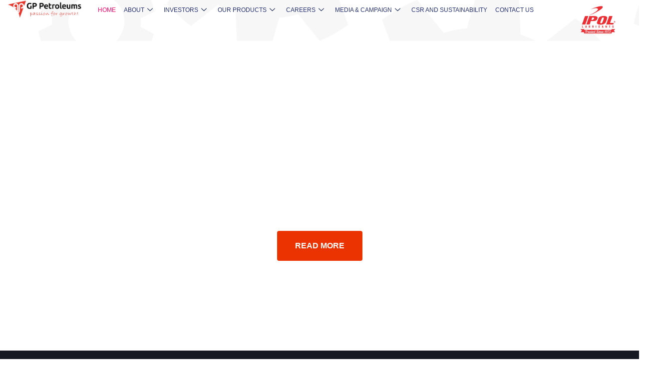

--- FILE ---
content_type: text/html; charset=UTF-8
request_url: https://gppetroleums.co.in/
body_size: 16330
content:
<!doctype html>
<html lang="en">
<head>
<meta charset="UTF-8">
<meta name="viewport" content="width=device-width, initial-scale=1, shrink-to-fit=no">
<meta http-equiv="X-UA-Compatible" content="IE=edge">
<title>GP Petroleums&nbsp;(GPPL) &#8211; Passion for Growth !</title>
<meta name='robots' content='max-image-preview:large' />
<link rel='dns-prefetch' href='//fonts.googleapis.com' />
<link rel="alternate" type="application/rss+xml" title="GP Petroleums&nbsp;(GPPL) &raquo; Feed" href="https://gppetroleums.co.in/feed/" />
<link rel="alternate" type="application/rss+xml" title="GP Petroleums&nbsp;(GPPL) &raquo; Comments Feed" href="https://gppetroleums.co.in/comments/feed/" />
<link rel="alternate" title="oEmbed (JSON)" type="application/json+oembed" href="https://gppetroleums.co.in/wp-json/oembed/1.0/embed?url=https%3A%2F%2Fgppetroleums.co.in%2F" />
<link rel="alternate" title="oEmbed (XML)" type="text/xml+oembed" href="https://gppetroleums.co.in/wp-json/oembed/1.0/embed?url=https%3A%2F%2Fgppetroleums.co.in%2F&#038;format=xml" />
<style id='wp-img-auto-sizes-contain-inline-css'>
img:is([sizes=auto i],[sizes^="auto," i]){contain-intrinsic-size:3000px 1500px}
/*# sourceURL=wp-img-auto-sizes-contain-inline-css */
</style>
<style id='wp-emoji-styles-inline-css'>
img.wp-smiley, img.emoji {
display: inline !important;
border: none !important;
box-shadow: none !important;
height: 1em !important;
width: 1em !important;
margin: 0 0.07em !important;
vertical-align: -0.1em !important;
background: none !important;
padding: 0 !important;
}
/*# sourceURL=wp-emoji-styles-inline-css */
</style>
<style id='classic-theme-styles-inline-css'>
/*! This file is auto-generated */
.wp-block-button__link{color:#fff;background-color:#32373c;border-radius:9999px;box-shadow:none;text-decoration:none;padding:calc(.667em + 2px) calc(1.333em + 2px);font-size:1.125em}.wp-block-file__button{background:#32373c;color:#fff;text-decoration:none}
/*# sourceURL=/wp-includes/css/classic-themes.min.css */
</style>
<style id='global-styles-inline-css'>
:root{--wp--preset--aspect-ratio--square: 1;--wp--preset--aspect-ratio--4-3: 4/3;--wp--preset--aspect-ratio--3-4: 3/4;--wp--preset--aspect-ratio--3-2: 3/2;--wp--preset--aspect-ratio--2-3: 2/3;--wp--preset--aspect-ratio--16-9: 16/9;--wp--preset--aspect-ratio--9-16: 9/16;--wp--preset--color--black: #000000;--wp--preset--color--cyan-bluish-gray: #abb8c3;--wp--preset--color--white: #ffffff;--wp--preset--color--pale-pink: #f78da7;--wp--preset--color--vivid-red: #cf2e2e;--wp--preset--color--luminous-vivid-orange: #ff6900;--wp--preset--color--luminous-vivid-amber: #fcb900;--wp--preset--color--light-green-cyan: #7bdcb5;--wp--preset--color--vivid-green-cyan: #00d084;--wp--preset--color--pale-cyan-blue: #8ed1fc;--wp--preset--color--vivid-cyan-blue: #0693e3;--wp--preset--color--vivid-purple: #9b51e0;--wp--preset--gradient--vivid-cyan-blue-to-vivid-purple: linear-gradient(135deg,rgb(6,147,227) 0%,rgb(155,81,224) 100%);--wp--preset--gradient--light-green-cyan-to-vivid-green-cyan: linear-gradient(135deg,rgb(122,220,180) 0%,rgb(0,208,130) 100%);--wp--preset--gradient--luminous-vivid-amber-to-luminous-vivid-orange: linear-gradient(135deg,rgb(252,185,0) 0%,rgb(255,105,0) 100%);--wp--preset--gradient--luminous-vivid-orange-to-vivid-red: linear-gradient(135deg,rgb(255,105,0) 0%,rgb(207,46,46) 100%);--wp--preset--gradient--very-light-gray-to-cyan-bluish-gray: linear-gradient(135deg,rgb(238,238,238) 0%,rgb(169,184,195) 100%);--wp--preset--gradient--cool-to-warm-spectrum: linear-gradient(135deg,rgb(74,234,220) 0%,rgb(151,120,209) 20%,rgb(207,42,186) 40%,rgb(238,44,130) 60%,rgb(251,105,98) 80%,rgb(254,248,76) 100%);--wp--preset--gradient--blush-light-purple: linear-gradient(135deg,rgb(255,206,236) 0%,rgb(152,150,240) 100%);--wp--preset--gradient--blush-bordeaux: linear-gradient(135deg,rgb(254,205,165) 0%,rgb(254,45,45) 50%,rgb(107,0,62) 100%);--wp--preset--gradient--luminous-dusk: linear-gradient(135deg,rgb(255,203,112) 0%,rgb(199,81,192) 50%,rgb(65,88,208) 100%);--wp--preset--gradient--pale-ocean: linear-gradient(135deg,rgb(255,245,203) 0%,rgb(182,227,212) 50%,rgb(51,167,181) 100%);--wp--preset--gradient--electric-grass: linear-gradient(135deg,rgb(202,248,128) 0%,rgb(113,206,126) 100%);--wp--preset--gradient--midnight: linear-gradient(135deg,rgb(2,3,129) 0%,rgb(40,116,252) 100%);--wp--preset--font-size--small: 13px;--wp--preset--font-size--medium: 20px;--wp--preset--font-size--large: 36px;--wp--preset--font-size--x-large: 42px;--wp--preset--spacing--20: 0.44rem;--wp--preset--spacing--30: 0.67rem;--wp--preset--spacing--40: 1rem;--wp--preset--spacing--50: 1.5rem;--wp--preset--spacing--60: 2.25rem;--wp--preset--spacing--70: 3.38rem;--wp--preset--spacing--80: 5.06rem;--wp--preset--shadow--natural: 6px 6px 9px rgba(0, 0, 0, 0.2);--wp--preset--shadow--deep: 12px 12px 50px rgba(0, 0, 0, 0.4);--wp--preset--shadow--sharp: 6px 6px 0px rgba(0, 0, 0, 0.2);--wp--preset--shadow--outlined: 6px 6px 0px -3px rgb(255, 255, 255), 6px 6px rgb(0, 0, 0);--wp--preset--shadow--crisp: 6px 6px 0px rgb(0, 0, 0);}:where(.is-layout-flex){gap: 0.5em;}:where(.is-layout-grid){gap: 0.5em;}body .is-layout-flex{display: flex;}.is-layout-flex{flex-wrap: wrap;align-items: center;}.is-layout-flex > :is(*, div){margin: 0;}body .is-layout-grid{display: grid;}.is-layout-grid > :is(*, div){margin: 0;}:where(.wp-block-columns.is-layout-flex){gap: 2em;}:where(.wp-block-columns.is-layout-grid){gap: 2em;}:where(.wp-block-post-template.is-layout-flex){gap: 1.25em;}:where(.wp-block-post-template.is-layout-grid){gap: 1.25em;}.has-black-color{color: var(--wp--preset--color--black) !important;}.has-cyan-bluish-gray-color{color: var(--wp--preset--color--cyan-bluish-gray) !important;}.has-white-color{color: var(--wp--preset--color--white) !important;}.has-pale-pink-color{color: var(--wp--preset--color--pale-pink) !important;}.has-vivid-red-color{color: var(--wp--preset--color--vivid-red) !important;}.has-luminous-vivid-orange-color{color: var(--wp--preset--color--luminous-vivid-orange) !important;}.has-luminous-vivid-amber-color{color: var(--wp--preset--color--luminous-vivid-amber) !important;}.has-light-green-cyan-color{color: var(--wp--preset--color--light-green-cyan) !important;}.has-vivid-green-cyan-color{color: var(--wp--preset--color--vivid-green-cyan) !important;}.has-pale-cyan-blue-color{color: var(--wp--preset--color--pale-cyan-blue) !important;}.has-vivid-cyan-blue-color{color: var(--wp--preset--color--vivid-cyan-blue) !important;}.has-vivid-purple-color{color: var(--wp--preset--color--vivid-purple) !important;}.has-black-background-color{background-color: var(--wp--preset--color--black) !important;}.has-cyan-bluish-gray-background-color{background-color: var(--wp--preset--color--cyan-bluish-gray) !important;}.has-white-background-color{background-color: var(--wp--preset--color--white) !important;}.has-pale-pink-background-color{background-color: var(--wp--preset--color--pale-pink) !important;}.has-vivid-red-background-color{background-color: var(--wp--preset--color--vivid-red) !important;}.has-luminous-vivid-orange-background-color{background-color: var(--wp--preset--color--luminous-vivid-orange) !important;}.has-luminous-vivid-amber-background-color{background-color: var(--wp--preset--color--luminous-vivid-amber) !important;}.has-light-green-cyan-background-color{background-color: var(--wp--preset--color--light-green-cyan) !important;}.has-vivid-green-cyan-background-color{background-color: var(--wp--preset--color--vivid-green-cyan) !important;}.has-pale-cyan-blue-background-color{background-color: var(--wp--preset--color--pale-cyan-blue) !important;}.has-vivid-cyan-blue-background-color{background-color: var(--wp--preset--color--vivid-cyan-blue) !important;}.has-vivid-purple-background-color{background-color: var(--wp--preset--color--vivid-purple) !important;}.has-black-border-color{border-color: var(--wp--preset--color--black) !important;}.has-cyan-bluish-gray-border-color{border-color: var(--wp--preset--color--cyan-bluish-gray) !important;}.has-white-border-color{border-color: var(--wp--preset--color--white) !important;}.has-pale-pink-border-color{border-color: var(--wp--preset--color--pale-pink) !important;}.has-vivid-red-border-color{border-color: var(--wp--preset--color--vivid-red) !important;}.has-luminous-vivid-orange-border-color{border-color: var(--wp--preset--color--luminous-vivid-orange) !important;}.has-luminous-vivid-amber-border-color{border-color: var(--wp--preset--color--luminous-vivid-amber) !important;}.has-light-green-cyan-border-color{border-color: var(--wp--preset--color--light-green-cyan) !important;}.has-vivid-green-cyan-border-color{border-color: var(--wp--preset--color--vivid-green-cyan) !important;}.has-pale-cyan-blue-border-color{border-color: var(--wp--preset--color--pale-cyan-blue) !important;}.has-vivid-cyan-blue-border-color{border-color: var(--wp--preset--color--vivid-cyan-blue) !important;}.has-vivid-purple-border-color{border-color: var(--wp--preset--color--vivid-purple) !important;}.has-vivid-cyan-blue-to-vivid-purple-gradient-background{background: var(--wp--preset--gradient--vivid-cyan-blue-to-vivid-purple) !important;}.has-light-green-cyan-to-vivid-green-cyan-gradient-background{background: var(--wp--preset--gradient--light-green-cyan-to-vivid-green-cyan) !important;}.has-luminous-vivid-amber-to-luminous-vivid-orange-gradient-background{background: var(--wp--preset--gradient--luminous-vivid-amber-to-luminous-vivid-orange) !important;}.has-luminous-vivid-orange-to-vivid-red-gradient-background{background: var(--wp--preset--gradient--luminous-vivid-orange-to-vivid-red) !important;}.has-very-light-gray-to-cyan-bluish-gray-gradient-background{background: var(--wp--preset--gradient--very-light-gray-to-cyan-bluish-gray) !important;}.has-cool-to-warm-spectrum-gradient-background{background: var(--wp--preset--gradient--cool-to-warm-spectrum) !important;}.has-blush-light-purple-gradient-background{background: var(--wp--preset--gradient--blush-light-purple) !important;}.has-blush-bordeaux-gradient-background{background: var(--wp--preset--gradient--blush-bordeaux) !important;}.has-luminous-dusk-gradient-background{background: var(--wp--preset--gradient--luminous-dusk) !important;}.has-pale-ocean-gradient-background{background: var(--wp--preset--gradient--pale-ocean) !important;}.has-electric-grass-gradient-background{background: var(--wp--preset--gradient--electric-grass) !important;}.has-midnight-gradient-background{background: var(--wp--preset--gradient--midnight) !important;}.has-small-font-size{font-size: var(--wp--preset--font-size--small) !important;}.has-medium-font-size{font-size: var(--wp--preset--font-size--medium) !important;}.has-large-font-size{font-size: var(--wp--preset--font-size--large) !important;}.has-x-large-font-size{font-size: var(--wp--preset--font-size--x-large) !important;}
:where(.wp-block-post-template.is-layout-flex){gap: 1.25em;}:where(.wp-block-post-template.is-layout-grid){gap: 1.25em;}
:where(.wp-block-term-template.is-layout-flex){gap: 1.25em;}:where(.wp-block-term-template.is-layout-grid){gap: 1.25em;}
:where(.wp-block-columns.is-layout-flex){gap: 2em;}:where(.wp-block-columns.is-layout-grid){gap: 2em;}
:root :where(.wp-block-pullquote){font-size: 1.5em;line-height: 1.6;}
/*# sourceURL=global-styles-inline-css */
</style>
<!-- <link rel='stylesheet' id='contact-form-7-css' href='https://gppetroleums.co.in/wp-content/plugins/contact-form-7/includes/css/styles.css?ver=6.1.4' media='all' /> -->
<!-- <link rel='stylesheet' id='eae-css-css' href='https://gppetroleums.co.in/wp-content/plugins/addon-elements-for-elementor-page-builder/assets/css/eae.min.css?ver=1.14.4' media='all' /> -->
<!-- <link rel='stylesheet' id='eae-peel-css-css' href='https://gppetroleums.co.in/wp-content/plugins/addon-elements-for-elementor-page-builder/assets/lib/peel/peel.css?ver=1.14.4' media='all' /> -->
<!-- <link rel='stylesheet' id='font-awesome-4-shim-css' href='https://gppetroleums.co.in/wp-content/plugins/elementor/assets/lib/font-awesome/css/v4-shims.min.css?ver=1.0' media='all' /> -->
<!-- <link rel='stylesheet' id='font-awesome-5-all-css' href='https://gppetroleums.co.in/wp-content/plugins/elementor/assets/lib/font-awesome/css/all.min.css?ver=1.0' media='all' /> -->
<!-- <link rel='stylesheet' id='vegas-css-css' href='https://gppetroleums.co.in/wp-content/plugins/addon-elements-for-elementor-page-builder/assets/lib/vegas/vegas.min.css?ver=2.4.0' media='all' /> -->
<!-- <link rel='stylesheet' id='elementor-icons-css' href='https://gppetroleums.co.in/wp-content/plugins/elementor/assets/lib/eicons/css/elementor-icons.min.css?ver=5.46.0' media='all' /> -->
<!-- <link rel='stylesheet' id='elementor-frontend-css' href='https://gppetroleums.co.in/wp-content/plugins/elementor/assets/css/frontend.min.css?ver=3.34.2' media='all' /> -->
<link rel="stylesheet" type="text/css" href="//gppetroleums.co.in/wp-content/cache/wpfc-minified/88djxi6p/hkjo7.css" media="all"/>
<link rel='stylesheet' id='elementor-post-4385-css' href='https://gppetroleums.co.in/wp-content/uploads/elementor/css/post-4385.css?ver=1768949041' media='all' />
<!-- <link rel='stylesheet' id='widget-image-box-css' href='https://gppetroleums.co.in/wp-content/plugins/elementor/assets/css/widget-image-box.min.css?ver=3.34.2' media='all' /> -->
<!-- <link rel='stylesheet' id='widget-social-icons-css' href='https://gppetroleums.co.in/wp-content/plugins/elementor/assets/css/widget-social-icons.min.css?ver=3.34.2' media='all' /> -->
<!-- <link rel='stylesheet' id='e-apple-webkit-css' href='https://gppetroleums.co.in/wp-content/plugins/elementor/assets/css/conditionals/apple-webkit.min.css?ver=3.34.2' media='all' /> -->
<link rel="stylesheet" type="text/css" href="//gppetroleums.co.in/wp-content/cache/wpfc-minified/8j73yosk/hkjo7.css" media="all"/>
<link rel='stylesheet' id='elementor-post-20-css' href='https://gppetroleums.co.in/wp-content/uploads/elementor/css/post-20.css?ver=1768949046' media='all' />
<link rel='stylesheet' id='malen-style-css' href='https://gppetroleums.co.in/wp-content/themes/malen/style.css?ver=1.0.0' media='all' />
<link rel='stylesheet' id='malen-fonts-css' href='https://fonts.googleapis.com/css2?family=Inter:wght@300;400;500;600;700;800;900&#038;family=Plus+Jakarta+Sans:wght@300;400;500;600;700;800&#038;display=swap' media='all' />
<!-- <link rel='stylesheet' id='bootstrap-css' href='https://gppetroleums.co.in/wp-content/themes/malen/assets/css/bootstrap.min.css?ver=5.0.0' media='all' /> -->
<!-- <link rel='stylesheet' id='fontawesome-css' href='https://gppetroleums.co.in/wp-content/themes/malen/assets/css/fontawesome.min.css?ver=6.1.1' media='all' /> -->
<!-- <link rel='stylesheet' id='magnific-popup-css' href='https://gppetroleums.co.in/wp-content/themes/malen/assets/css/magnific-popup.min.css?ver=1.0' media='all' /> -->
<!-- <link rel='stylesheet' id='odometer-theme-css' href='https://gppetroleums.co.in/wp-content/themes/malen/assets/css/odometer-theme-default.css?ver=1.0' media='all' /> -->
<!-- <link rel='stylesheet' id='slick-css' href='https://gppetroleums.co.in/wp-content/themes/malen/assets/css/slick.min.css?ver=4.0.13' media='all' /> -->
<!-- <link rel='stylesheet' id='wishlist-css-css' href='https://gppetroleums.co.in/wp-content/themes/malen/assets/css/th-wl.css?ver=1.0' media='all' /> -->
<!-- <link rel='stylesheet' id='malen-main-style-css' href='https://gppetroleums.co.in/wp-content/themes/malen/assets/css/style.css?ver=1.0.0' media='all' /> -->
<!-- <link rel='stylesheet' id='ekit-widget-styles-css' href='https://gppetroleums.co.in/wp-content/plugins/elementskit-lite/widgets/init/assets/css/widget-styles.css?ver=3.7.8' media='all' /> -->
<!-- <link rel='stylesheet' id='ekit-responsive-css' href='https://gppetroleums.co.in/wp-content/plugins/elementskit-lite/widgets/init/assets/css/responsive.css?ver=3.7.8' media='all' /> -->
<!-- <link rel='stylesheet' id='malen-color-schemes-css' href='https://gppetroleums.co.in/wp-content/themes/malen/assets/css/color.schemes.css?ver=6.9' media='all' /> -->
<!-- <link rel='stylesheet' id='elementor-gf-local-roboto-css' href='https://gppetroleums.co.in/wp-content/uploads/elementor/google-fonts/css/roboto.css?ver=1742376813' media='all' /> -->
<!-- <link rel='stylesheet' id='elementor-gf-local-robotoslab-css' href='https://gppetroleums.co.in/wp-content/uploads/elementor/google-fonts/css/robotoslab.css?ver=1742376835' media='all' /> -->
<!-- <link rel='stylesheet' id='elementor-icons-shared-0-css' href='https://gppetroleums.co.in/wp-content/plugins/elementor/assets/lib/font-awesome/css/fontawesome.min.css?ver=5.15.3' media='all' /> -->
<!-- <link rel='stylesheet' id='elementor-icons-fa-brands-css' href='https://gppetroleums.co.in/wp-content/plugins/elementor/assets/lib/font-awesome/css/brands.min.css?ver=5.15.3' media='all' /> -->
<link rel="stylesheet" type="text/css" href="//gppetroleums.co.in/wp-content/cache/wpfc-minified/lnvky2zp/hkjo7.css" media="all"/>
<script src='//gppetroleums.co.in/wp-content/cache/wpfc-minified/7w326r8s/hkjo2.js' type="text/javascript"></script>
<!-- <script src="https://gppetroleums.co.in/wp-includes/js/jquery/jquery.min.js?ver=3.7.1" id="jquery-core-js"></script> -->
<!-- <script src="https://gppetroleums.co.in/wp-includes/js/jquery/jquery-migrate.min.js?ver=3.4.1" id="jquery-migrate-js"></script> -->
<!-- <script src="https://gppetroleums.co.in/wp-content/plugins/addon-elements-for-elementor-page-builder/assets/js/iconHelper.js?ver=1.0" id="eae-iconHelper-js"></script> -->
<link rel="https://api.w.org/" href="https://gppetroleums.co.in/wp-json/" /><link rel="alternate" title="JSON" type="application/json" href="https://gppetroleums.co.in/wp-json/wp/v2/pages/20" /><link rel="EditURI" type="application/rsd+xml" title="RSD" href="https://gppetroleums.co.in/xmlrpc.php?rsd" />
<meta name="generator" content="WordPress 6.9" />
<link rel="canonical" href="https://gppetroleums.co.in/" />
<link rel='shortlink' href='https://gppetroleums.co.in/' />
<meta name="generator" content="Redux 4.5.10" /><meta name="generator" content="Elementor 3.34.2; features: additional_custom_breakpoints; settings: css_print_method-external, google_font-enabled, font_display-swap">
<style>
.e-con.e-parent:nth-of-type(n+4):not(.e-lazyloaded):not(.e-no-lazyload),
.e-con.e-parent:nth-of-type(n+4):not(.e-lazyloaded):not(.e-no-lazyload) * {
background-image: none !important;
}
@media screen and (max-height: 1024px) {
.e-con.e-parent:nth-of-type(n+3):not(.e-lazyloaded):not(.e-no-lazyload),
.e-con.e-parent:nth-of-type(n+3):not(.e-lazyloaded):not(.e-no-lazyload) * {
background-image: none !important;
}
}
@media screen and (max-height: 640px) {
.e-con.e-parent:nth-of-type(n+2):not(.e-lazyloaded):not(.e-no-lazyload),
.e-con.e-parent:nth-of-type(n+2):not(.e-lazyloaded):not(.e-no-lazyload) * {
background-image: none !important;
}
}
</style>
<link rel="icon" href="https://gppetroleums.co.in/wp-content/uploads/2023/05/cropped-gp-logo-32x32.png" sizes="32x32" />
<link rel="icon" href="https://gppetroleums.co.in/wp-content/uploads/2023/05/cropped-gp-logo-192x192.png" sizes="192x192" />
<link rel="apple-touch-icon" href="https://gppetroleums.co.in/wp-content/uploads/2023/05/cropped-gp-logo-180x180.png" />
<meta name="msapplication-TileImage" content="https://gppetroleums.co.in/wp-content/uploads/2023/05/cropped-gp-logo-270x270.png" />
<style id="wp-custom-css">
.main-menu > ul > li > a {
padding: 20px 0; 
color: var(--title-color);
}
.header-layout1 .logo-bg:before {
background-color:transparent;
width: 100%;
z-index: 2;
border-right:none;
}
.hero-1 .slick-arrow.default .icon-text {
margin-top: -50px;
display: none;
}
.hero-1 .slick-arrow .icon-text {
background-color: rgba(255, 255, 255, 0.1);
border-radius: 50%;
color: var(--white-color);
min-width: 50px;
width: var(--icon-size, 50px);
height: var(--icon-size, 50px);
line-height: var(--icon-size, 50px);
font-size: var(--icon-font-size, 14px);
margin-top: calc(var(--icon-size, 50px) / -2);
z-index: 2;
display: none;
text-align: center;
text-transform: capitalize;
border: none;
-webkit-transition: all 0.4s ease-in-out;
transition: all 0.4s ease-in-out;
}		</style>
</head>
<body class="home wp-singular page-template page-template-template-builder page-template-template-builder-php page page-id-20 wp-custom-logo wp-embed-responsive wp-theme-malen elementor-default elementor-template-full-width elementor-kit-4385 elementor-page elementor-page-20">
<div class="th-cursor"></div>
<div class="preloader">
<div class="preloader-inner">
<div class="loader">
<div class="line"></div>
<div class="line"></div>
<div class="line"></div>
<div class="line"></div>
<div class="line"></div>
<div class="line"></div>
<div class="subline"></div>
<div class="subline"></div>
<div class="subline"></div>
<div class="subline"></div>
<div class="subline"></div>
<div class="loader-circle-1">
<div class="loader-circle-2"></div>
</div>
<div class="needle"></div>
<div class="loading">Loading</div>
</div>
</div>
</div>
<header class="header">		<div data-elementor-type="wp-post" data-elementor-id="130" class="elementor elementor-130">
<div class="has_eae_slider elementor-element elementor-element-19ab31d0 e-con-full e-flex e-con e-parent" data-eae-slider="46017" data-id="19ab31d0" data-element_type="container" data-settings="{&quot;background_background&quot;:&quot;classic&quot;}">
<div class="has_eae_slider elementor-element elementor-element-2865f272 e-con-full e-flex e-con e-child" data-eae-slider="5944" data-id="2865f272" data-element_type="container">
<div class="has_eae_slider elementor-element elementor-element-6cbdece8 e-con-full e-flex e-con e-child" data-eae-slider="66793" data-id="6cbdece8" data-element_type="container">
<div class="elementor-element elementor-element-3f2c41dd elementor-widget__width-auto elementor-widget elementor-widget-image" data-id="3f2c41dd" data-element_type="widget" data-widget_type="image.default">
<div class="elementor-widget-container">
<a href="https://gppetroleums.co.in/">
<img width="170" height="41" src="https://gppetroleums.co.in/wp-content/uploads/2023/05/gp-logo.png" class="attachment-full size-full wp-image-4728" alt="GPPL Logo" />								</a>
</div>
</div>
</div>
<div class="has_eae_slider elementor-element elementor-element-53882e3c e-con-full e-flex e-con e-child" data-eae-slider="19490" data-id="53882e3c" data-element_type="container">
<div class="elementor-element elementor-element-5a67ac38 elementor-widget__width-auto elementor-widget elementor-widget-ekit-nav-menu" data-id="5a67ac38" data-element_type="widget" data-widget_type="ekit-nav-menu.default">
<div class="elementor-widget-container">
<nav class="ekit-wid-con ekit_menu_responsive_tablet" 
data-hamburger-icon="" 
data-hamburger-icon-type="icon" 
data-responsive-breakpoint="1024">
<button class="elementskit-menu-hamburger elementskit-menu-toggler"  type="button" aria-label="hamburger-icon">
<span class="elementskit-menu-hamburger-icon"></span><span class="elementskit-menu-hamburger-icon"></span><span class="elementskit-menu-hamburger-icon"></span>
</button>
<div id="ekit-megamenu-primary-menu" class="elementskit-menu-container elementskit-menu-offcanvas-elements elementskit-navbar-nav-default ekit-nav-menu-one-page-no ekit-nav-dropdown-hover"><ul id="menu-primary-menu" class="elementskit-navbar-nav elementskit-menu-po-center submenu-click-on-icon"><li id="menu-item-4841" class="menu-item menu-item-type-post_type menu-item-object-page menu-item-home current-menu-item page_item page-item-20 current_page_item menu-item-4841 nav-item elementskit-mobile-builder-content active" data-vertical-menu=750px><a href="https://gppetroleums.co.in/" class="ekit-menu-nav-link active">Home</a></li>
<li id="menu-item-6824" class="menu-item menu-item-type-custom menu-item-object-custom menu-item-has-children menu-item-6824 nav-item elementskit-dropdown-has relative_position elementskit-dropdown-menu-default_width elementskit-mobile-builder-content" data-vertical-menu=750px><a href="#" class="ekit-menu-nav-link ekit-menu-dropdown-toggle">About<i aria-hidden="true" class="icon icon-down-arrow1 elementskit-submenu-indicator"></i></a>
<ul class="elementskit-dropdown elementskit-submenu-panel">
<li id="menu-item-5132" class="menu-item menu-item-type-post_type menu-item-object-page menu-item-5132 nav-item elementskit-mobile-builder-content" data-vertical-menu=750px><a href="https://gppetroleums.co.in/our-story/" class=" dropdown-item">Our Story</a>	<li id="menu-item-5130" class="menu-item menu-item-type-post_type menu-item-object-page menu-item-5130 nav-item elementskit-mobile-builder-content" data-vertical-menu=750px><a href="https://gppetroleums.co.in/milestones/" class=" dropdown-item">Milestones</a>	<li id="menu-item-8262" class="menu-item menu-item-type-post_type menu-item-object-page menu-item-8262 nav-item elementskit-mobile-builder-content" data-vertical-menu=750px><a href="https://gppetroleums.co.in/board-of-directors/" class=" dropdown-item">Board of Directors</a>	<li id="menu-item-8255" class="menu-item menu-item-type-post_type menu-item-object-page menu-item-8255 nav-item elementskit-mobile-builder-content" data-vertical-menu=750px><a href="https://gppetroleums.co.in/leadership/" class=" dropdown-item">Leadership</a></ul>
</li>
<li id="menu-item-4842" class="menu-item menu-item-type-custom menu-item-object-custom menu-item-has-children menu-item-4842 nav-item elementskit-dropdown-has relative_position elementskit-dropdown-menu-default_width elementskit-mobile-builder-content" data-vertical-menu=750px><a href="#" class="ekit-menu-nav-link ekit-menu-dropdown-toggle">Investors<i aria-hidden="true" class="icon icon-down-arrow1 elementskit-submenu-indicator"></i></a>
<ul class="elementskit-dropdown elementskit-submenu-panel">
<li id="menu-item-7302" class="menu-item menu-item-type-custom menu-item-object-custom menu-item-has-children menu-item-7302 nav-item elementskit-dropdown-has relative_position elementskit-dropdown-menu-default_width elementskit-mobile-builder-content" data-vertical-menu=750px><a href="#" class=" dropdown-item">Disclosure under Reg 46 of the LODR<i aria-hidden="true" class="icon icon-down-arrow1 elementskit-submenu-indicator"></i></a>
<ul class="elementskit-dropdown elementskit-submenu-panel">
<li id="menu-item-6667" class="menu-item menu-item-type-post_type menu-item-object-page menu-item-6667 nav-item elementskit-mobile-builder-content" data-vertical-menu=750px><a href="https://gppetroleums.co.in/our-business/" class=" dropdown-item">Our Business</a>		<li id="menu-item-7372" class="menu-item menu-item-type-post_type menu-item-object-page menu-item-7372 nav-item elementskit-mobile-builder-content" data-vertical-menu=750px><a href="https://gppetroleums.co.in/disclosure-under-reg-46-of-the-lodr-2/memorandum-and-articles-of-association/" class=" dropdown-item">Memorandum and Articles of Association</a>		<li id="menu-item-7379" class="menu-item menu-item-type-post_type menu-item-object-page menu-item-7379 nav-item elementskit-mobile-builder-content" data-vertical-menu=750px><a href="https://gppetroleums.co.in/disclosure-under-reg-46-of-the-lodr-2/composition-of-the-committee/" class=" dropdown-item">Composition of the Committee</a>		<li id="menu-item-6666" class="menu-item menu-item-type-post_type menu-item-object-page menu-item-6666 nav-item elementskit-mobile-builder-content" data-vertical-menu=750px><a href="https://gppetroleums.co.in/disclosure-under-reg-46-of-the-lodr-2/policies/" class=" dropdown-item">Policies</a>		<li id="menu-item-6751" class="menu-item menu-item-type-post_type menu-item-object-page menu-item-6751 nav-item elementskit-mobile-builder-content" data-vertical-menu=750px><a href="https://gppetroleums.co.in/disclosure-under-reg-46-of-the-lodr-2/investor-contact/" class=" dropdown-item">Investor Contact</a>		<li id="menu-item-6901" class="menu-item menu-item-type-custom menu-item-object-custom menu-item-has-children menu-item-6901 nav-item elementskit-dropdown-has relative_position elementskit-dropdown-menu-default_width elementskit-mobile-builder-content" data-vertical-menu=750px><a href="#" class=" dropdown-item">Meetings<i aria-hidden="true" class="icon icon-down-arrow1 elementskit-submenu-indicator"></i></a>
<ul class="elementskit-dropdown elementskit-submenu-panel">
<li id="menu-item-6902" class="menu-item menu-item-type-custom menu-item-object-custom menu-item-has-children menu-item-6902 nav-item elementskit-dropdown-has relative_position elementskit-dropdown-menu-default_width elementskit-mobile-builder-content" data-vertical-menu=750px><a href="#" class=" dropdown-item">Board<i aria-hidden="true" class="icon icon-down-arrow1 elementskit-submenu-indicator"></i></a>
<ul class="elementskit-dropdown elementskit-submenu-panel">
<li id="menu-item-8152" class="menu-item menu-item-type-post_type menu-item-object-page menu-item-8152 nav-item elementskit-mobile-builder-content" data-vertical-menu=750px><a href="https://gppetroleums.co.in/disclosure-under-reg-46-of-the-lodr-2/meeting-and-announcement/board/notice/" class=" dropdown-item">Notice</a>				<li id="menu-item-8151" class="menu-item menu-item-type-post_type menu-item-object-page menu-item-8151 nav-item elementskit-mobile-builder-content" data-vertical-menu=750px><a href="https://gppetroleums.co.in/disclosure-under-reg-46-of-the-lodr-2/meeting-and-announcement/board/outcome/" class=" dropdown-item">Outcome</a>			</ul>
<li id="menu-item-8150" class="menu-item menu-item-type-post_type menu-item-object-page menu-item-8150 nav-item elementskit-mobile-builder-content" data-vertical-menu=750px><a href="https://gppetroleums.co.in/disclosure-under-reg-46-of-the-lodr-2/meeting-and-announcement/agm/" class=" dropdown-item">AGM/EOGM</a>			<li id="menu-item-8148" class="menu-item menu-item-type-post_type menu-item-object-page menu-item-8148 nav-item elementskit-mobile-builder-content" data-vertical-menu=750px><a href="https://gppetroleums.co.in/disclosure-under-reg-46-of-the-lodr-2/meeting-and-announcement/postal-ballot/" class=" dropdown-item">Postal Ballot</a>		</ul>
<li id="menu-item-6754" class="menu-item menu-item-type-post_type menu-item-object-page menu-item-6754 nav-item elementskit-mobile-builder-content" data-vertical-menu=750px><a href="https://gppetroleums.co.in/disclosure-under-reg-46-of-the-lodr-2/annual-report/" class=" dropdown-item">Annual Report</a>		<li id="menu-item-6755" class="menu-item menu-item-type-post_type menu-item-object-page menu-item-6755 nav-item elementskit-mobile-builder-content" data-vertical-menu=750px><a href="https://gppetroleums.co.in/disclosure-under-reg-46-of-the-lodr-2/financial-results/" class=" dropdown-item">Financial Results</a>		<li id="menu-item-6747" class="menu-item menu-item-type-post_type menu-item-object-page menu-item-6747 nav-item elementskit-mobile-builder-content" data-vertical-menu=750px><a href="https://gppetroleums.co.in/disclosure-under-reg-46-of-the-lodr-2/secretarial-compliance/" class=" dropdown-item">Secretarial Compliance Report</a>		<li id="menu-item-6929" class="menu-item menu-item-type-post_type menu-item-object-page menu-item-6929 nav-item elementskit-mobile-builder-content" data-vertical-menu=750px><a href="https://gppetroleums.co.in/disclosure-under-reg-46-of-the-lodr-2/annual-return/" class=" dropdown-item">Annual Return</a>		<li id="menu-item-10884" class="menu-item menu-item-type-post_type menu-item-object-page menu-item-10884 nav-item elementskit-mobile-builder-content" data-vertical-menu=750px><a href="https://gppetroleums.co.in/quarterly-and-yearly-compliances/" class=" dropdown-item">Quarterly and Yearly Compliances</a>		<li id="menu-item-8237" class="menu-item menu-item-type-post_type menu-item-object-page menu-item-8237 nav-item elementskit-mobile-builder-content" data-vertical-menu=750px><a href="https://gppetroleums.co.in/disclosure-under-reg-46-of-the-lodr-2/credit-rating/" class=" dropdown-item">Credit Rating</a>		<li id="menu-item-8236" class="menu-item menu-item-type-post_type menu-item-object-page menu-item-8236 nav-item elementskit-mobile-builder-content" data-vertical-menu=750px><a href="https://gppetroleums.co.in/disclosure-under-reg-46-of-the-lodr-2/other-announcements/" class=" dropdown-item">Other Announcements</a>	</ul>
<li id="menu-item-5133" class="menu-item menu-item-type-post_type menu-item-object-page menu-item-5133 nav-item elementskit-mobile-builder-content" data-vertical-menu=750px><a href="https://gppetroleums.co.in/unclaimed-and-unpaid-dividends/" class=" dropdown-item">Unclaimed and Unpaid Dividends</a>	<li id="menu-item-6802" class="menu-item menu-item-type-post_type menu-item-object-page menu-item-6802 nav-item elementskit-mobile-builder-content" data-vertical-menu=750px><a href="https://gppetroleums.co.in/unclaimed-and-unpaid-dividends/kyc-forms/" class=" dropdown-item">KYC Forms</a></ul>
</li>
<li id="menu-item-4843" class="menu-item menu-item-type-custom menu-item-object-custom menu-item-has-children menu-item-4843 nav-item elementskit-dropdown-has relative_position elementskit-dropdown-menu-default_width elementskit-mobile-builder-content" data-vertical-menu=750px><a href="#" class="ekit-menu-nav-link ekit-menu-dropdown-toggle">Our Products<i aria-hidden="true" class="icon icon-down-arrow1 elementskit-submenu-indicator"></i></a>
<ul class="elementskit-dropdown elementskit-submenu-panel">
<li id="menu-item-5685" class="menu-item menu-item-type-post_type menu-item-object-page menu-item-5685 nav-item elementskit-mobile-builder-content" data-vertical-menu=750px><a href="https://gppetroleums.co.in/ipol/" class=" dropdown-item">IPOL</a>	<li id="menu-item-5686" class="menu-item menu-item-type-custom menu-item-object-custom menu-item-has-children menu-item-5686 nav-item elementskit-dropdown-has relative_position elementskit-dropdown-menu-default_width elementskit-mobile-builder-content" data-vertical-menu=750px><a href="#" class=" dropdown-item">REPSOL<i aria-hidden="true" class="icon icon-down-arrow1 elementskit-submenu-indicator"></i></a>
<ul class="elementskit-dropdown elementskit-submenu-panel">
<li id="menu-item-5684" class="menu-item menu-item-type-post_type menu-item-object-page menu-item-5684 nav-item elementskit-mobile-builder-content" data-vertical-menu=750px><a href="https://gppetroleums.co.in/repsol/" class=" dropdown-item">Repsol India</a>		<li id="menu-item-4855" class="menu-item menu-item-type-custom menu-item-object-custom menu-item-4855 nav-item elementskit-mobile-builder-content" data-vertical-menu=750px><a href="https://www.repsol.com/en/index.cshtml" class=" dropdown-item">REPSOL International</a>	</ul>
</ul>
</li>
<li id="menu-item-4844" class="menu-item menu-item-type-custom menu-item-object-custom menu-item-has-children menu-item-4844 nav-item elementskit-dropdown-has relative_position elementskit-dropdown-menu-default_width elementskit-mobile-builder-content" data-vertical-menu=750px><a href="#" class="ekit-menu-nav-link ekit-menu-dropdown-toggle">Careers<i aria-hidden="true" class="icon icon-down-arrow1 elementskit-submenu-indicator"></i></a>
<ul class="elementskit-dropdown elementskit-submenu-panel">
<li id="menu-item-5211" class="menu-item menu-item-type-post_type menu-item-object-page menu-item-5211 nav-item elementskit-mobile-builder-content" data-vertical-menu=750px><a href="https://gppetroleums.co.in/fun-at-work/" class=" dropdown-item">Fun at work</a></ul>
</li>
<li id="menu-item-5243" class="menu-item menu-item-type-post_type menu-item-object-page menu-item-has-children menu-item-5243 nav-item elementskit-dropdown-has relative_position elementskit-dropdown-menu-default_width elementskit-mobile-builder-content" data-vertical-menu=750px><a href="https://gppetroleums.co.in/media-and-campaign/" class="ekit-menu-nav-link ekit-menu-dropdown-toggle">Media &#038; Campaign<i aria-hidden="true" class="icon icon-down-arrow1 elementskit-submenu-indicator"></i></a>
<ul class="elementskit-dropdown elementskit-submenu-panel">
<li id="menu-item-6805" class="menu-item menu-item-type-post_type menu-item-object-page menu-item-6805 nav-item elementskit-mobile-builder-content" data-vertical-menu=750px><a href="https://gppetroleums.co.in/brochure/" class=" dropdown-item">Brochure</a>	<li id="menu-item-6800" class="menu-item menu-item-type-post_type menu-item-object-page menu-item-6800 nav-item elementskit-mobile-builder-content" data-vertical-menu=750px><a href="https://gppetroleums.co.in/campaign/" class=" dropdown-item">Campaign</a>	<li id="menu-item-6801" class="menu-item menu-item-type-post_type menu-item-object-page menu-item-6801 nav-item elementskit-mobile-builder-content" data-vertical-menu=750px><a href="https://gppetroleums.co.in/video/" class=" dropdown-item">Video</a></ul>
</li>
<li id="menu-item-10613" class="menu-item menu-item-type-post_type menu-item-object-page menu-item-10613 nav-item elementskit-mobile-builder-content" data-vertical-menu=750px><a href="https://gppetroleums.co.in/csr-and-sustainability/" class="ekit-menu-nav-link">CSR and Sustainability</a></li>
<li id="menu-item-6560" class="menu-item menu-item-type-post_type menu-item-object-page menu-item-6560 nav-item elementskit-mobile-builder-content" data-vertical-menu=750px><a href="https://gppetroleums.co.in/contact-us/" class="ekit-menu-nav-link">Contact Us</a></li>
</ul><div class="elementskit-nav-identity-panel"><a class="elementskit-nav-logo" href="https://gppetroleums.co.in" target="" rel=""><img src="https://gppetroleums.co.in/wp-content/uploads/2023/05/gp-logo.png" title="GPPL Logo" alt="GPPL Logo" decoding="async" /></a><button class="elementskit-menu-close elementskit-menu-toggler" type="button">X</button></div></div>			
<div class="elementskit-menu-overlay elementskit-menu-offcanvas-elements elementskit-menu-toggler ekit-nav-menu--overlay"></div>        </nav>
</div>
</div>
</div>
<div class="has_eae_slider elementor-element elementor-element-5e3bc82 e-con-full e-flex e-con e-child" data-eae-slider="62822" data-id="5e3bc82" data-element_type="container">
<div class="elementor-element elementor-element-aed5dba elementor-widget elementor-widget-image" data-id="aed5dba" data-element_type="widget" data-widget_type="image.default">
<div class="elementor-widget-container">
<img width="225" height="161" src="https://gppetroleums.co.in/wp-content/uploads/2025/06/IPOL-Logo.png" class="attachment-large size-large wp-image-10160" alt="IPOL Logo" />															</div>
</div>
</div>
</div>
</div>
</div>
</header>		<div data-elementor-type="wp-page" data-elementor-id="20" class="elementor elementor-20">
<section class="has_eae_slider elementor-section elementor-top-section elementor-element elementor-element-4166742 elementor-section-full_width elementor-section-height-default elementor-section-height-default" data-eae-slider="77954" data-id="4166742" data-element_type="section">
<div class="elementor-container elementor-column-gap-no">
<div class="has_eae_slider elementor-column elementor-col-100 elementor-top-column elementor-element elementor-element-2c2a880" data-eae-slider="56469" data-id="2c2a880" data-element_type="column">
<div class="elementor-widget-wrap elementor-element-populated">
<div class="elementor-element elementor-element-4b560c4 elementor-widget elementor-widget-malenbanner" data-id="4b560c4" data-element_type="widget" data-widget_type="malenbanner.default">
<div class="elementor-widget-container">
<div class="th-hero-wrapper hero-1" id="hero">
<div class="hero-slider-wrap-1">
<div class="hero-slider-1 th-carousel" id="heroSlide1" data-fade="true">
<div class="th-hero-slide">
<div class="th-hero-bg" data-bg-src="https://gppetroleums.co.in/wp-content/uploads/2025/04/wmremove-transformed.jpeg">
</div>
<div class="container">
<div class="hero-style1">
<span class="hero-subtitle th-sub" data-ani="slideinup" data-ani-delay="0.1s"></span>
<h1 class="hero-title th-title mb-0" data-ani="slideinup" data-ani-delay="0.3s">India's Largest Manufacturer </h1>
<h1 class="hero-title th-title" data-ani="slideinup" data-ani-delay="0.6s">and Supplier of Cutting Coolant</h1>
<div class="hero-big">
<h1 class="hero-big_text">IPOL</h1>
</div>
<div class="btn-group justify-content-center" data-ani="slideinup" data-ani-delay="0.8s">
<a href="https://gppetroleums.co.in/ipol/industrial-lubricants/" class="th-btn th_btn style2">Read More</a>
</div>
</div>
</div>
</div>
<div class="th-hero-slide">
<div class="th-hero-bg" data-bg-src="https://gppetroleums.co.in/wp-content/uploads/2025/04/1.jpeg">
</div>
<div class="container">
<div class="hero-style1">
<span class="hero-subtitle th-sub" data-ani="slideinup" data-ani-delay="0.1s"></span>
<h1 class="hero-title th-title mb-0" data-ani="slideinup" data-ani-delay="0.3s">Trusted Lubricant for a Smoother, </h1>
<h1 class="hero-title th-title" data-ani="slideinup" data-ani-delay="0.6s">Stronger, Longer Engine Life</h1>
<div class="hero-big">
<h1 class="hero-big_text">IPOL</h1>
</div>
<div class="btn-group justify-content-center" data-ani="slideinup" data-ani-delay="0.8s">
<a href="https://gppetroleums.co.in/ipol/automotive-lubricants/" class="th-btn th_btn style2">Read More</a>
</div>
</div>
</div>
</div>
<div class="th-hero-slide">
<div class="th-hero-bg" data-bg-src="https://gppetroleums.co.in/wp-content/uploads/2025/04/Rubber-process-oil.png">
</div>
<div class="container">
<div class="hero-style1">
<span class="hero-subtitle th-sub" data-ani="slideinup" data-ani-delay="0.1s"></span>
<h1 class="hero-title th-title mb-0" data-ani="slideinup" data-ani-delay="0.3s">Number 1 Private Player in 
</h1>
<h1 class="hero-title th-title" data-ani="slideinup" data-ani-delay="0.6s">Rubber Processing Oil</h1>
<div class="hero-big">
<h1 class="hero-big_text">IPOL</h1>
</div>
<div class="btn-group justify-content-center" data-ani="slideinup" data-ani-delay="0.8s">
<a href="https://gppetroleums.co.in/ipol/rubber-process-oil/" class="th-btn th_btn style2">Read More</a>
</div>
</div>
</div>
</div>
</div>
</div>
<div class="icon-box hero-icon">
<button data-slick-prev="#heroSlide1" class="slick-arrow default"><i class="fa-sharp fa-light fa-arrow-left-long"></i><span class="icon-text">prev</span></button>
<button data-slick-next="#heroSlide1" class="slick-arrow default1"><span class="icon-text">next</span><i class="fa-sharp fa-light fa-arrow-right-long"></i></button>
</div>
</div>
</div>
</div>
</div>
</div>
</div>
</section>
<section class="has_eae_slider elementor-section elementor-top-section elementor-element elementor-element-a8788d2 elementor-section-full_width elementor-section-height-default elementor-section-height-default" data-eae-slider="82678" data-id="a8788d2" data-element_type="section" data-settings="{&quot;background_background&quot;:&quot;classic&quot;}">
<div class="elementor-container elementor-column-gap-no">
<div class="has_eae_slider elementor-column elementor-col-100 elementor-top-column elementor-element elementor-element-52a0cd9" data-eae-slider="78818" data-id="52a0cd9" data-element_type="column">
<div class="elementor-widget-wrap elementor-element-populated">
<section class="has_eae_slider elementor-section elementor-inner-section elementor-element elementor-element-55ea575 elementor-section-boxed elementor-section-height-default elementor-section-height-default" data-eae-slider="47522" data-id="55ea575" data-element_type="section">
<div class="elementor-container elementor-column-gap-no">
<div class="has_eae_slider elementor-column elementor-col-100 elementor-inner-column elementor-element elementor-element-5af2d0b" data-eae-slider="59218" data-id="5af2d0b" data-element_type="column">
<div class="elementor-widget-wrap elementor-element-populated">
<div class="elementor-element elementor-element-6c6866c elementor-widget elementor-widget-mechonsectiontitle" data-id="6c6866c" data-element_type="widget" data-widget_type="mechonsectiontitle.default">
<div class="elementor-widget-container">
<div class="title-area" ><span class="sub-title title-selector">Our Business Verticals<span class="double-line"></span></span><div class="shadow-title">Services</div></div>				</div>
</div>
</div>
</div>
</div>
</section>
<section class="has_eae_slider elementor-section elementor-inner-section elementor-element elementor-element-0b8bc47 elementor-section-boxed elementor-section-height-default elementor-section-height-default" data-eae-slider="89439" data-id="0b8bc47" data-element_type="section">
<div class="elementor-container elementor-column-gap-no">
<div class="has_eae_slider elementor-column elementor-col-100 elementor-inner-column elementor-element elementor-element-8ee735d" data-eae-slider="3121" data-id="8ee735d" data-element_type="column">
<div class="elementor-widget-wrap elementor-element-populated">
<div class="elementor-element elementor-element-19df573 elementor-widget elementor-widget-mechonservice" data-id="19df573" data-element_type="widget" data-widget_type="mechonservice.default">
<div class="elementor-widget-container">
<div class="service_2 arrow-wrap"><div class="row th-carousel" data-slide-show="3" data-lg-slide-show="2" data-md-slide-show="2" data-arrows="true"><div class="col-md-6 col-lg-4"><div class="services-2-box"><div class="services-2-box_img"><img decoding="async" src="https://gppetroleums.co.in/wp-content/uploads/2025/04/Industrial-image-2-scaled.jpg" alt="Industrial image 2 scaled"  /></div><div class="services-2-box_content"><span class="services-2-box_number">01</span><h3 class="services-2-box_title"><a href="https://gppetroleums.co.in/ipol/industrial-lubricants/">Industrial Lubricants</a></h3><p class="services-2-box_text">Ensure smooth machine operation and reduce wear and tear in various industries.</p></div><a href="https://gppetroleums.co.in/ipol/industrial-lubricants/" class="services-2-box_btn">View Details <i class="fas fa-arrow-right"></i></a></div></div><div class="col-md-6 col-lg-4"><div class="services-2-box"><div class="services-2-box_img"><img decoding="async" src="https://gppetroleums.co.in/wp-content/uploads/2025/04/Automotive-oil.jpg" alt="Automotive oil"  /></div><div class="services-2-box_content"><span class="services-2-box_number">02</span><h3 class="services-2-box_title"><a href="https://gppetroleums.co.in/ipol/automotive-lubricants/">Automotive Lubricants</a></h3><p class="services-2-box_text">Optimize engine performance and protect against wear and heat in vehicles.</p></div><a href="https://gppetroleums.co.in/ipol/automotive-lubricants/" class="services-2-box_btn">View Details <i class="fas fa-arrow-right"></i></a></div></div><div class="col-md-6 col-lg-4"><div class="services-2-box"><div class="services-2-box_img"><img decoding="async" src="https://gppetroleums.co.in/wp-content/uploads/2025/04/rubber-process-oils-500x500-1.png" alt="rubber process oils 500x500 1"  /></div><div class="services-2-box_content"><span class="services-2-box_number">03</span><h3 class="services-2-box_title"><a href="https://gppetroleums.co.in/ipol/rubber-process-oil/">Rubber Process Oil</a></h3><p class="services-2-box_text">Enhances the quality and performance of rubber products during manufacturing.</p></div><a href="https://gppetroleums.co.in/ipol/rubber-process-oil/" class="services-2-box_btn">View Details <i class="fas fa-arrow-right"></i></a></div></div></div></div>				</div>
</div>
</div>
</div>
</div>
</section>
</div>
</div>
</div>
</section>
<div class="has_eae_slider elementor-element elementor-element-09287d0 e-grid e-con-boxed e-con e-parent" data-eae-slider="87794" data-id="09287d0" data-element_type="container">
<div class="e-con-inner">
</div>
</div>
<section class="has_eae_slider elementor-section elementor-top-section elementor-element elementor-element-56988ab elementor-section-full_width elementor-section-height-default elementor-section-height-default" data-eae-slider="35141" data-id="56988ab" data-element_type="section" data-settings="{&quot;background_background&quot;:&quot;classic&quot;}">
<div class="elementor-container elementor-column-gap-no">
<div class="has_eae_slider elementor-column elementor-col-100 elementor-top-column elementor-element elementor-element-db6677f" data-eae-slider="38268" data-id="db6677f" data-element_type="column">
<div class="elementor-widget-wrap elementor-element-populated">
<div class="elementor-element elementor-element-7fbbf27 elementor-widget-tablet__width-initial elementor-widget elementor-widget-malenshapeimage" data-id="7fbbf27" data-element_type="widget" data-widget_type="malenshapeimage.default">
<div class="elementor-widget-container">
<!-- Image --><div class="shape-mockup   " data-top="0.1%" data-left="0.1%"><img decoding="async" src="https://themeholy.com/wordpress/malen/wp-content/uploads/2023/05/about_shape2.png" alt="GP Petroleums&nbsp;(GPPL)" ></div><!-- End Image -->				</div>
</div>
<div class="elementor-element elementor-element-16673bf elementor-widget-tablet__width-initial elementor-widget elementor-widget-malenshapeimage" data-id="16673bf" data-element_type="widget" data-widget_type="malenshapeimage.default">
<div class="elementor-widget-container">
<!-- Image --><div class="shape-mockup  spin " data-top="25%" data-left="-0.6%"><img decoding="async" src="https://themeholy.com/wordpress/malen/wp-content/uploads/2023/05/shape-1.png" alt="GP Petroleums&nbsp;(GPPL)" ></div><!-- End Image -->				</div>
</div>
<div class="elementor-element elementor-element-f786904 elementor-widget-tablet__width-initial elementor-widget elementor-widget-malenshapeimage" data-id="f786904" data-element_type="widget" data-widget_type="malenshapeimage.default">
<div class="elementor-widget-container">
<!-- Image --><div class="shape-mockup  spin " data-top="20%" data-left="8%"><img decoding="async" src="https://themeholy.com/wordpress/malen/wp-content/uploads/2023/05/shape-2.png" alt="GP Petroleums&nbsp;(GPPL)" ></div><!-- End Image -->				</div>
</div>
<div class="elementor-element elementor-element-750df5f elementor-widget-tablet__width-initial elementor-widget elementor-widget-malenshapeimage" data-id="750df5f" data-element_type="widget" data-widget_type="malenshapeimage.default">
<div class="elementor-widget-container">
<!-- Image --><div class="shape-mockup  spin " data-top="42%" data-left="10%"><img decoding="async" src="https://themeholy.com/wordpress/malen/wp-content/uploads/2023/05/shape-3.png" alt="GP Petroleums&nbsp;(GPPL)" ></div><!-- End Image -->				</div>
</div>
<section class="has_eae_slider elementor-section elementor-inner-section elementor-element elementor-element-9b7cca2 elementor-section-boxed elementor-section-height-default elementor-section-height-default" data-eae-slider="64425" data-id="9b7cca2" data-element_type="section">
<div class="elementor-container elementor-column-gap-no">
<div class="has_eae_slider elementor-column elementor-col-50 elementor-inner-column elementor-element elementor-element-711f866" data-eae-slider="6171" data-id="711f866" data-element_type="column">
<div class="elementor-widget-wrap elementor-element-populated">
<div class="elementor-element elementor-element-f712118 elementor-widget elementor-widget-malenimage" data-id="f712118" data-element_type="widget" data-widget_type="malenimage.default">
<div class="elementor-widget-container">
<div class="img-box4 pe-xl-5">
<div class="img4">
<img decoding="async" src="https://gppetroleums.co.in/wp-content/uploads/2025/04/PLANT-PHOTO-1-scaled.jpeg" alt="PLANT PHOTO 1 scaled"  class="tilt-active" />				</div>
<div class="about3-dot shape-mockup jump" data-bottom="-10px" data-left="20%">
<img decoding="async" src="https://themeholy.com/wordpress/malen/wp-content/uploads/2023/05/dots.png" alt="dots"  />				</div>
</div>
</div>
</div>
</div>
</div>
<div class="has_eae_slider elementor-column elementor-col-50 elementor-inner-column elementor-element elementor-element-e1b295d" data-eae-slider="12599" data-id="e1b295d" data-element_type="column">
<div class="elementor-widget-wrap elementor-element-populated">
<div class="elementor-element elementor-element-76e25a3 elementor-widget elementor-widget-malensectiontitle" data-id="76e25a3" data-element_type="widget" data-widget_type="malensectiontitle.default">
<div class="elementor-widget-container">
<div class="title-area ">
<span class="sub-title th-sub">About Company</span><h2 class="sec-title th-title">High Quality Products at Honest Prices.</h2><p class="th-desc">GP Petroleums Limited with a brand legacy since 1973 will be the trusted partner for lubricants &amp; value-added services by offering.
<br><br>
GP Petroleums Limited, is an esteemed Public Limited Company and ISO certified organization, recognized for its commitment to quality and customer satisfaction. We specialize in the formulation, manufacturing and marketing of Industrial Lubricants, Automotive Lubricants, Process Oils, Transformer Oils, Greases, and other specialties under our renowned brand name, "IPOL." </p>		</div>
</div>
</div>
<div class="elementor-element elementor-element-d548daf elementor-widget elementor-widget-maleninfobox" data-id="d548daf" data-element_type="widget" data-widget_type="maleninfobox.default">
<div class="elementor-widget-container">
<div class="btn-group style1">
<a href="https://gppetroleums.co.in/our-story/" class="th-btn th_btn"><span>About more&nbsp;&nbsp;<i class="fa-solid fa-arrow-right"></i></span></a>
<div class="feature-wrapper">
<div class="feature-icon">
<a href="tel:">
<img decoding="async" src="" alt=""  />						</a>
</div>
<div class="media-body">
<span class="header-info_label th-title"></span>
<p class="header-info_link th-desc"><a href="tel:"></a></p>
</div>
</div>
</div>
</div>
</div>
</div>
</div>
</div>
</section>
</div>
</div>
</div>
</section>
<section class="has_eae_slider elementor-section elementor-top-section elementor-element elementor-element-2db91b0 elementor-section-boxed elementor-section-height-default elementor-section-height-default" data-eae-slider="53268" data-id="2db91b0" data-element_type="section" data-settings="{&quot;background_background&quot;:&quot;classic&quot;}">
<div class="elementor-container elementor-column-gap-no">
<div class="has_eae_slider elementor-column elementor-col-100 elementor-top-column elementor-element elementor-element-5618c7f" data-eae-slider="72058" data-id="5618c7f" data-element_type="column">
<div class="elementor-widget-wrap elementor-element-populated">
<section class="has_eae_slider elementor-section elementor-inner-section elementor-element elementor-element-ffeb530 elementor-section-full_width elementor-section-height-default elementor-section-height-default" data-eae-slider="8544" data-id="ffeb530" data-element_type="section">
<div class="elementor-container elementor-column-gap-no">
<div class="has_eae_slider elementor-column elementor-col-100 elementor-inner-column elementor-element elementor-element-feac375" data-eae-slider="35811" data-id="feac375" data-element_type="column">
<div class="elementor-widget-wrap elementor-element-populated">
<div class="elementor-element elementor-element-a1c4363 elementor-widget__width-inherit elementor-widget elementor-widget-malensectiontitle" data-id="a1c4363" data-element_type="widget" data-widget_type="malensectiontitle.default">
<div class="elementor-widget-container">
<div class="title-area ">
<span class="sub-title th-sub">Why Choose Us</span><h2 class="sec-title th-title">Passion, Agility, Thinking Big and Honesty.</h2>		</div>
</div>
</div>
<div class="has_eae_slider elementor-element elementor-element-97adb44 e-grid e-con-boxed e-con e-parent" data-eae-slider="98280" data-id="97adb44" data-element_type="container">
<div class="e-con-inner">
<div class="elementor-element elementor-element-6736f94 elementor-position-top elementor-widget elementor-widget-image-box" data-id="6736f94" data-element_type="widget" data-widget_type="image-box.default">
<div class="elementor-widget-container">
<div class="elementor-image-box-wrapper"><figure class="elementor-image-box-img"><img decoding="async" width="216" height="157" src="https://gppetroleums.co.in/wp-content/uploads/2025/04/why1.png" class="attachment-full size-full wp-image-6362" alt="" /></figure><div class="elementor-image-box-content"><h3 class="elementor-image-box-title">80000 KL Plant Production <br> Capacity Per Year</h3></div></div>				</div>
</div>
<div class="elementor-element elementor-element-feebe78 elementor-position-top elementor-widget elementor-widget-image-box" data-id="feebe78" data-element_type="widget" data-widget_type="image-box.default">
<div class="elementor-widget-container">
<div class="elementor-image-box-wrapper"><figure class="elementor-image-box-img"><img loading="lazy" decoding="async" width="276" height="162" src="https://gppetroleums.co.in/wp-content/uploads/2025/04/why2.png" class="attachment-full size-full wp-image-6609" alt="" /></figure><div class="elementor-image-box-content"><h3 class="elementor-image-box-title">19 Depots</h3></div></div>				</div>
</div>
<div class="elementor-element elementor-element-635b962 elementor-position-top elementor-widget elementor-widget-image-box" data-id="635b962" data-element_type="widget" data-widget_type="image-box.default">
<div class="elementor-widget-container">
<div class="elementor-image-box-wrapper"><figure class="elementor-image-box-img"><img loading="lazy" decoding="async" width="232" height="157" src="https://gppetroleums.co.in/wp-content/uploads/2025/04/why3.png" class="attachment-full size-full wp-image-6616" alt="" /></figure><div class="elementor-image-box-content"><h3 class="elementor-image-box-title">250+ Employes</h3></div></div>				</div>
</div>
<div class="elementor-element elementor-element-30d51dd elementor-position-top elementor-widget elementor-widget-image-box" data-id="30d51dd" data-element_type="widget" data-widget_type="image-box.default">
<div class="elementor-widget-container">
<div class="elementor-image-box-wrapper"><figure class="elementor-image-box-img"><img loading="lazy" decoding="async" width="211" height="163" src="https://gppetroleums.co.in/wp-content/uploads/2025/04/why4.png" class="attachment-full size-full wp-image-6615" alt="" /></figure><div class="elementor-image-box-content"><h3 class="elementor-image-box-title">3000 No. of learning  man-hours</h3></div></div>				</div>
</div>
<div class="elementor-element elementor-element-27f73d7 elementor-position-top elementor-widget elementor-widget-image-box" data-id="27f73d7" data-element_type="widget" data-widget_type="image-box.default">
<div class="elementor-widget-container">
<div class="elementor-image-box-wrapper"><figure class="elementor-image-box-img"><img loading="lazy" decoding="async" width="256" height="160" src="https://gppetroleums.co.in/wp-content/uploads/2025/04/why5.png" class="attachment-full size-full wp-image-6614" alt="" /></figure><div class="elementor-image-box-content"><h3 class="elementor-image-box-title">900+ Happy Customers</h3></div></div>				</div>
</div>
<div class="elementor-element elementor-element-5313477 elementor-position-top elementor-widget elementor-widget-image-box" data-id="5313477" data-element_type="widget" data-widget_type="image-box.default">
<div class="elementor-widget-container">
<div class="elementor-image-box-wrapper"><figure class="elementor-image-box-img"><img loading="lazy" decoding="async" width="163" height="148" src="https://gppetroleums.co.in/wp-content/uploads/2025/04/why6.png" class="attachment-full size-full wp-image-6613" alt="" /></figure><div class="elementor-image-box-content"><h3 class="elementor-image-box-title">Highly advanced lab</h3></div></div>				</div>
</div>
<div class="elementor-element elementor-element-488f8bd elementor-position-top elementor-widget elementor-widget-image-box" data-id="488f8bd" data-element_type="widget" data-widget_type="image-box.default">
<div class="elementor-widget-container">
<div class="elementor-image-box-wrapper"><figure class="elementor-image-box-img"><img loading="lazy" decoding="async" width="199" height="160" src="https://gppetroleums.co.in/wp-content/uploads/2025/04/why7.png" class="attachment-full size-full wp-image-6612" alt="" /></figure><div class="elementor-image-box-content"><h3 class="elementor-image-box-title">500+ Distributors</h3></div></div>				</div>
</div>
<div class="elementor-element elementor-element-f1bfec0 elementor-position-top elementor-widget elementor-widget-image-box" data-id="f1bfec0" data-element_type="widget" data-widget_type="image-box.default">
<div class="elementor-widget-container">
<div class="elementor-image-box-wrapper"><figure class="elementor-image-box-img"><img loading="lazy" decoding="async" width="211" height="171" src="https://gppetroleums.co.in/wp-content/uploads/2025/04/why8.png" class="attachment-full size-full wp-image-6611" alt="" /></figure><div class="elementor-image-box-content"><h3 class="elementor-image-box-title">35+ OEMS Approvals</h3></div></div>				</div>
</div>
<div class="elementor-element elementor-element-02d5f7c elementor-position-top elementor-widget elementor-widget-image-box" data-id="02d5f7c" data-element_type="widget" data-widget_type="image-box.default">
<div class="elementor-widget-container">
<div class="elementor-image-box-wrapper"><figure class="elementor-image-box-img"><img loading="lazy" decoding="async" width="216" height="181" src="https://gppetroleums.co.in/wp-content/uploads/2025/04/why9.png" class="attachment-full size-full wp-image-6610" alt="" /></figure><div class="elementor-image-box-content"><h3 class="elementor-image-box-title">Pan India Supply  Chain Network</h3></div></div>				</div>
</div>
</div>
</div>
</div>
</div>
</div>
</section>
</div>
</div>
</div>
</section>
<section class="has_eae_slider elementor-section elementor-top-section elementor-element elementor-element-77668aa elementor-reverse-tablet elementor-reverse-mobile elementor-section-boxed elementor-section-height-default elementor-section-height-default" data-eae-slider="92800" data-id="77668aa" data-element_type="section" data-settings="{&quot;background_background&quot;:&quot;classic&quot;}">
<div class="elementor-container elementor-column-gap-no">
<div class="has_eae_slider elementor-column elementor-col-50 elementor-top-column elementor-element elementor-element-595a926" data-eae-slider="88823" data-id="595a926" data-element_type="column">
<div class="elementor-widget-wrap elementor-element-populated">
<div class="elementor-element elementor-element-6a05cf9 elementor-widget elementor-widget-malencontactform" data-id="6a05cf9" data-element_type="widget" data-widget_type="malencontactform.default">
<div class="elementor-widget-container">
<div class="contact-form-wrapper th-bg">
<div class="contact-form ajax-contact">
<h2 class="form-title th-title">Send a Message</h2>
<div class="wpcf7 no-js" id="wpcf7-f1348-p20-o1" lang="en-US" dir="ltr" data-wpcf7-id="1348">
<div class="screen-reader-response"><p role="status" aria-live="polite" aria-atomic="true"></p> <ul></ul></div>
<form action="/#wpcf7-f1348-p20-o1" method="post" class="wpcf7-form init" aria-label="Contact form" novalidate="novalidate" data-status="init">
<fieldset class="hidden-fields-container"><input type="hidden" name="_wpcf7" value="1348" /><input type="hidden" name="_wpcf7_version" value="6.1.4" /><input type="hidden" name="_wpcf7_locale" value="en_US" /><input type="hidden" name="_wpcf7_unit_tag" value="wpcf7-f1348-p20-o1" /><input type="hidden" name="_wpcf7_container_post" value="20" /><input type="hidden" name="_wpcf7_posted_data_hash" value="" />
</fieldset>
<div class="row">
<div class="form-group col-md-6">
<i class="fa-sharp fa-light fa-user"></i>
<span class="wpcf7-form-control-wrap" data-name="name124"><input size="40" maxlength="400" class="wpcf7-form-control wpcf7-text wpcf7-validates-as-required form-control" id="name124" aria-required="true" aria-invalid="false" placeholder="Name*" value="" type="text" name="name124" /></span>
</div>
<div class="form-group col-md-6">
<i class="fa-sharp fa-regular fa-envelope"></i>
<span class="wpcf7-form-control-wrap" data-name="email132"><input size="40" maxlength="400" class="wpcf7-form-control wpcf7-email wpcf7-validates-as-required wpcf7-text wpcf7-validates-as-email form-control" id="email132" aria-required="true" aria-invalid="false" placeholder="Email Address*" value="" type="email" name="email132" /></span>
</div>
<div class="form-group col-md-6">
<i class="fa-sharp fa-regular fa fa-mobile"></i>
<span class="wpcf7-form-control-wrap" data-name="tel-491"><input size="40" maxlength="400" minlength="10" class="wpcf7-form-control wpcf7-tel wpcf7-validates-as-required wpcf7-text wpcf7-validates-as-tel form-control" autocomplete="tel" aria-required="true" aria-invalid="false" placeholder="Mobile Number*" value="" type="tel" name="tel-491" /></span>
</div>
<div class="form-group col-md-6 text-start">
<i class="fa-regular fa-tag"></i>
<span class="wpcf7-form-control-wrap" data-name="menu-272"><select class="wpcf7-form-control wpcf7-select wpcf7-validates-as-required form-select nice-select" id="menu-272" aria-required="true" aria-invalid="false" name="menu-272"><option value="Service">Service</option><option value="Support">Support</option><option value="Careers">Careers</option><option value="Become a Distributor">Become a Distributor</option><option value="Others">Others</option></select></span>
</div>
<div class="form-group col-12">
<i class="fal fa-comment"></i>
<span class="wpcf7-form-control-wrap" data-name="textarea-362"><textarea cols="40" rows="10" maxlength="2000" class="wpcf7-form-control wpcf7-textarea wpcf7-validates-as-required form-control" aria-required="true" aria-invalid="false" placeholder="Message*" name="textarea-362"></textarea></span>
</div>
<div class="form-group col-6">
<div id="cf7sr-69779fbbeb8f1" class="cf7sr-g-recaptcha" data-theme="light" data-type="image" data-size="normal" data-sitekey="6Ldu71wrAAAAABNowVvFRRQgauVKUN4_pdWmuyiM"></div><span class="wpcf7-form-control-wrap cf7sr-recaptcha" data-name="cf7sr-recaptcha"><input type="hidden" name="cf7sr-recaptcha" value="" class="wpcf7-form-control"></span>
</div>
<div class="form-btn text-center">
<button class="th-btn th_btn">Submit Now <i class="fa-solid fa-arrow-right"></i></button>
</div>
</div>
<p class="form-messages mb-0 mt-3"></p><div class="wpcf7-response-output" aria-hidden="true"></div>
</form>
</div>
</div>
</div>
</div>
</div>
</div>
</div>
<div class="has_eae_slider elementor-column elementor-col-50 elementor-top-column elementor-element elementor-element-fb8ba7e" data-eae-slider="12233" data-id="fb8ba7e" data-element_type="column">
<div class="elementor-widget-wrap elementor-element-populated">
<div class="elementor-element elementor-element-9468183 elementor-widget elementor-widget-malensectiontitle" data-id="9468183" data-element_type="widget" data-widget_type="malensectiontitle.default">
<div class="elementor-widget-container">
<div class="title-area ">
<h2 class="sec-title th-title">Contact Us</h2>		</div>
</div>
</div>
<div class="elementor-element elementor-element-fedecf2 elementor-widget elementor-widget-malencontactinfo" data-id="fedecf2" data-element_type="widget" data-widget_type="malencontactinfo.default">
<div class="elementor-widget-container">
<div class="contact-info-wrap">
<div class="contact-info">
<div class="contact-info_icon  th-icon">
<img decoding="async" src="https://themeholy.com/wordpress/malen/wp-content/uploads/2023/05/phone.svg" alt="phone"  />					</div>
<div class="media-body">
<h4 class="contact-info_title th-label">Phone Call</h4>
<span class="contact-info_text">
<a class="th-content" href="tel:+912261482500">+91-2261482500</a>
</span>
</div>
</div>
<div class="contact-info">
<div class="contact-info_icon th-icon">
<img decoding="async" src="https://themeholy.com/wordpress/malen/wp-content/uploads/2023/05/message.svg" alt="message"  />					</div>
<div class="media-body">
<h4 class="contact-info_title th-label">Email drop Us</h4>
<span class="contact-info_text">
<a class="th-content"  href="mailto:gppl@gpglobal.com">gppl@gpglobal.com</a>
</span>
</div>
</div>
<div class="contact-info">
<div class="contact-info_icon th-icon">
<img decoding="async" src="https://themeholy.com/wordpress/malen/wp-content/uploads/2023/05/location.svg" alt="location"  />					</div>
<div class="media-body">
<h4 class="contact-info_title th-label">Location</h4>
<span class="contact-info_text th-content">804, ACKRUTI STAR, 8th Floor, MIDC Central Road, (Opposite Ackruti Centre Point), MIDC, Andheri (East), Mumbai 400093, India</span>
</div>
</div>
<div class="contact-wrapper">
<h4 class="info-title"></h4>
<div class="th-social author-social">
</div>
</div>
</div>
</div>
</div>
<div class="elementor-element elementor-element-c2c18aa elementor-shape-circle e-grid-align-left elementor-grid-0 elementor-widget elementor-widget-social-icons" data-id="c2c18aa" data-element_type="widget" data-widget_type="social-icons.default">
<div class="elementor-widget-container">
<div class="elementor-social-icons-wrapper elementor-grid" role="list">
<span class="elementor-grid-item" role="listitem">
<a class="elementor-icon elementor-social-icon elementor-social-icon-linkedin elementor-repeater-item-966f587" target="_blank">
<span class="elementor-screen-only">Linkedin</span>
<i aria-hidden="true" class="fab fa-linkedin"></i>					</a>
</span>
<span class="elementor-grid-item" role="listitem">
<a class="elementor-icon elementor-social-icon elementor-social-icon-youtube elementor-repeater-item-2adafc7" target="_blank">
<span class="elementor-screen-only">Youtube</span>
<i aria-hidden="true" class="fab fa-youtube"></i>					</a>
</span>
</div>
</div>
</div>
</div>
</div>
</div>
</section>
</div>
<footer>		<div data-elementor-type="wp-post" data-elementor-id="201" class="elementor elementor-201">
<section class="has_eae_slider elementor-section elementor-top-section elementor-element elementor-element-ff8c258 elementor-section-full_width footer-wrapper footer-layout3  elementor-section-height-default elementor-section-height-default" data-eae-slider="56210" data-id="ff8c258" data-element_type="section">
<div class="elementor-container elementor-column-gap-no">
<div class="has_eae_slider elementor-column elementor-col-100 elementor-top-column elementor-element elementor-element-8fbc428" data-eae-slider="62387" data-id="8fbc428" data-element_type="column">
<div class="elementor-widget-wrap elementor-element-populated">
<section class="has_eae_slider elementor-section elementor-inner-section elementor-element elementor-element-148074c elementor-section-boxed elementor-section-height-default elementor-section-height-default" data-eae-slider="25104" data-id="148074c" data-element_type="section">
<div class="elementor-container elementor-column-gap-no">
<div class="has_eae_slider elementor-column elementor-col-25 elementor-inner-column elementor-element elementor-element-f621c4d" data-eae-slider="19956" data-id="f621c4d" data-element_type="column">
<div class="elementor-widget-wrap elementor-element-populated">
<div class="elementor-element elementor-element-ad1d329 elementor-widget elementor-widget-malenaboutinfo" data-id="ad1d329" data-element_type="widget" data-widget_type="malenaboutinfo.default">
<div class="elementor-widget-container">
<div class="widget footer-widget">
<div class="th-widget-about style2">
<div class="about-logo">
<a href="https://themeholy.com/wordpress/malen/">
<img src="https://gppetroleums.co.in/wp-content/uploads/2023/05/gp-logo.png" alt="GPPL Logo"  />						</a>
</div>
<p class="about-text th-desc">The youthful ambition is to be a formidable player
GP Petroleums Limited will be a partner of choice for all stakeholders – customers, channel partners, suppliers and
employees.</p>
<div class="th-social">
<a href="https://www.linkedin.com/company/gp-petroleums-ltd"><i class="fab fa-linkedin-in"></i></a>
<a href="https://www.youtube.com/channel/UCF28XpGTUqNq1HiD_t-iaFg"><i class="fab fa-youtube"></i></a>
</div>
</div>
</div>
</div>
</div>
</div>
</div>
<div class="has_eae_slider elementor-column elementor-col-25 elementor-inner-column elementor-element elementor-element-f63a8d5 widget widget_nav_menu style2 footer-widget" data-eae-slider="41864" data-id="f63a8d5" data-element_type="column">
<div class="elementor-widget-wrap elementor-element-populated">
<div class="elementor-element elementor-element-78d2fc4 widget_title elementor-widget elementor-widget-heading" data-id="78d2fc4" data-element_type="widget" data-widget_type="heading.default">
<div class="elementor-widget-container">
<h3 class="elementor-heading-title elementor-size-default">Quick Links</h3>				</div>
</div>
<div class="elementor-element elementor-element-a84a2d0 elementor-widget elementor-widget-malenmenuselect" data-id="a84a2d0" data-element_type="widget" data-widget_type="malenmenuselect.default">
<div class="elementor-widget-container">
<ul id="menu-explore" class="malen-menu"><li id="menu-item-6456" class="menu-item menu-item-type-post_type menu-item-object-page menu-item-6456"><a href="https://gppetroleums.co.in/our-story/">Our Story</a></li>
<li id="menu-item-9794" class="menu-item menu-item-type-post_type menu-item-object-page menu-item-9794"><a href="https://gppetroleums.co.in/contact-us/">Become a Distributor</a></li>
<li id="menu-item-6459" class="menu-item menu-item-type-post_type menu-item-object-page menu-item-6459"><a href="https://gppetroleums.co.in/contact-us/">Contact Us</a></li>
</ul>				</div>
</div>
<div class="elementor-element elementor-element-e330c72 eae-pop-btn-type-text elementor-widget elementor-widget-wts-modal-popup" data-id="e330c72" data-element_type="widget" data-widget_type="wts-modal-popup.default">
<div class="elementor-widget-container">
<div class="eae-popup-wrapper eae-popup-eae-pupup-item-386744093" data-id="eae-pupup-item-386744093" data-preview-modal="yes" data-close-button-type="icon" data-close-btn="fas fa-times" data-close-in-out="true" data-effect="">
<a class="eae-popup-link icon-position-before"
data-id="eae-pupup-item-386744093" data-ctrl-id="e330c72" href="#eae-pupup-item-386744093">
<span class="eae-popup-btn-icon">
</span>
<span class="eae-popup-btn-text">
ODR Portal						</span>
</a>
</div>
<div id="eae-pupup-item-386744093" class="eae-popup-eae-pupup-item-386744093 mfp-hide eae-popup-container">
<input class="eae-hidden-post-id" type="hidden" name="eae_hidden_post_id" data-id="eae-pupup-item-386744093" value="20" />
<div class="eae-popup-content">
<div class="eae-modal-title mfp-title">
ODR Portal						</div>
<div class="eae-modal-content">
<p class="porter">Dear Investor ,</p><p class="porter">Your attention is drawn to the SEBI circular no. SEBI/HO/OIAE/OIAE_IAD-1/P/CIR/2023/131 dated July 31, 2023, on “Online Resolution of Disputes in the Indian Securities Market”.</p><p class="porter">A copy of the said SEBI circular is here - <a href="https://www.sebi.gov.in/legal/circulars/jul-2023/online-resolution-of-disputes-in-the-indian-securities-market_74794.html" target="_blank" rel="noopener">The Circular</a></p><p class="porter">A common Online Dispute Resolution Portal (“ODR Portal”) which harnesses online conciliation and online arbitration for resolution of disputes arising in the Indian Securities Market has been established.<br />SMART ODR Portal (Securities Market Approach for Resolution through ODR Portal) can be accessed via the following link - <a href="https://smartodr.in/login" target="_blank" rel="noopener">SMARTODR</a><br />You are requested to take note of the contents of the SEBI circular.</p><p class="porter">Thank you for your continued support.</p>					</div>
</div>
</div>
</div>
</div>
</div>
</div>
<div class="has_eae_slider elementor-column elementor-col-25 elementor-inner-column elementor-element elementor-element-a10f2e1 widget widget_nav_menu style2 footer-widget" data-eae-slider="39391" data-id="a10f2e1" data-element_type="column">
<div class="elementor-widget-wrap elementor-element-populated">
<div class="elementor-element elementor-element-f47840b widget_title elementor-widget elementor-widget-heading" data-id="f47840b" data-element_type="widget" data-widget_type="heading.default">
<div class="elementor-widget-container">
<h3 class="elementor-heading-title elementor-size-default">Explore</h3>				</div>
</div>
<div class="elementor-element elementor-element-c7b1292 elementor-widget elementor-widget-malenmenuselect" data-id="c7b1292" data-element_type="widget" data-widget_type="malenmenuselect.default">
<div class="elementor-widget-container">
<ul id="menu-our-services" class="malen-menu"><li id="menu-item-6462" class="menu-item menu-item-type-post_type menu-item-object-page menu-item-6462"><a href="https://gppetroleums.co.in/ipol/automotive-lubricants/">Automotive Lubricants</a></li>
<li id="menu-item-6463" class="menu-item menu-item-type-post_type menu-item-object-page menu-item-6463"><a href="https://gppetroleums.co.in/ipol/industrial-lubricants/">Industrial Lubricants</a></li>
<li id="menu-item-6464" class="menu-item menu-item-type-post_type menu-item-object-page menu-item-6464"><a href="https://gppetroleums.co.in/ipol/rubber-process-oil/">Rubber Process Oil</a></li>
<li id="menu-item-6467" class="menu-item menu-item-type-post_type menu-item-object-page menu-item-6467"><a href="https://gppetroleums.co.in/repsol/">REPSOL</a></li>
<li id="menu-item-6468" class="menu-item menu-item-type-post_type menu-item-object-page menu-item-6468"><a href="https://gppetroleums.co.in/repsol/motor-cycles/">Motor Cycles</a></li>
<li id="menu-item-6469" class="menu-item menu-item-type-post_type menu-item-object-page menu-item-6469"><a href="https://gppetroleums.co.in/repsol/passenger-cars/">Passenger Cars</a></li>
</ul>				</div>
</div>
</div>
</div>
<div class="has_eae_slider elementor-column elementor-col-25 elementor-inner-column elementor-element elementor-element-459a6be widget footer-widget" data-eae-slider="71807" data-id="459a6be" data-element_type="column">
<div class="elementor-widget-wrap elementor-element-populated">
<div class="elementor-element elementor-element-60b5d9d widget_title elementor-widget elementor-widget-heading" data-id="60b5d9d" data-element_type="widget" data-widget_type="heading.default">
<div class="elementor-widget-container">
<h3 class="elementor-heading-title elementor-size-default">Contact Us</h3>				</div>
</div>
<div class="elementor-element elementor-element-8f210f5 elementor-widget elementor-widget-malencontactinfo" data-id="8f210f5" data-element_type="widget" data-widget_type="malencontactinfo.default">
<div class="elementor-widget-container">
<div class="th-widget-contact style2">
<div class="info-box">
<div class="info-box_icon th-icon">
<i class="fa-light fa-location"></i>					</div>
<p class="info-box_text">
<span class="info-box_label th-label">Address</span>
<span class="th-content">
804, ACKRUTI STAR, 8th Floor, MIDC Central Road,MIDC, Andheri (East), Mumbai 400093, India						</span>
</p>
</div>
<div class="info-box">
<div class="info-box_icon th-icon">
<i class="fa-sharp fa-light fa-phone"></i>					</div>
<p class="info-box_text">
<span class="info-box_label th-label">Phone</span>
<a class="info-box_link th-content" href="tel:+912261482500">+91-2261482500</a>
</p>
</div>
<div class="info-box">
<div class="info-box_icon th-icon">
<i class="fa-regular fa-envelope-open"></i>					</div>
<p class="info-box_text">
<span class="info-box_label th-label">Email</span>
<a class="info-box_link th-content" href="mailto:gppl@gpglobal.com">gppl@gpglobal.com</a>
</p>
</div>
</div>
</div>
</div>
</div>
</div>
</div>
</section>
<div class="elementor-element elementor-element-550884a elementor-widget elementor-widget-malenshapeimage" data-id="550884a" data-element_type="widget" data-widget_type="malenshapeimage.default">
<div class="elementor-widget-container">
<!-- Image --><div class="shape-mockup  " data-bottom="0.1%" data-left="0.1%"><img src="https://themeholy.com/wordpress/malen/wp-content/uploads/2023/05/footer_shape_3_1.png" alt="GP Petroleums&nbsp;(GPPL)" ></div><!-- End Image -->				</div>
</div>
<div class="elementor-element elementor-element-7aa7485 elementor-widget-tablet__width-initial elementor-widget elementor-widget-malenshapeimage" data-id="7aa7485" data-element_type="widget" data-widget_type="malenshapeimage.default">
<div class="elementor-widget-container">
<!-- Image --><div class="shape-mockup  " data-bottom="0.1%" data-right="0.1%"><img src="https://themeholy.com/wordpress/malen/wp-content/uploads/2023/05/footer_shape_3_2.png" alt="GP Petroleums&nbsp;(GPPL)" ></div><!-- End Image -->				</div>
</div>
<section class="has_eae_slider elementor-section elementor-inner-section elementor-element elementor-element-cda0a5c elementor-section-content-middle copyright-wrap elementor-section-boxed elementor-section-height-default elementor-section-height-default" data-eae-slider="94693" data-id="cda0a5c" data-element_type="section">
<div class="elementor-container elementor-column-gap-no">
<div class="has_eae_slider elementor-column elementor-col-50 elementor-inner-column elementor-element elementor-element-5bf2bdd" data-eae-slider="76664" data-id="5bf2bdd" data-element_type="column">
<div class="elementor-widget-wrap elementor-element-populated">
<div class="elementor-element elementor-element-1e61791 elementor-widget elementor-widget-text-editor" data-id="1e61791" data-element_type="widget" data-widget_type="text-editor.default">
<div class="elementor-widget-container">
<p class="copyright-text"><i class="fal fa-copyright"></i> 2025 All Rights Reserved By<a href="https://gppetroleums.co.in"> GPPL</a></p>								</div>
</div>
</div>
</div>
<div class="has_eae_slider elementor-column elementor-col-50 elementor-inner-column elementor-element elementor-element-cc50291" data-eae-slider="73577" data-id="cc50291" data-element_type="column">
<div class="elementor-widget-wrap elementor-element-populated">
<div class="elementor-element elementor-element-bcb240f footer-links elementor-widget elementor-widget-malenmenuselect" data-id="bcb240f" data-element_type="widget" data-widget_type="malenmenuselect.default">
<div class="elementor-widget-container">
<ul id="menu-footer-menu" class="malen-menu"><li id="menu-item-8758" class="menu-item menu-item-type-post_type menu-item-object-page menu-item-privacy-policy menu-item-8758"><a rel="privacy-policy" href="https://gppetroleums.co.in/privacy-policy/">Privacy Policy</a></li>
<li id="menu-item-8757" class="menu-item menu-item-type-post_type menu-item-object-page menu-item-8757"><a href="https://gppetroleums.co.in/terms-and-conditions/">Terms and Conditions</a></li>
<li id="menu-item-10791" class="menu-item menu-item-type-post_type menu-item-object-page menu-item-10791"><a href="https://gppetroleums.co.in/test-page/">Test Page</a></li>
</ul>				</div>
</div>
</div>
</div>
</div>
</section>
</div>
</div>
</div>
</section>
</div>
</footer>                         <div class="scroll-top">
<svg class="progress-circle svg-content" width="100%" height="100%" viewBox="-1 -1 102 102">
<path d="M50,1 a49,49 0 0,1 0,98 a49,49 0 0,1 0,-98" style="transition: stroke-dashoffset 10ms linear 0s; stroke-dasharray: 307.919, 307.919; stroke-dashoffset: 307.919;">
</path>
</svg>
<!-- <i class="fa-regular fa-arrow-up"></i> -->
</div>
<script type="speculationrules">
{"prefetch":[{"source":"document","where":{"and":[{"href_matches":"/*"},{"not":{"href_matches":["/wp-*.php","/wp-admin/*","/wp-content/uploads/*","/wp-content/*","/wp-content/plugins/*","/wp-content/themes/malen/*","/*\\?(.+)"]}},{"not":{"selector_matches":"a[rel~=\"nofollow\"]"}},{"not":{"selector_matches":".no-prefetch, .no-prefetch a"}}]},"eagerness":"conservative"}]}
</script>
<script type="text/javascript">
var recaptchaIds = [];
var cf7srLoadRecaptcha = function() {
var widgets = document.querySelectorAll('.cf7sr-g-recaptcha');
for (var i = 0; i < widgets.length; ++i) {
var widget = widgets[i];
recaptchaIds.push(
grecaptcha.render(widget.id, {
'sitekey' : "6Ldu71wrAAAAABNowVvFRRQgauVKUN4_pdWmuyiM"                    })
);
}
};
function cf7srResetRecaptcha() {
for (var i = 0; i < recaptchaIds.length; i++) {
grecaptcha.reset(recaptchaIds[i]);
}
}
document.querySelectorAll('.wpcf7').forEach(function(element) {
element.addEventListener('wpcf7invalid', cf7srResetRecaptcha);
element.addEventListener('wpcf7mailsent', cf7srResetRecaptcha);
element.addEventListener('invalid.wpcf7', cf7srResetRecaptcha);
element.addEventListener('mailsent.wpcf7', cf7srResetRecaptcha);
});
</script>
<script src="https://www.google.com/recaptcha/api.js?onload=cf7srLoadRecaptcha&#038;render=explicit&#038;hl=en" async defer></script>
<script>
const lazyloadRunObserver = () => {
const lazyloadBackgrounds = document.querySelectorAll( `.e-con.e-parent:not(.e-lazyloaded)` );
const lazyloadBackgroundObserver = new IntersectionObserver( ( entries ) => {
entries.forEach( ( entry ) => {
if ( entry.isIntersecting ) {
let lazyloadBackground = entry.target;
if( lazyloadBackground ) {
lazyloadBackground.classList.add( 'e-lazyloaded' );
}
lazyloadBackgroundObserver.unobserve( entry.target );
}
});
}, { rootMargin: '200px 0px 200px 0px' } );
lazyloadBackgrounds.forEach( ( lazyloadBackground ) => {
lazyloadBackgroundObserver.observe( lazyloadBackground );
} );
};
const events = [
'DOMContentLoaded',
'elementor/lazyload/observe',
];
events.forEach( ( event ) => {
document.addEventListener( event, lazyloadRunObserver );
} );
</script>
<link rel='stylesheet' id='elementor-post-130-css' href='https://gppetroleums.co.in/wp-content/uploads/elementor/css/post-130.css?ver=1768949041' media='all' />
<!-- <link rel='stylesheet' id='widget-image-css' href='https://gppetroleums.co.in/wp-content/plugins/elementor/assets/css/widget-image.min.css?ver=3.34.2' media='all' /> -->
<link rel="stylesheet" type="text/css" href="//gppetroleums.co.in/wp-content/cache/wpfc-minified/md4iiyxu/hkjo1.css" media="all"/>
<link rel='stylesheet' id='elementor-post-201-css' href='https://gppetroleums.co.in/wp-content/uploads/elementor/css/post-201.css?ver=1768949041' media='all' />
<!-- <link rel='stylesheet' id='widget-heading-css' href='https://gppetroleums.co.in/wp-content/plugins/elementor/assets/css/widget-heading.min.css?ver=3.34.2' media='all' /> -->
<!-- <link rel='stylesheet' id='elementor-icons-ekiticons-css' href='https://gppetroleums.co.in/wp-content/plugins/elementskit-lite/modules/elementskit-icon-pack/assets/css/ekiticons.css?ver=3.7.8' media='all' /> -->
<!-- <link rel='stylesheet' id='elementor-icons-fa-solid-css' href='https://gppetroleums.co.in/wp-content/plugins/elementor/assets/lib/font-awesome/css/solid.min.css?ver=5.15.3' media='all' /> -->
<link rel="stylesheet" type="text/css" href="//gppetroleums.co.in/wp-content/cache/wpfc-minified/97uvdmxp/hkjo7.css" media="all"/>
<script src="https://gppetroleums.co.in/wp-includes/js/dist/hooks.min.js?ver=dd5603f07f9220ed27f1" id="wp-hooks-js"></script>
<script src="https://gppetroleums.co.in/wp-includes/js/dist/i18n.min.js?ver=c26c3dc7bed366793375" id="wp-i18n-js"></script>
<script id="wp-i18n-js-after">
wp.i18n.setLocaleData( { 'text direction\u0004ltr': [ 'ltr' ] } );
//# sourceURL=wp-i18n-js-after
</script>
<script src="https://gppetroleums.co.in/wp-content/plugins/contact-form-7/includes/swv/js/index.js?ver=6.1.4" id="swv-js"></script>
<script id="contact-form-7-js-before">
var wpcf7 = {
"api": {
"root": "https:\/\/gppetroleums.co.in\/wp-json\/",
"namespace": "contact-form-7\/v1"
}
};
//# sourceURL=contact-form-7-js-before
</script>
<script src="https://gppetroleums.co.in/wp-content/plugins/contact-form-7/includes/js/index.js?ver=6.1.4" id="contact-form-7-js"></script>
<script id="malen-ajax-js-extra">
var malenajax = {"action_url":"https://gppetroleums.co.in/wp-admin/admin-ajax.php","nonce":"b613abb24b"};
//# sourceURL=malen-ajax-js-extra
</script>
<script src="https://gppetroleums.co.in/wp-content/plugins/malen-core/assets/js/malen.ajax.js?ver=1.0" id="malen-ajax-js"></script>
<script id="eae-main-js-extra">
var eae = {"ajaxurl":"https://gppetroleums.co.in/wp-admin/admin-ajax.php","current_url":"aHR0cHM6Ly9ncHBldHJvbGV1bXMuY28uaW4v","nonce":"a9f02414f9","plugin_url":"https://gppetroleums.co.in/wp-content/plugins/addon-elements-for-elementor-page-builder/"};
var eae_editor = {"plugin_url":"https://gppetroleums.co.in/wp-content/plugins/addon-elements-for-elementor-page-builder/"};
//# sourceURL=eae-main-js-extra
</script>
<script src="https://gppetroleums.co.in/wp-content/plugins/addon-elements-for-elementor-page-builder/assets/js/eae.min.js?ver=1.14.4" id="eae-main-js"></script>
<script src="https://gppetroleums.co.in/wp-content/plugins/addon-elements-for-elementor-page-builder/build/index.min.js?ver=1.14.4" id="eae-index-js"></script>
<script src="https://gppetroleums.co.in/wp-content/plugins/elementor/assets/lib/font-awesome/js/v4-shims.min.js?ver=1.0" id="font-awesome-4-shim-js"></script>
<script src="https://gppetroleums.co.in/wp-content/plugins/addon-elements-for-elementor-page-builder/assets/js/animated-main.min.js?ver=1.0" id="animated-main-js"></script>
<script src="https://gppetroleums.co.in/wp-content/plugins/addon-elements-for-elementor-page-builder/assets/js/particles.min.js?ver=2.0.0" id="eae-particles-js"></script>
<script src="https://gppetroleums.co.in/wp-content/plugins/addon-elements-for-elementor-page-builder/assets/lib/magnific.min.js?ver=1.1.0" id="wts-magnific-js"></script>
<script src="https://gppetroleums.co.in/wp-content/plugins/addon-elements-for-elementor-page-builder/assets/lib/vegas/vegas.min.js?ver=2.4.0" id="vegas-js"></script>
<script src="https://gppetroleums.co.in/wp-content/plugins/elementskit-lite/libs/framework/assets/js/frontend-script.js?ver=3.7.8" id="elementskit-framework-js-frontend-js"></script>
<script id="elementskit-framework-js-frontend-js-after">
var elementskit = {
resturl: 'https://gppetroleums.co.in/wp-json/elementskit/v1/',
}
//# sourceURL=elementskit-framework-js-frontend-js-after
</script>
<script src="https://gppetroleums.co.in/wp-content/plugins/elementskit-lite/widgets/init/assets/js/widget-scripts.js?ver=3.7.8" id="ekit-widget-scripts-js"></script>
<script src="https://gppetroleums.co.in/wp-content/plugins/elementor/assets/js/webpack.runtime.min.js?ver=3.34.2" id="elementor-webpack-runtime-js"></script>
<script src="https://gppetroleums.co.in/wp-content/plugins/elementor/assets/js/frontend-modules.min.js?ver=3.34.2" id="elementor-frontend-modules-js"></script>
<script src="https://gppetroleums.co.in/wp-includes/js/jquery/ui/core.min.js?ver=1.13.3" id="jquery-ui-core-js"></script>
<script id="elementor-frontend-js-before">
var elementorFrontendConfig = {"environmentMode":{"edit":false,"wpPreview":false,"isScriptDebug":false},"i18n":{"shareOnFacebook":"Share on Facebook","shareOnTwitter":"Share on Twitter","pinIt":"Pin it","download":"Download","downloadImage":"Download image","fullscreen":"Fullscreen","zoom":"Zoom","share":"Share","playVideo":"Play Video","previous":"Previous","next":"Next","close":"Close","a11yCarouselPrevSlideMessage":"Previous slide","a11yCarouselNextSlideMessage":"Next slide","a11yCarouselFirstSlideMessage":"This is the first slide","a11yCarouselLastSlideMessage":"This is the last slide","a11yCarouselPaginationBulletMessage":"Go to slide"},"is_rtl":false,"breakpoints":{"xs":0,"sm":480,"md":768,"lg":1025,"xl":1440,"xxl":1600},"responsive":{"breakpoints":{"mobile":{"label":"Mobile Portrait","value":767,"default_value":767,"direction":"max","is_enabled":true},"mobile_extra":{"label":"Mobile Landscape","value":880,"default_value":880,"direction":"max","is_enabled":false},"tablet":{"label":"Tablet Portrait","value":1024,"default_value":1024,"direction":"max","is_enabled":true},"tablet_extra":{"label":"Tablet Landscape","value":1200,"default_value":1200,"direction":"max","is_enabled":false},"laptop":{"label":"Laptop","value":1366,"default_value":1366,"direction":"max","is_enabled":false},"widescreen":{"label":"Widescreen","value":2400,"default_value":2400,"direction":"min","is_enabled":false}},"hasCustomBreakpoints":false},"version":"3.34.2","is_static":false,"experimentalFeatures":{"additional_custom_breakpoints":true,"container":true,"nested-elements":true,"home_screen":true,"global_classes_should_enforce_capabilities":true,"e_variables":true,"cloud-library":true,"e_opt_in_v4_page":true,"e_interactions":true,"e_editor_one":true,"import-export-customization":true},"urls":{"assets":"https:\/\/gppetroleums.co.in\/wp-content\/plugins\/elementor\/assets\/","ajaxurl":"https:\/\/gppetroleums.co.in\/wp-admin\/admin-ajax.php","uploadUrl":"https:\/\/gppetroleums.co.in\/wp-content\/uploads"},"nonces":{"floatingButtonsClickTracking":"c9baeac1a3"},"swiperClass":"swiper","settings":{"page":[],"editorPreferences":[]},"kit":{"active_breakpoints":["viewport_mobile","viewport_tablet"],"lightbox_enable_counter":"yes","lightbox_enable_fullscreen":"yes","lightbox_enable_zoom":"yes","lightbox_enable_share":"yes","lightbox_title_src":"title","lightbox_description_src":"description"},"post":{"id":20,"title":"GP%20Petroleums%C2%A0%28GPPL%29%20%E2%80%93%20Passion%20for%20Growth%20%21","excerpt":"","featuredImage":false}};
//# sourceURL=elementor-frontend-js-before
</script>
<script src="https://gppetroleums.co.in/wp-content/plugins/elementor/assets/js/frontend.min.js?ver=3.34.2" id="elementor-frontend-js"></script>
<script src="https://gppetroleums.co.in/wp-content/themes/malen/assets/js/bootstrap.min.js?ver=5.0.0" id="bootstrap-js"></script>
<script src="https://gppetroleums.co.in/wp-content/themes/malen/assets/js/slick.min.js?ver=1.0.0" id="slick-js"></script>
<script src="https://gppetroleums.co.in/wp-content/themes/malen/assets/js/jquery.magnific-popup.min.js?ver=1.0.0" id="magnific-popup-js"></script>
<script src="https://gppetroleums.co.in/wp-content/themes/malen/assets/js/countdown.js?ver=1.0.0" id="countdown-js"></script>
<script src="https://gppetroleums.co.in/wp-content/themes/malen/assets/js/jquery-ui.min.js?ver=1.12.1" id="jquery-ui-js"></script>
<script src="https://gppetroleums.co.in/wp-content/themes/malen/assets/js/isotope.pkgd.min.js?ver=1.0.0" id="isototpe-pkgd-js"></script>
<script src="https://gppetroleums.co.in/wp-includes/js/imagesloaded.min.js?ver=5.0.0" id="imagesloaded-js"></script>
<script src="https://gppetroleums.co.in/wp-content/plugins/elementskit-lite/widgets/init/assets/js/odometer.min.js?ver=3.7.8" id="odometer-js"></script>
<script src="https://gppetroleums.co.in/wp-content/themes/malen/assets/js/appear-2.js?ver=1.0.0" id="appear-2-js"></script>
<script src="https://gppetroleums.co.in/wp-content/themes/malen/assets/js/tilt.min.js?ver=1.0.0" id="tilt.min-js"></script>
<script src="https://gppetroleums.co.in/wp-content/themes/malen/assets/js/nice-select.min.js?ver=1.0.0" id="nice-select-js"></script>
<script src="https://gppetroleums.co.in/wp-content/themes/malen/assets/js/circle-progress.js?ver=1.0.0" id="circle-progress-js"></script>
<script src="https://gppetroleums.co.in/wp-content/themes/malen/assets/js/wow.min.js?ver=1.3.0" id="wow.min-js"></script>
<script src="https://gppetroleums.co.in/wp-content/themes/malen/assets/js/main.js?ver=1.0.0" id="malen-main-script-js"></script>
<script src="https://gppetroleums.co.in/wp-content/plugins/elementskit-lite/widgets/init/assets/js/animate-circle.min.js?ver=3.7.8" id="animate-circle-js"></script>
<script id="elementskit-elementor-js-extra">
var ekit_config = {"ajaxurl":"https://gppetroleums.co.in/wp-admin/admin-ajax.php","nonce":"99052ad3cf"};
//# sourceURL=elementskit-elementor-js-extra
</script>
<script src="https://gppetroleums.co.in/wp-content/plugins/elementskit-lite/widgets/init/assets/js/elementor.js?ver=3.7.8" id="elementskit-elementor-js"></script>
<script src="https://gppetroleums.co.in/wp-content/plugins/malen-core/assets/js/malen-core.js?ver=1.0" id="malen-core-js"></script>
<script src="https://gppetroleums.co.in/wp-content/plugins/malen-core/assets/js/malen-frontend.js?ver=6.9" id="malen-frontend-script-js"></script>
<script id="wp-emoji-settings" type="application/json">
{"baseUrl":"https://s.w.org/images/core/emoji/17.0.2/72x72/","ext":".png","svgUrl":"https://s.w.org/images/core/emoji/17.0.2/svg/","svgExt":".svg","source":{"concatemoji":"https://gppetroleums.co.in/wp-includes/js/wp-emoji-release.min.js?ver=6.9"}}
</script>
<script type="module">
/*! This file is auto-generated */
const a=JSON.parse(document.getElementById("wp-emoji-settings").textContent),o=(window._wpemojiSettings=a,"wpEmojiSettingsSupports"),s=["flag","emoji"];function i(e){try{var t={supportTests:e,timestamp:(new Date).valueOf()};sessionStorage.setItem(o,JSON.stringify(t))}catch(e){}}function c(e,t,n){e.clearRect(0,0,e.canvas.width,e.canvas.height),e.fillText(t,0,0);t=new Uint32Array(e.getImageData(0,0,e.canvas.width,e.canvas.height).data);e.clearRect(0,0,e.canvas.width,e.canvas.height),e.fillText(n,0,0);const a=new Uint32Array(e.getImageData(0,0,e.canvas.width,e.canvas.height).data);return t.every((e,t)=>e===a[t])}function p(e,t){e.clearRect(0,0,e.canvas.width,e.canvas.height),e.fillText(t,0,0);var n=e.getImageData(16,16,1,1);for(let e=0;e<n.data.length;e++)if(0!==n.data[e])return!1;return!0}function u(e,t,n,a){switch(t){case"flag":return n(e,"\ud83c\udff3\ufe0f\u200d\u26a7\ufe0f","\ud83c\udff3\ufe0f\u200b\u26a7\ufe0f")?!1:!n(e,"\ud83c\udde8\ud83c\uddf6","\ud83c\udde8\u200b\ud83c\uddf6")&&!n(e,"\ud83c\udff4\udb40\udc67\udb40\udc62\udb40\udc65\udb40\udc6e\udb40\udc67\udb40\udc7f","\ud83c\udff4\u200b\udb40\udc67\u200b\udb40\udc62\u200b\udb40\udc65\u200b\udb40\udc6e\u200b\udb40\udc67\u200b\udb40\udc7f");case"emoji":return!a(e,"\ud83e\u1fac8")}return!1}function f(e,t,n,a){let r;const o=(r="undefined"!=typeof WorkerGlobalScope&&self instanceof WorkerGlobalScope?new OffscreenCanvas(300,150):document.createElement("canvas")).getContext("2d",{willReadFrequently:!0}),s=(o.textBaseline="top",o.font="600 32px Arial",{});return e.forEach(e=>{s[e]=t(o,e,n,a)}),s}function r(e){var t=document.createElement("script");t.src=e,t.defer=!0,document.head.appendChild(t)}a.supports={everything:!0,everythingExceptFlag:!0},new Promise(t=>{let n=function(){try{var e=JSON.parse(sessionStorage.getItem(o));if("object"==typeof e&&"number"==typeof e.timestamp&&(new Date).valueOf()<e.timestamp+604800&&"object"==typeof e.supportTests)return e.supportTests}catch(e){}return null}();if(!n){if("undefined"!=typeof Worker&&"undefined"!=typeof OffscreenCanvas&&"undefined"!=typeof URL&&URL.createObjectURL&&"undefined"!=typeof Blob)try{var e="postMessage("+f.toString()+"("+[JSON.stringify(s),u.toString(),c.toString(),p.toString()].join(",")+"));",a=new Blob([e],{type:"text/javascript"});const r=new Worker(URL.createObjectURL(a),{name:"wpTestEmojiSupports"});return void(r.onmessage=e=>{i(n=e.data),r.terminate(),t(n)})}catch(e){}i(n=f(s,u,c,p))}t(n)}).then(e=>{for(const n in e)a.supports[n]=e[n],a.supports.everything=a.supports.everything&&a.supports[n],"flag"!==n&&(a.supports.everythingExceptFlag=a.supports.everythingExceptFlag&&a.supports[n]);var t;a.supports.everythingExceptFlag=a.supports.everythingExceptFlag&&!a.supports.flag,a.supports.everything||((t=a.source||{}).concatemoji?r(t.concatemoji):t.wpemoji&&t.twemoji&&(r(t.twemoji),r(t.wpemoji)))});
//# sourceURL=https://gppetroleums.co.in/wp-includes/js/wp-emoji-loader.min.js
</script>
</body>
</html><!-- WP Fastest Cache file was created in 0.563 seconds, on January 26, 2026 @ 10:39 pm -->

--- FILE ---
content_type: text/html; charset=utf-8
request_url: https://www.google.com/recaptcha/api2/anchor?ar=1&k=6Ldu71wrAAAAABNowVvFRRQgauVKUN4_pdWmuyiM&co=aHR0cHM6Ly9ncHBldHJvbGV1bXMuY28uaW46NDQz&hl=en&type=image&v=N67nZn4AqZkNcbeMu4prBgzg&theme=light&size=normal&anchor-ms=20000&execute-ms=30000&cb=6z2ttq2nau98
body_size: 49323
content:
<!DOCTYPE HTML><html dir="ltr" lang="en"><head><meta http-equiv="Content-Type" content="text/html; charset=UTF-8">
<meta http-equiv="X-UA-Compatible" content="IE=edge">
<title>reCAPTCHA</title>
<style type="text/css">
/* cyrillic-ext */
@font-face {
  font-family: 'Roboto';
  font-style: normal;
  font-weight: 400;
  font-stretch: 100%;
  src: url(//fonts.gstatic.com/s/roboto/v48/KFO7CnqEu92Fr1ME7kSn66aGLdTylUAMa3GUBHMdazTgWw.woff2) format('woff2');
  unicode-range: U+0460-052F, U+1C80-1C8A, U+20B4, U+2DE0-2DFF, U+A640-A69F, U+FE2E-FE2F;
}
/* cyrillic */
@font-face {
  font-family: 'Roboto';
  font-style: normal;
  font-weight: 400;
  font-stretch: 100%;
  src: url(//fonts.gstatic.com/s/roboto/v48/KFO7CnqEu92Fr1ME7kSn66aGLdTylUAMa3iUBHMdazTgWw.woff2) format('woff2');
  unicode-range: U+0301, U+0400-045F, U+0490-0491, U+04B0-04B1, U+2116;
}
/* greek-ext */
@font-face {
  font-family: 'Roboto';
  font-style: normal;
  font-weight: 400;
  font-stretch: 100%;
  src: url(//fonts.gstatic.com/s/roboto/v48/KFO7CnqEu92Fr1ME7kSn66aGLdTylUAMa3CUBHMdazTgWw.woff2) format('woff2');
  unicode-range: U+1F00-1FFF;
}
/* greek */
@font-face {
  font-family: 'Roboto';
  font-style: normal;
  font-weight: 400;
  font-stretch: 100%;
  src: url(//fonts.gstatic.com/s/roboto/v48/KFO7CnqEu92Fr1ME7kSn66aGLdTylUAMa3-UBHMdazTgWw.woff2) format('woff2');
  unicode-range: U+0370-0377, U+037A-037F, U+0384-038A, U+038C, U+038E-03A1, U+03A3-03FF;
}
/* math */
@font-face {
  font-family: 'Roboto';
  font-style: normal;
  font-weight: 400;
  font-stretch: 100%;
  src: url(//fonts.gstatic.com/s/roboto/v48/KFO7CnqEu92Fr1ME7kSn66aGLdTylUAMawCUBHMdazTgWw.woff2) format('woff2');
  unicode-range: U+0302-0303, U+0305, U+0307-0308, U+0310, U+0312, U+0315, U+031A, U+0326-0327, U+032C, U+032F-0330, U+0332-0333, U+0338, U+033A, U+0346, U+034D, U+0391-03A1, U+03A3-03A9, U+03B1-03C9, U+03D1, U+03D5-03D6, U+03F0-03F1, U+03F4-03F5, U+2016-2017, U+2034-2038, U+203C, U+2040, U+2043, U+2047, U+2050, U+2057, U+205F, U+2070-2071, U+2074-208E, U+2090-209C, U+20D0-20DC, U+20E1, U+20E5-20EF, U+2100-2112, U+2114-2115, U+2117-2121, U+2123-214F, U+2190, U+2192, U+2194-21AE, U+21B0-21E5, U+21F1-21F2, U+21F4-2211, U+2213-2214, U+2216-22FF, U+2308-230B, U+2310, U+2319, U+231C-2321, U+2336-237A, U+237C, U+2395, U+239B-23B7, U+23D0, U+23DC-23E1, U+2474-2475, U+25AF, U+25B3, U+25B7, U+25BD, U+25C1, U+25CA, U+25CC, U+25FB, U+266D-266F, U+27C0-27FF, U+2900-2AFF, U+2B0E-2B11, U+2B30-2B4C, U+2BFE, U+3030, U+FF5B, U+FF5D, U+1D400-1D7FF, U+1EE00-1EEFF;
}
/* symbols */
@font-face {
  font-family: 'Roboto';
  font-style: normal;
  font-weight: 400;
  font-stretch: 100%;
  src: url(//fonts.gstatic.com/s/roboto/v48/KFO7CnqEu92Fr1ME7kSn66aGLdTylUAMaxKUBHMdazTgWw.woff2) format('woff2');
  unicode-range: U+0001-000C, U+000E-001F, U+007F-009F, U+20DD-20E0, U+20E2-20E4, U+2150-218F, U+2190, U+2192, U+2194-2199, U+21AF, U+21E6-21F0, U+21F3, U+2218-2219, U+2299, U+22C4-22C6, U+2300-243F, U+2440-244A, U+2460-24FF, U+25A0-27BF, U+2800-28FF, U+2921-2922, U+2981, U+29BF, U+29EB, U+2B00-2BFF, U+4DC0-4DFF, U+FFF9-FFFB, U+10140-1018E, U+10190-1019C, U+101A0, U+101D0-101FD, U+102E0-102FB, U+10E60-10E7E, U+1D2C0-1D2D3, U+1D2E0-1D37F, U+1F000-1F0FF, U+1F100-1F1AD, U+1F1E6-1F1FF, U+1F30D-1F30F, U+1F315, U+1F31C, U+1F31E, U+1F320-1F32C, U+1F336, U+1F378, U+1F37D, U+1F382, U+1F393-1F39F, U+1F3A7-1F3A8, U+1F3AC-1F3AF, U+1F3C2, U+1F3C4-1F3C6, U+1F3CA-1F3CE, U+1F3D4-1F3E0, U+1F3ED, U+1F3F1-1F3F3, U+1F3F5-1F3F7, U+1F408, U+1F415, U+1F41F, U+1F426, U+1F43F, U+1F441-1F442, U+1F444, U+1F446-1F449, U+1F44C-1F44E, U+1F453, U+1F46A, U+1F47D, U+1F4A3, U+1F4B0, U+1F4B3, U+1F4B9, U+1F4BB, U+1F4BF, U+1F4C8-1F4CB, U+1F4D6, U+1F4DA, U+1F4DF, U+1F4E3-1F4E6, U+1F4EA-1F4ED, U+1F4F7, U+1F4F9-1F4FB, U+1F4FD-1F4FE, U+1F503, U+1F507-1F50B, U+1F50D, U+1F512-1F513, U+1F53E-1F54A, U+1F54F-1F5FA, U+1F610, U+1F650-1F67F, U+1F687, U+1F68D, U+1F691, U+1F694, U+1F698, U+1F6AD, U+1F6B2, U+1F6B9-1F6BA, U+1F6BC, U+1F6C6-1F6CF, U+1F6D3-1F6D7, U+1F6E0-1F6EA, U+1F6F0-1F6F3, U+1F6F7-1F6FC, U+1F700-1F7FF, U+1F800-1F80B, U+1F810-1F847, U+1F850-1F859, U+1F860-1F887, U+1F890-1F8AD, U+1F8B0-1F8BB, U+1F8C0-1F8C1, U+1F900-1F90B, U+1F93B, U+1F946, U+1F984, U+1F996, U+1F9E9, U+1FA00-1FA6F, U+1FA70-1FA7C, U+1FA80-1FA89, U+1FA8F-1FAC6, U+1FACE-1FADC, U+1FADF-1FAE9, U+1FAF0-1FAF8, U+1FB00-1FBFF;
}
/* vietnamese */
@font-face {
  font-family: 'Roboto';
  font-style: normal;
  font-weight: 400;
  font-stretch: 100%;
  src: url(//fonts.gstatic.com/s/roboto/v48/KFO7CnqEu92Fr1ME7kSn66aGLdTylUAMa3OUBHMdazTgWw.woff2) format('woff2');
  unicode-range: U+0102-0103, U+0110-0111, U+0128-0129, U+0168-0169, U+01A0-01A1, U+01AF-01B0, U+0300-0301, U+0303-0304, U+0308-0309, U+0323, U+0329, U+1EA0-1EF9, U+20AB;
}
/* latin-ext */
@font-face {
  font-family: 'Roboto';
  font-style: normal;
  font-weight: 400;
  font-stretch: 100%;
  src: url(//fonts.gstatic.com/s/roboto/v48/KFO7CnqEu92Fr1ME7kSn66aGLdTylUAMa3KUBHMdazTgWw.woff2) format('woff2');
  unicode-range: U+0100-02BA, U+02BD-02C5, U+02C7-02CC, U+02CE-02D7, U+02DD-02FF, U+0304, U+0308, U+0329, U+1D00-1DBF, U+1E00-1E9F, U+1EF2-1EFF, U+2020, U+20A0-20AB, U+20AD-20C0, U+2113, U+2C60-2C7F, U+A720-A7FF;
}
/* latin */
@font-face {
  font-family: 'Roboto';
  font-style: normal;
  font-weight: 400;
  font-stretch: 100%;
  src: url(//fonts.gstatic.com/s/roboto/v48/KFO7CnqEu92Fr1ME7kSn66aGLdTylUAMa3yUBHMdazQ.woff2) format('woff2');
  unicode-range: U+0000-00FF, U+0131, U+0152-0153, U+02BB-02BC, U+02C6, U+02DA, U+02DC, U+0304, U+0308, U+0329, U+2000-206F, U+20AC, U+2122, U+2191, U+2193, U+2212, U+2215, U+FEFF, U+FFFD;
}
/* cyrillic-ext */
@font-face {
  font-family: 'Roboto';
  font-style: normal;
  font-weight: 500;
  font-stretch: 100%;
  src: url(//fonts.gstatic.com/s/roboto/v48/KFO7CnqEu92Fr1ME7kSn66aGLdTylUAMa3GUBHMdazTgWw.woff2) format('woff2');
  unicode-range: U+0460-052F, U+1C80-1C8A, U+20B4, U+2DE0-2DFF, U+A640-A69F, U+FE2E-FE2F;
}
/* cyrillic */
@font-face {
  font-family: 'Roboto';
  font-style: normal;
  font-weight: 500;
  font-stretch: 100%;
  src: url(//fonts.gstatic.com/s/roboto/v48/KFO7CnqEu92Fr1ME7kSn66aGLdTylUAMa3iUBHMdazTgWw.woff2) format('woff2');
  unicode-range: U+0301, U+0400-045F, U+0490-0491, U+04B0-04B1, U+2116;
}
/* greek-ext */
@font-face {
  font-family: 'Roboto';
  font-style: normal;
  font-weight: 500;
  font-stretch: 100%;
  src: url(//fonts.gstatic.com/s/roboto/v48/KFO7CnqEu92Fr1ME7kSn66aGLdTylUAMa3CUBHMdazTgWw.woff2) format('woff2');
  unicode-range: U+1F00-1FFF;
}
/* greek */
@font-face {
  font-family: 'Roboto';
  font-style: normal;
  font-weight: 500;
  font-stretch: 100%;
  src: url(//fonts.gstatic.com/s/roboto/v48/KFO7CnqEu92Fr1ME7kSn66aGLdTylUAMa3-UBHMdazTgWw.woff2) format('woff2');
  unicode-range: U+0370-0377, U+037A-037F, U+0384-038A, U+038C, U+038E-03A1, U+03A3-03FF;
}
/* math */
@font-face {
  font-family: 'Roboto';
  font-style: normal;
  font-weight: 500;
  font-stretch: 100%;
  src: url(//fonts.gstatic.com/s/roboto/v48/KFO7CnqEu92Fr1ME7kSn66aGLdTylUAMawCUBHMdazTgWw.woff2) format('woff2');
  unicode-range: U+0302-0303, U+0305, U+0307-0308, U+0310, U+0312, U+0315, U+031A, U+0326-0327, U+032C, U+032F-0330, U+0332-0333, U+0338, U+033A, U+0346, U+034D, U+0391-03A1, U+03A3-03A9, U+03B1-03C9, U+03D1, U+03D5-03D6, U+03F0-03F1, U+03F4-03F5, U+2016-2017, U+2034-2038, U+203C, U+2040, U+2043, U+2047, U+2050, U+2057, U+205F, U+2070-2071, U+2074-208E, U+2090-209C, U+20D0-20DC, U+20E1, U+20E5-20EF, U+2100-2112, U+2114-2115, U+2117-2121, U+2123-214F, U+2190, U+2192, U+2194-21AE, U+21B0-21E5, U+21F1-21F2, U+21F4-2211, U+2213-2214, U+2216-22FF, U+2308-230B, U+2310, U+2319, U+231C-2321, U+2336-237A, U+237C, U+2395, U+239B-23B7, U+23D0, U+23DC-23E1, U+2474-2475, U+25AF, U+25B3, U+25B7, U+25BD, U+25C1, U+25CA, U+25CC, U+25FB, U+266D-266F, U+27C0-27FF, U+2900-2AFF, U+2B0E-2B11, U+2B30-2B4C, U+2BFE, U+3030, U+FF5B, U+FF5D, U+1D400-1D7FF, U+1EE00-1EEFF;
}
/* symbols */
@font-face {
  font-family: 'Roboto';
  font-style: normal;
  font-weight: 500;
  font-stretch: 100%;
  src: url(//fonts.gstatic.com/s/roboto/v48/KFO7CnqEu92Fr1ME7kSn66aGLdTylUAMaxKUBHMdazTgWw.woff2) format('woff2');
  unicode-range: U+0001-000C, U+000E-001F, U+007F-009F, U+20DD-20E0, U+20E2-20E4, U+2150-218F, U+2190, U+2192, U+2194-2199, U+21AF, U+21E6-21F0, U+21F3, U+2218-2219, U+2299, U+22C4-22C6, U+2300-243F, U+2440-244A, U+2460-24FF, U+25A0-27BF, U+2800-28FF, U+2921-2922, U+2981, U+29BF, U+29EB, U+2B00-2BFF, U+4DC0-4DFF, U+FFF9-FFFB, U+10140-1018E, U+10190-1019C, U+101A0, U+101D0-101FD, U+102E0-102FB, U+10E60-10E7E, U+1D2C0-1D2D3, U+1D2E0-1D37F, U+1F000-1F0FF, U+1F100-1F1AD, U+1F1E6-1F1FF, U+1F30D-1F30F, U+1F315, U+1F31C, U+1F31E, U+1F320-1F32C, U+1F336, U+1F378, U+1F37D, U+1F382, U+1F393-1F39F, U+1F3A7-1F3A8, U+1F3AC-1F3AF, U+1F3C2, U+1F3C4-1F3C6, U+1F3CA-1F3CE, U+1F3D4-1F3E0, U+1F3ED, U+1F3F1-1F3F3, U+1F3F5-1F3F7, U+1F408, U+1F415, U+1F41F, U+1F426, U+1F43F, U+1F441-1F442, U+1F444, U+1F446-1F449, U+1F44C-1F44E, U+1F453, U+1F46A, U+1F47D, U+1F4A3, U+1F4B0, U+1F4B3, U+1F4B9, U+1F4BB, U+1F4BF, U+1F4C8-1F4CB, U+1F4D6, U+1F4DA, U+1F4DF, U+1F4E3-1F4E6, U+1F4EA-1F4ED, U+1F4F7, U+1F4F9-1F4FB, U+1F4FD-1F4FE, U+1F503, U+1F507-1F50B, U+1F50D, U+1F512-1F513, U+1F53E-1F54A, U+1F54F-1F5FA, U+1F610, U+1F650-1F67F, U+1F687, U+1F68D, U+1F691, U+1F694, U+1F698, U+1F6AD, U+1F6B2, U+1F6B9-1F6BA, U+1F6BC, U+1F6C6-1F6CF, U+1F6D3-1F6D7, U+1F6E0-1F6EA, U+1F6F0-1F6F3, U+1F6F7-1F6FC, U+1F700-1F7FF, U+1F800-1F80B, U+1F810-1F847, U+1F850-1F859, U+1F860-1F887, U+1F890-1F8AD, U+1F8B0-1F8BB, U+1F8C0-1F8C1, U+1F900-1F90B, U+1F93B, U+1F946, U+1F984, U+1F996, U+1F9E9, U+1FA00-1FA6F, U+1FA70-1FA7C, U+1FA80-1FA89, U+1FA8F-1FAC6, U+1FACE-1FADC, U+1FADF-1FAE9, U+1FAF0-1FAF8, U+1FB00-1FBFF;
}
/* vietnamese */
@font-face {
  font-family: 'Roboto';
  font-style: normal;
  font-weight: 500;
  font-stretch: 100%;
  src: url(//fonts.gstatic.com/s/roboto/v48/KFO7CnqEu92Fr1ME7kSn66aGLdTylUAMa3OUBHMdazTgWw.woff2) format('woff2');
  unicode-range: U+0102-0103, U+0110-0111, U+0128-0129, U+0168-0169, U+01A0-01A1, U+01AF-01B0, U+0300-0301, U+0303-0304, U+0308-0309, U+0323, U+0329, U+1EA0-1EF9, U+20AB;
}
/* latin-ext */
@font-face {
  font-family: 'Roboto';
  font-style: normal;
  font-weight: 500;
  font-stretch: 100%;
  src: url(//fonts.gstatic.com/s/roboto/v48/KFO7CnqEu92Fr1ME7kSn66aGLdTylUAMa3KUBHMdazTgWw.woff2) format('woff2');
  unicode-range: U+0100-02BA, U+02BD-02C5, U+02C7-02CC, U+02CE-02D7, U+02DD-02FF, U+0304, U+0308, U+0329, U+1D00-1DBF, U+1E00-1E9F, U+1EF2-1EFF, U+2020, U+20A0-20AB, U+20AD-20C0, U+2113, U+2C60-2C7F, U+A720-A7FF;
}
/* latin */
@font-face {
  font-family: 'Roboto';
  font-style: normal;
  font-weight: 500;
  font-stretch: 100%;
  src: url(//fonts.gstatic.com/s/roboto/v48/KFO7CnqEu92Fr1ME7kSn66aGLdTylUAMa3yUBHMdazQ.woff2) format('woff2');
  unicode-range: U+0000-00FF, U+0131, U+0152-0153, U+02BB-02BC, U+02C6, U+02DA, U+02DC, U+0304, U+0308, U+0329, U+2000-206F, U+20AC, U+2122, U+2191, U+2193, U+2212, U+2215, U+FEFF, U+FFFD;
}
/* cyrillic-ext */
@font-face {
  font-family: 'Roboto';
  font-style: normal;
  font-weight: 900;
  font-stretch: 100%;
  src: url(//fonts.gstatic.com/s/roboto/v48/KFO7CnqEu92Fr1ME7kSn66aGLdTylUAMa3GUBHMdazTgWw.woff2) format('woff2');
  unicode-range: U+0460-052F, U+1C80-1C8A, U+20B4, U+2DE0-2DFF, U+A640-A69F, U+FE2E-FE2F;
}
/* cyrillic */
@font-face {
  font-family: 'Roboto';
  font-style: normal;
  font-weight: 900;
  font-stretch: 100%;
  src: url(//fonts.gstatic.com/s/roboto/v48/KFO7CnqEu92Fr1ME7kSn66aGLdTylUAMa3iUBHMdazTgWw.woff2) format('woff2');
  unicode-range: U+0301, U+0400-045F, U+0490-0491, U+04B0-04B1, U+2116;
}
/* greek-ext */
@font-face {
  font-family: 'Roboto';
  font-style: normal;
  font-weight: 900;
  font-stretch: 100%;
  src: url(//fonts.gstatic.com/s/roboto/v48/KFO7CnqEu92Fr1ME7kSn66aGLdTylUAMa3CUBHMdazTgWw.woff2) format('woff2');
  unicode-range: U+1F00-1FFF;
}
/* greek */
@font-face {
  font-family: 'Roboto';
  font-style: normal;
  font-weight: 900;
  font-stretch: 100%;
  src: url(//fonts.gstatic.com/s/roboto/v48/KFO7CnqEu92Fr1ME7kSn66aGLdTylUAMa3-UBHMdazTgWw.woff2) format('woff2');
  unicode-range: U+0370-0377, U+037A-037F, U+0384-038A, U+038C, U+038E-03A1, U+03A3-03FF;
}
/* math */
@font-face {
  font-family: 'Roboto';
  font-style: normal;
  font-weight: 900;
  font-stretch: 100%;
  src: url(//fonts.gstatic.com/s/roboto/v48/KFO7CnqEu92Fr1ME7kSn66aGLdTylUAMawCUBHMdazTgWw.woff2) format('woff2');
  unicode-range: U+0302-0303, U+0305, U+0307-0308, U+0310, U+0312, U+0315, U+031A, U+0326-0327, U+032C, U+032F-0330, U+0332-0333, U+0338, U+033A, U+0346, U+034D, U+0391-03A1, U+03A3-03A9, U+03B1-03C9, U+03D1, U+03D5-03D6, U+03F0-03F1, U+03F4-03F5, U+2016-2017, U+2034-2038, U+203C, U+2040, U+2043, U+2047, U+2050, U+2057, U+205F, U+2070-2071, U+2074-208E, U+2090-209C, U+20D0-20DC, U+20E1, U+20E5-20EF, U+2100-2112, U+2114-2115, U+2117-2121, U+2123-214F, U+2190, U+2192, U+2194-21AE, U+21B0-21E5, U+21F1-21F2, U+21F4-2211, U+2213-2214, U+2216-22FF, U+2308-230B, U+2310, U+2319, U+231C-2321, U+2336-237A, U+237C, U+2395, U+239B-23B7, U+23D0, U+23DC-23E1, U+2474-2475, U+25AF, U+25B3, U+25B7, U+25BD, U+25C1, U+25CA, U+25CC, U+25FB, U+266D-266F, U+27C0-27FF, U+2900-2AFF, U+2B0E-2B11, U+2B30-2B4C, U+2BFE, U+3030, U+FF5B, U+FF5D, U+1D400-1D7FF, U+1EE00-1EEFF;
}
/* symbols */
@font-face {
  font-family: 'Roboto';
  font-style: normal;
  font-weight: 900;
  font-stretch: 100%;
  src: url(//fonts.gstatic.com/s/roboto/v48/KFO7CnqEu92Fr1ME7kSn66aGLdTylUAMaxKUBHMdazTgWw.woff2) format('woff2');
  unicode-range: U+0001-000C, U+000E-001F, U+007F-009F, U+20DD-20E0, U+20E2-20E4, U+2150-218F, U+2190, U+2192, U+2194-2199, U+21AF, U+21E6-21F0, U+21F3, U+2218-2219, U+2299, U+22C4-22C6, U+2300-243F, U+2440-244A, U+2460-24FF, U+25A0-27BF, U+2800-28FF, U+2921-2922, U+2981, U+29BF, U+29EB, U+2B00-2BFF, U+4DC0-4DFF, U+FFF9-FFFB, U+10140-1018E, U+10190-1019C, U+101A0, U+101D0-101FD, U+102E0-102FB, U+10E60-10E7E, U+1D2C0-1D2D3, U+1D2E0-1D37F, U+1F000-1F0FF, U+1F100-1F1AD, U+1F1E6-1F1FF, U+1F30D-1F30F, U+1F315, U+1F31C, U+1F31E, U+1F320-1F32C, U+1F336, U+1F378, U+1F37D, U+1F382, U+1F393-1F39F, U+1F3A7-1F3A8, U+1F3AC-1F3AF, U+1F3C2, U+1F3C4-1F3C6, U+1F3CA-1F3CE, U+1F3D4-1F3E0, U+1F3ED, U+1F3F1-1F3F3, U+1F3F5-1F3F7, U+1F408, U+1F415, U+1F41F, U+1F426, U+1F43F, U+1F441-1F442, U+1F444, U+1F446-1F449, U+1F44C-1F44E, U+1F453, U+1F46A, U+1F47D, U+1F4A3, U+1F4B0, U+1F4B3, U+1F4B9, U+1F4BB, U+1F4BF, U+1F4C8-1F4CB, U+1F4D6, U+1F4DA, U+1F4DF, U+1F4E3-1F4E6, U+1F4EA-1F4ED, U+1F4F7, U+1F4F9-1F4FB, U+1F4FD-1F4FE, U+1F503, U+1F507-1F50B, U+1F50D, U+1F512-1F513, U+1F53E-1F54A, U+1F54F-1F5FA, U+1F610, U+1F650-1F67F, U+1F687, U+1F68D, U+1F691, U+1F694, U+1F698, U+1F6AD, U+1F6B2, U+1F6B9-1F6BA, U+1F6BC, U+1F6C6-1F6CF, U+1F6D3-1F6D7, U+1F6E0-1F6EA, U+1F6F0-1F6F3, U+1F6F7-1F6FC, U+1F700-1F7FF, U+1F800-1F80B, U+1F810-1F847, U+1F850-1F859, U+1F860-1F887, U+1F890-1F8AD, U+1F8B0-1F8BB, U+1F8C0-1F8C1, U+1F900-1F90B, U+1F93B, U+1F946, U+1F984, U+1F996, U+1F9E9, U+1FA00-1FA6F, U+1FA70-1FA7C, U+1FA80-1FA89, U+1FA8F-1FAC6, U+1FACE-1FADC, U+1FADF-1FAE9, U+1FAF0-1FAF8, U+1FB00-1FBFF;
}
/* vietnamese */
@font-face {
  font-family: 'Roboto';
  font-style: normal;
  font-weight: 900;
  font-stretch: 100%;
  src: url(//fonts.gstatic.com/s/roboto/v48/KFO7CnqEu92Fr1ME7kSn66aGLdTylUAMa3OUBHMdazTgWw.woff2) format('woff2');
  unicode-range: U+0102-0103, U+0110-0111, U+0128-0129, U+0168-0169, U+01A0-01A1, U+01AF-01B0, U+0300-0301, U+0303-0304, U+0308-0309, U+0323, U+0329, U+1EA0-1EF9, U+20AB;
}
/* latin-ext */
@font-face {
  font-family: 'Roboto';
  font-style: normal;
  font-weight: 900;
  font-stretch: 100%;
  src: url(//fonts.gstatic.com/s/roboto/v48/KFO7CnqEu92Fr1ME7kSn66aGLdTylUAMa3KUBHMdazTgWw.woff2) format('woff2');
  unicode-range: U+0100-02BA, U+02BD-02C5, U+02C7-02CC, U+02CE-02D7, U+02DD-02FF, U+0304, U+0308, U+0329, U+1D00-1DBF, U+1E00-1E9F, U+1EF2-1EFF, U+2020, U+20A0-20AB, U+20AD-20C0, U+2113, U+2C60-2C7F, U+A720-A7FF;
}
/* latin */
@font-face {
  font-family: 'Roboto';
  font-style: normal;
  font-weight: 900;
  font-stretch: 100%;
  src: url(//fonts.gstatic.com/s/roboto/v48/KFO7CnqEu92Fr1ME7kSn66aGLdTylUAMa3yUBHMdazQ.woff2) format('woff2');
  unicode-range: U+0000-00FF, U+0131, U+0152-0153, U+02BB-02BC, U+02C6, U+02DA, U+02DC, U+0304, U+0308, U+0329, U+2000-206F, U+20AC, U+2122, U+2191, U+2193, U+2212, U+2215, U+FEFF, U+FFFD;
}

</style>
<link rel="stylesheet" type="text/css" href="https://www.gstatic.com/recaptcha/releases/N67nZn4AqZkNcbeMu4prBgzg/styles__ltr.css">
<script nonce="oXDnZukG5cKZlSIB29nv6Q" type="text/javascript">window['__recaptcha_api'] = 'https://www.google.com/recaptcha/api2/';</script>
<script type="text/javascript" src="https://www.gstatic.com/recaptcha/releases/N67nZn4AqZkNcbeMu4prBgzg/recaptcha__en.js" nonce="oXDnZukG5cKZlSIB29nv6Q">
      
    </script></head>
<body><div id="rc-anchor-alert" class="rc-anchor-alert"></div>
<input type="hidden" id="recaptcha-token" value="[base64]">
<script type="text/javascript" nonce="oXDnZukG5cKZlSIB29nv6Q">
      recaptcha.anchor.Main.init("[\x22ainput\x22,[\x22bgdata\x22,\x22\x22,\[base64]/[base64]/MjU1Ong/[base64]/[base64]/[base64]/[base64]/[base64]/[base64]/[base64]/[base64]/[base64]/[base64]/[base64]/[base64]/[base64]/[base64]/[base64]\\u003d\x22,\[base64]\x22,\x22azhudUHDsi/DjlDCqcK9wrHCi3fDp8OdcsKbZ8O9FAwbwrodHk8LwoE4wq3Cg8OcwohtR1TDucO5wpvCmn/Dt8OlwoFfeMOwwoluGcOMby/CuQVOwodlRk3DuD7CmSbCisOtP8K5G27DrMOewqLDjkZ+w6zCjcOWwqPCksOnV8KhN0ldLcKfw7hoNDbCpVXCr1zDrcOpBE0mwpl3agFpe8KmwpXCvsO9UVDCnw4HWCwxAH/DlWkyLDbDjEbDqBpFDF/Cu8OkwpjDqsKIwqjCoXUYw53Cn8KEwpcSDcOqV8KLw7AFw4R2w5vDtsOFwppYH1NOUcKLWhoCw755wqNpfil2UQ7CulTCpcKXwrJaAi8fwpHCkMOYw4oXw4DCh8OMwq4KWsOGfnrDlgQ8QHLDiE/DvMO/wq0wwpJMKRF7wofCnidPR1l7WMORw4jDghDDkMOAN8ORFRZCU2DCiGXCvsOyw7DCoCPClcK/KsKEw6cmw5TDpMOIw7xmBcOnFcOew4DCrCVTJwfDjCrCsG/[base64]/wpdVV8OkwqzCkwwrwrJ7CT5hwrHCimLDncKHRMOjw6rDiTokcwnDmTZARlbDrF18w6IsVMO7wrNnVsK0woobwos+BcK0JcKRw6XDtsKtwq4TLnrDpEHCm0kJRVIww5AOwoTClMKbw6Q9TcOow5PCvD/[base64]/DnMKzJMOMIFFbwp/DrBnCjMOtw7VZw4wLTMOxw7Rgw7JQwrrDtcOIwoUqHkNjw6nDg8KafsKLcjfCjC9EwrTCk8K0w6AXNh55w5bDtsOufSFcwrHDqsKsTcOow6rDrkVkdU7Cl8ONf8KQw43DpCjCgMO7wqLCmcODfEJxUsKmwo8mwr/CosKywq/CmBnCicKAwpgKWcOhwoV5GMK0wr1WC8KEK8K7w7RHK8K/HcOLwqbDknsCw4Jowq8pwoQnHMOQw7pHw7oqw6lfwpPCm8KQwpVuI0fDs8Knw7IhcMKEw603woZ+w5DCmGrCuVFHwpbCksOlw4tYw5k2AcK7d8Kew4PCuzTCsV7ChlfCn8KdUMOdQMKvHMOxE8Osw51xw6fDucKUw5TCiMOyw6TDmsOvYR8tw4hXUcOrPjDDl8OjSH/[base64]/DisO8wqU0w612wo/CkMOxw7DCicO6w4olHEnDvW7DqjUow7ouw45Fw4rDpmg6woMxV8KUXMOawrHCmQB4dsKfE8O1wrNhw5wJw5Iqw4TCvnUMwo9tKCZnB8OwQsO2woDDrXI+W8OEIjIJeUFxE0I9w47CicOsw7FUw7ESbyAQQMKyw4xow7AJwonChBodw5jDtmMHwo7DhzA/K1UvMipyfhxqw7EyS8KbEMK3TzLDiULDm8Kow7YMCBHDvFxDwpfCncKDwoTDl8Kkw5rDu8Oxw7cYw6/CjSnCgsKOaMOJwoNxw7Rhw6VaIsOZFhLDtw8pw5rCicOEFlXDuh8fwptLEMKkw7LDpkfCvMKxaS7DosKmf1DDh8OzEg7CgRrDrzx7XcOXw44zw43DjS7CqcKswqnDu8KINsO1wrR3w57DrcOLwoVBw6fCqMKwN8Onw4gUX8O5fxtJw4DCmcK/w74cEmLCulPCqCJGJCFaw7/CusOjwpvCucOoVMKUw4LDsU49LsKTwrZqwpvCtsK0PDTCv8KJw7fCtQouw6/CmGlUwpl/CcO4w70/[base64]/DisORCMOuUsODwq/DicKaDcOBwoHCvMKCw6HCrQrDqcOHLUF9XWDCn2RBwqB8wok6w6HCrlt7C8KdUcOeIcOZwpEiacO7wprCjcKNGzTDiMKdw4pFDsK0dmxDwqZbLcO3YC03aXIQw6cMZTdoWsOhccOHccKnwpPDgcO/w5B2w6AcUcOXwoFPZG8GwrjDuHk8G8OfR24nwpTDgsKiw65Pw5fChsKBXMO0w4bDtzrCscOLEsOSw6nDgErCnR/CocOuwpclwqLDoVHCkMKDfsOAEkLDisO1PsKWAsOIw6Qkw59Hw5gAbUTCoFPCijLCtMOpDEBIDynCsHJwwrY8PDLCr8KhQyMSLcOuw5dsw63CsF7DuMKYwrduw5zDlsOQwrBJJ8OiwqZPw4HDksO2d2zCkw3DkMOxw65tVA/[base64]/wrrCjx0Ew4zDkcKrUSNhwrwDU8Kwwpt1w6nDpzjDky3DnX7DqVo/w7lvJBTCtUTDnMKow51mXB7DoMKGSDYDwpPDm8KlwpnDnkxQKcKmwpxXw6Q3YsOPJsO3WsK1w5g9HMOYOMKAZsOWwqPCssK1bRYOdBk3DkF4wrVIwrbDm8KIT8OBURHDjsKPPF8EAMKCNMOOwoLDtcK/[base64]/DtyXDolfCl8OGw4rDizAgQ8OCwo4jWsK5ahTCqXDCrMK4wqdnwqnDkXTCpcKpeU0cw7vDjcOmZcOXGcOEwoXDiHPCszQJXkzCucOiwpfDvcK3Q1HDlMOmwrDCpkVGdGDCsMO+PsK9DG/Dg8O2P8OUcH3CkMOFJcKrSQrDicKDF8Oaw74Mw5RWwp7Ch8OgG8K2w797w5RIXkLCt8OXQMOZwrHDsMO6wqB4w6nDkMOXU3w7wqXDgMOkwrlbw67DusKNwpQPwr7CrHvDuWJ/NhsAw7QZwrTCq2rCgDjChT5PbhAlYsOGLsOawqvClyjDlAPCnMOgUl8mRsKAXSgfw7UWRElJwqg+wpHChsKWw6vDt8OxQjBvw63CisKywrBjJsO6GlfDnMKkw7NdwqR8fjnDpcKlODxwAj/[base64]/[base64]/CmsOVdMOpwpwNSjlcSi3Dvi5hU1nCnm4rw4EYS255FMKkwo7DpsOOwpDCpGPDjnzDhlVmRMOGRsKSw5xUP2HCnUpUw4V6w57ClQZzwoLCtCXCjHoZVhrDlw/DqSVmw6AnTMKZE8K2eRrCuMOHwoLCuMK7wqfDgcOwFMKXfcOFwqlwwp3DicK2wq4cwqTDlsKmIEPChy8XwrTDlz/CkWzCu8KkwqZvwo/CvHPCjBpGLcONw7jCm8ORPwfCk8OawqALw5bCig7CusOaaMOTwqjDt8KKwqAHKsOkJsOqw7nDhH7CgsO5wrrCvGDCgioAXcOiRMOWe8KOw45+woHDhi13PMK3w4nCgn0lFcOpwrDDncKDP8K/w6vChcObw51bOUZWwodULMKdw6LDlCccwo3DjkXCixTDlcK0w6M1NMKUwpcddRsaw5rCt2wkUzY0RcOVd8OlWDLCmWrCgH0PBjsqwqvCkSc5dsKUHMOrZDLDjXt1CcK8w44MTsOJwrtdHsKTwqzCl3YjR1QtOgQCEcKKw4DCvcKgfMK3w4Zow57Chz/DnQpCw5DCjFjDjMKawqFZwrTCjEbCsU15wpc4w4HDmhEGwrgLw7PDhlXCniV3Kn0cZ2Jrwp3CisO4NMKWQT8UR8O3wqrCvMOzw4DCl8OwwqcpAQfDgTwGw5oqYsOAwpvDpFfDrcKkw6kiw6TCo8KGJRfCl8KTw4/DnjoVTXDDl8OnwrRSW2hsZcKPw4TCusKXS11swojCmcOfw4rCjsK4wooJDsKoeMOcw51Pw5rDh2xuazdsG8K7dX/CsMKIUURpw4vCuMKdw4hdB0/DsRbDmsOaecOWLS/DjDIbw4FzISDDhMKJRsOMHx9YdsKcT1wXw7Rvw4LCgMKfEDfDo3caw77DtMOww6ANwq/[base64]/Du8KKwqBWSMO8w6g6dsOfw4RdwqV7O8K2IUjDl23CksKYJmo1w5IoPjbCoVo0wr/Ck8OXc8K1QsOuOcK9w4/[base64]/[base64]/[base64]/NhPCksOzw6bCpMKdw5g8IsORe09daxPDisOVwqgtIHzCu8K4woFee0NBwpErD0fDuRfConQfw4TDkEjCsMKKA8KFw5M1w5I9Vjg2Yip4wrbDsxNKwrjCgTnCinphamjChMOkVx3CnMOxR8KgwpVGwqTDgjRFw4NBw4Jiw6/DtcOCKnzDlMKSwq7DvmjDmMKIw5PCk8KwQsKEwqTDoTJzacOBwol+RX8pwq7CmDDDtQxaL1zClkrCmXYObcOdVjlhwpUVw7UOw5rCqxTCiQfDjsOMO29GOcKsaTvDhSgoG1s2wp3DisOqNDFGdsK8BcKQw68kw6TDkMOHw6dQHCwOP3haOcOtbcKXdcOEPx/DvUbDpmvCsnt+GykHwp95AGbDhGgQCMKpwosXLMKCw6pJwo1Gw7LCvsKWw6XDgxXDiW3CjSVuw69ywrzCvsOpw5TCshsAwqPDrRDCisKFw61jw57Cu0jChhtEbzFdECHCuMKAwrR9wqTDqAzDmcOkwq5Kw4/CkMK9FMKZNcOTDT/CgwoTw6/CocOTwq/DgsO7R8KpezgFwpAgAFTDg8Kwwqpmw4zCnkfDp2nCk8KKa8Oiw4Vcw79YXhHDtkHDmCxGcQHDrVLDuMKeKTfDk1hMw6nCnMOVw7zCjkBPw5tiDGXCqi1Vw7DDjMOaA8O1axUyBRrDoCTCscOvwojDjMOpwqPDl8Ofwpdxw4bCn8O9ejwEwo5Cwp3Cpi/DgMOIwpIhX8Orw4UeM8KYw50Kw4YVKH7DicKsCMK3Z8KCwrzDpcOMwrBwZSJ6w6LDvVRITHzDmMOQOwhPw4rDj8K4wrU6RcOtNFVEHsOBOMOXwo/CtcKcBcKhwqrDr8KKT8KAYsOsRHJew6sQegceWsKTIltpUi/CkcK9w5IiXEZbM8Kkw63CuwkscTtEFMKcw6fCr8OQw7XDhMKwAMOQw7XDp8KsC1rClsOiwrnDhsKkw5QNdsOewrrDnWfDj2LDh8ORw7/[base64]/[base64]/CuMKCw7luwrA5woxRw4LDqMO0QcKgUcOdwpk4V1NHWcKjElAcwpJYPEIYwpcMwq9rTyURCApywrDDuybDmlPDpMOBwpAaw6zCsSXDqcK/YFDDvRxxwr/CrzpjP2nDhA9Rw5DDuEQlwoLCu8Orw5DCow/CvTrCjnlcOyc4w47CszcdwoHCmcOAwoTDs0YWwqAfDQDCsiFOwpPDt8OrIz/ClsKzPyfCgEXCgsOIw6rDo8K2w7PDtcKbT0DDmcOzJDd6fcKSwrrDpxYqb0wBaMKNC8KabWTCiGXDp8O0fS3CqsKUMsOiY8K5wrFiCsOdX8OeCR1XF8KKwoxgSGzDncOjUcOYP8O7VFHDtcO9w7bClsKPHlfDritNw7YPw4/DncKHwqxzwqdNw5XCr8OzwqQ3w4p7w5NBw47Cs8KFwpnDoT3Cg8K9Dx7Drm3CgCTCuT3ClMOCS8OiH8O6wpfChMOaTEjCncOmw4Jmd0/CoMKkOcKzKcKAR8OQYxPCiyLDrxbDgDwcOEoIfHomw7Mjw4TCoSbDjcKyTkMuOgfDt8Oqw7sJw6RZSSHCqcOzwp/CgMOXw7PCnwrDrcOSw6h5wqXDqMK1w5BnATnDt8Knb8KZJcKLZMKTKMKeXsKrSQN7QxTClUfCmsOMcUnCqcK7w5DCssOtw7DCvQ3CmBw2w5/[base64]/[base64]/OMKkwpkrFB5Mwrlsw6/Dt8OmwoFsw5N0NEsdJRDCjMK8bMKCw67ChsK1w7lOwpMIEMKlR3fCp8Okw6TCp8OYwrYiNMKZagHCs8KowpXDhU59GcKwICnDilrDocOyKk9nw4FmOcOwwojDglN1AXxFwrDCiAfDv8Klw5HCpRfCh8OCNhfDnHwqw5Njw6/Cj07DoMKAwonCgsK8NXEFVMK7S2szwpHDhcOFSH4vw4wTw6/CpcK7dQUGBcOEw6ZcYMKJYzwvw7jClsO1wo5xEsO6b8KEwrIHw4oCY8Okw54yw4nCusOmMWDCi8KJw7dMwrVnw6nCgMKwIVFYQsOqAMKpGFXDji/DrMKQwqIvwrRjwoDCoUo3bm3CtMKcwqXDo8Kmw6LCryorBUcOw6sqw63CumN+DWDCjHLDvMOEw53DkzDCh8OKGmHCl8Kocy7Di8Ofw6c8ecOdw5rCnlDDmcOdLsKJXMO5wqTDkA3CvcORR8Orw57DvSVyw4h+XMOUw4jDn2kHwr4Ywr7CjGLDgiEGw67CrXHDgyI/FcKgFjjCi1ZjEMKpEHs4KcKcOMKVSgXCpV7Di8KZYWZFwrN0wqccBcKew4rCs8KJEyfDk8ONw6pewqoOwoJTcy/CgcO0wogiwr/DiQXCqTbCscOsHcKHTiJRBhl7w5HDlxMZw7jDtMKCwqTDqDlKMWvCi8O3HcKAwoFDVWwITMKhLMOKATh6CHfDoMOJXV5/wopZwrA+A8Kpw7nDnMOaPcOzw6k3TsO1woLColXDsQp5DVNQd8OTw7sJwoBKZlQzw5DDpUvCo8OFLMOeBhjCkMK6w4ldw6I5Q8OkKV/DsEfCi8Oqwo93YMKPZ1NSw57CssOWw6NYw7zDg8K5UcOxMDBTwoZPL2p6w5Quw6fCiBnDi3DChMKmwqvDr8OELDLDm8KFWWFKw4bChTkDwqQwQSpZw5vDnsOJwrXDmMK5ecK9w67ChsOkVcK7U8OxBsOOwro/Q8OIPcKMKMOwNzzCqnrDljLCtsONPBfCv8KkelPDs8ONFMKWacKZG8Oiwr/DkTXDvsOcw5MaCcKAUcOSBEguXMOnwpvClMOkw7AFwqnDryLCvsOlHy/DucKUeEcmwq7DocKAwqgwwoDCmmHCvMOewrxAwrnCiMKxN8KGw5E/fn0BC1XDrsKqBsKAwpbCh3TCh8KowozCucO9wpTCliw+Gg/DjzvCvH9bAjBRw7EleMKzSk5cw4fDuwzDgHnDmMKgLMKOw6E1dcKHwrXCskDDjjENwrLCusOiYCw2w4/[base64]/DvMKqw53Du8KuG0F0PCspOXsSenTDr8OcOVddwovDmBPDs8OkD1tqw5oUw4tSwqTCrcKCw7dlb0BIA8KEfnRpwo4gZcKXfRLCiMOEwoZTwpbDgcOHU8KWwo/CskLCkGlrwozDmsOdwpjDpnTCgMOswrzCrMOdCcKJDsKGbcKdwrnDkMOWP8Knw7bCmMOcwrIAXD7DiCPDv1xFw5w0KcObwoghDsOvw6koaMK1M8OOwoosw7VOYQ/[base64]/w6MKwpVcwr9ww7LCs8OCWsKHwrvCoAtdw6YowqbChRwqwoliw5bCrsO5MT3CsztBFsOzwo5Xw5cxw4XCgELDvsK1w5U/GARXwpY0w5lWwogtKFArwoHDtMKjAsOSw67Cn20Lw7sVXTVMw67CssKcw6Ruw5zDlRMrwpLDlB5cUMOTUsO4w5TCvkpAwoPDhzQpAHPCuBELw589w4LCtBd/[base64]/CuC/CjMKiYEUIw4xCwqV8LsOrAmNyw5HDucKxw4wWw5fDv1HDrsKwIzkdexMLw4gbfcKgw7jDtiY4wrrCiywXQBHDtcOTw47CuMOawqgSwq3DgBIVwqTCr8OECsKPwoQVwrjDpg/Dp8OUGi1rXMKpwpwRVE88w4hGFRccHMOCKMOsw4PDs8OBC1YTMygrDsKNw4BmwoBZKxPCvzcqw5vDmTAWw4I/[base64]/[base64]/diXCuQclBsOcwqfCkMO9AF7Ds3MxwpkDwolqwobCkU9VcH/DkcKQwoclwr/Cp8Kfw4JgTHNQwoDDosKywrXDmsKywp08ScKhw6zDt8KVbcO1d8OMCV9/LcOdw5LCoCoOw7/Dll0vw5Fuw5/[base64]/Dk08cKh7Co1BBAcOwwqBXJjEVUBrCo8KaEGJ+wq7DjSrDucK3wrY9THbDg8O0ZXDDpx46VMKGYnwywoXDtG7DocO2w6p1w71XCcOidjrCkcKTwoVxdV/DmMKwRCLDpsKrUsOCwr7CgR0nwqDCrGhjw68gOcOMN0LCuUrDvgnCjcKQM8O0wpEjT8OZFsOrGsOEA8KeQ0TCkBBzb8K7RcKIVScowqHDtcOUwo8VD8OKFmXDp8Otw5/DsAErUMKrwrFiw5EKw5TCgV0oOMOuwqVDJMOEwo5YCE0WwqjDvsKDFcKNwoXDtsKaIcKsIivDv8OjwrkcwrfDh8K9wo/[base64]/Dn8O4cn3Dk1LCt8OFwonCo8ONEWDCk8K8w41/w4HDvMKFw7nCtWdOJxs6w7l0w5cmVAXCpTItw5DDssOpKwtaXsKRwqPDs2AwwrIhAMO7w45PTl7CtijDtcOKRMKgb2IwIsKXwowjwqTCoSZlV2ZECn14wrbDmwggw7Eqw5p2LHzCrcOewq/[base64]/Ci8OeO8Kiw7NdW8OJRG3Ct3oKZ8KfwpHDnFXDh8KMECoiKxTCgRVzw50GLMKOw5nDnTtUwpADwpHDuSvCmHbCl2LDhsKHwp1QF8K5NMKsw7tswrLDkhfDjsK0w7zDrsOAJsK7RsOYEx0zw6fCiTHCmB3DpwZmwpJJw47DjMO/w5dMOcKvc8Otw6fDiMKIcMKBwqrComjDtlnCg2PDnX5ow59YJ8K1w719Vkwqwr/CtH1LQhjDow3CrsOJQWlsw5/Chn/DhGwbw6R3wqnCkcO2wpRnT8K5DcK4VsOawr8Pw7TCnh9PI8KiB8KRw7jCocK3woXCosKRLcK1wpPDmcKQwpDDrMKZw44nwqVGTh0GNcKIw6fDpcOwQX0BTgEAw55zQiLCusOZO8KGw6rChsOvw5fDu8OgAMKWLA/[base64]/[base64]/Dl2gTEFM4w53CtMOxw5lVw7vDuWYYGBxQw4jCphgYwqPCq8OIw5Y+wrIeNkLDtcOALsKXwrg5DMKAwppOfzzCucOMd8OjGsO0cQzDgHXCjCPCslbDpcKfWcKPD8O2U2/DgQHCuxLClMO9w4jCtcOZw6dDUcOBw44aaxHDhgrCujrCtQvDiU8ILgbDl8OowpLDkMOIwqbDhFNkVGLCllZ8S8Ogw7fCrMKjwpvDvDbDiFIncVEVKV44bEfDnF7CssKEwp3Cl8K9WcO/[base64]/w4XDncO6w7/Dv8KuwrR3w5zCulTDqk3DocKUwqzCnsODwpfCscO1woTCvsK3fkoRNsKOw5B/wo0qE2nClE/DocKbwpXCmsOOPMKGwobCusORAUYzaScQfsKHV8OOw7jDi0/CsD8ow47CkMOCwoTCmCrDt1nCmynCkXvCuEQzw5Uuwp4nw4N7wp3DnwQyw4lhw5XCrcOsAcKSw44LRsKvw6jDumjChGRUaFFSdsONZVTCiMO5w4JiAA/CosK2FsOaezlzwo0DYXZlNQE+wpt7UHwhw7ksw5F4TcOew59LI8OVwq3Csn9nUcKxwqTDq8O6R8OjPsOfXEDCpMKpwpQVwplSwphnHsOiw79OwpTCk8K+T8O6KgDDpMOtw4/CgcKDMMOlPcKEwoMlwro2XXUswpDDiMOvw4DCmDfDncOZw5dQw7zDmjTCqBl3B8OrwqXDhT9LDTPCnUUUPcK1LsK9XcKZF1LDvDh4wpTCicKhPknCp3MXfsOgJMKZwoJDT2bDjTRKwq/DnzpRw4LDiBoyCMKkWcOiG2XCpMO2wqPDsBTDmWx0X8Ozw4bDl8O8Ay3CqMKpIMOaw7Uzd0TDrSssw5LDik8hw6RSwoEEwonCtsK/wpvCkw8bwo/Dr3pTG8KIfSA7acOfHEV4wrINw608DTLDl1vCksOgw7Rtw4zDuMKPw6FZw6lJw5JWw6XCucOJTsOTGQEZSyHCm8OVwpwawrjClsKrwqwhaDNgcW5jw6xjVsKFw7APRsK/RitWwqjCqcO5w5fDjm5/[base64]/DvWvDi3jCqcOePcKcworDlQLCnWYlw70YHsKWFVzCrMK6w5DCuMKjCsKhfTBxwp9+wq84w4FCwp8cFMKPGRsKbW1zTMOUSAXCosKOw4J7wpXDjB9cw7YgwoM3wr1PC05RMBwVK8OWIS/[base64]/CjMOWOiBuwrTCscOfCAFxwqHDrsKwwpDCscOCZsK/UXhSw7oFwoUQwqfDvcOXwqwhAi/CusKywqVaOSwRwrV6NMK/SBDCn1BxSGtQw4F4WcOBbcKAw6pMw7VcEsKGfmprwr5awqLDlsK8enR6w5HDh8O1w7nCpMOqHATDt1A7wovDshUqOsOkSG9EdHvDqFHCgTk8wokvH0EwwpFVa8KSXT94woXDpSLDo8Oow7NnwoTDtMKAwrfCsjhHA8K/wp7CjcKdYMKybj/CjBbCtlrDtMOVKMKlw6QCwpfDox8TwrFgwqXCr0NGw7fDhX7DncO3wo/Dr8K3HsKBW2tww7fDhGAjD8KLwrYEwrYAw5FqNAk/[base64]/w6bDvsOawqkCwqvDnMKUZcO/TcONNmPCjzrDlzzDiy19wpXDgcONw6o4wrjCv8OYA8OOwqZQwpvCncKlwrfDvMKJwoPDgnrDlCjDuVtINcK6LsOWaBd7w5JIwqBPw6XDpcKeJlHDtltOScKIFi/DihxKKsOLwoTCpsOJwrvCicKZI0LDusKzw6E5w5HDt3TDqjY7wp/DpnAcwovCicOlRsK9w4zDksOYIS06wrbCqFFiLcKBwq1RYMOiw6VDeX1dDMOzf8KKE2TDmg1awodxw6XCpMKRwrAxFsOjw73CscKbwo/Dp27CokMowo7CvMKiwrHDvsKBVMK/wosFAlVBLsOHw4nCgX8ePg3DusOfXV4awrfDgzsdwohgTcOiOsKjRsKBEiw6bcODw6zChhYlw40SMMO/wpkQcg3ClsOTwq7ClMOvXcOodVTDugh7wos6w4tvJh7Cm8KrIsOHw4EKbcOoaG7ClsO9wrrCvSAPw4pMdcKpwpxGaMKzSWp4w6A+wr/Cv8Oywo1Dwq0ww5c+V3TCuMKfwqnCnMOywpsyJsOgw7DDo3EmwpPDhcOpwqjDgk0XCsKHwpcNCGB6CsOawp3DtMKjwpp7ZR1dw4odw4DCvQDChBFmZsO+w6PCoQPCvcKWZ8ORYMOzwot/w6pDBCMuw63CgT/CnMOvL8OZw4l6w4JDD8OIwopGwpbDrH1kEBAubkhCwpBkcMKaw5pgw4bDoMOww48Iw6HDtnjCpsKwwoLDrRTDiTQxw5dxNivCtFofw5nDpF7DnzPCjMOMw5/CjsK8P8KLwodYwpYvVCV2QlF4w6Rvw5jDuVHDpsOgwo7CnMKbwoTDlcKablxPFCY5LEllO0/DscKjwqAVw6l7PMK3ZcOzw4XCk8O0AsOhwp/CsGgoOcObDSvCoUM+w6TDhwnCtWpoVMKrw6giw57Cq1FJagXDlMKKw5cYEsK+w4nDvsOPeMOgwqZCUUfCr2zDvSYxw5HChnoXR8K9BSPDvF5fwqNga8K8OcKJCsKPRWENwr4sw5Avw6o+w4Jaw5/DlhQedXgYCsKrw7Z+BMOVwrbDosOTGcKpw6XDp1hkDcO/[base64]/Cv8Kzw5zDv0zCvG90w4FPwodgw67CncKSw7DDucOPY8O4KcOYwqkTwrHDvMO5w5hgw67CkXgdPMOCPcO8R2/[base64]/CoFzDvQhdHMOdC8Klw77CscKqY8OpwoELw7Ndf1U9w5Y5w7DCqMK2IcOBw69lwo0ZOMOAwqDCj8O/w6oEF8KowrldwovCrR/CoMO3w77DhsKnw55dacKgBsKtw7XDtETCuMOtw7I2N1YsY2vDqsK4UGQ5DsK7WnPDiMO0wrDDqBEyw5LDngTDjl3CgQJIHcKMwrXCkiV2wqzCt3IfwrnDo0/DicKoGCJmwrTCt8K5wo7DvBzCscK8A8OqIygxPAEBRcOGwq3Do1N8ZETDlsKUwr/[base64]/Cj8Ojwp7DgxDDlCnDqcOMTsKaQC9qwpULDjJ3JMKDw5IQO8OAw7XCqcOuHlogf8KUwonDoH9tw4HDgzTChxoMw5RFLnUYw6PDvWFBXXzDrjl1w43Dtg/Cs1pQw6poTcKKw5/DrSHCkMK1w5I2w6/Cj1Rzwp0VSsO5Y8KBY8KFWFPDrQtBKw45B8OeESkywqvCv0/[base64]/ScK0wqUdYHx4w543wqoxwp7DrsKLwpLDv3B4w4ghw4rDowI1aMKLwq9/QMKbPEjDqWvCthk0PsKNHmXDgBU3BsK3BMOYw4vDtRvDol8iwp0Two1Vw483w6/Ck8O0wrzDgsK3eDHDoQwQGV5hAT09wrBKw5okwo94wohmCCvDpRXCucKxw5gFw6tnwpTCllhFwpXCmCvClMOJwpnChGfCuiPCgsOfRgwcFsOhw6xVwo7Dv8OgwqE7wpR4w6sXV8OKwozDisKSG1TCq8Oxwq8bwpTDlRYow5bDkcO+AAY+UT/ChRFtSMO6e2PDkMKOwo/Dmg3CicOXw5LCvcKpwpoOQMKPa8K+L8ONwqbDnGg2wpxWwonCgksdPsKhR8KIXDbCkn0/FcKdwoDDuMKoSA8/[base64]/ChcKgcU/[base64]/YTcIYcOeaTUPw6Nzw4xZexsbI8OebAZGdMKmFQPDtF3Co8Kow75pw5zCksKrw5vCicKgVnYrwo5kVMKyRB/DkMKBw7xafx96wqHCnSDDogYGN8Oowp96wo9raMKMbMO/[base64]/[base64]/DqnXCqcOdPMOAasKrwrPCtcKfwoPCqsOff8K2wrXCs8Osw7JLw4QEYyAnXDURdsOQVgnDr8KhWsKIw4N6BStXw5ByVcO/RMKRe8OswoYuwrlIRcO0wo9+YcKIw50swoxyfcKfBcK5IMOdTkNywp/DtnzDqsKyw6rDnMKGVMO2RCxJX1UQckRJwqIeAiPDvsO4woo+LhsEw5Z2IUXCrcORw4PCojbDkcOgecKqeMKmwpQ6QcO7WmMwdVA7dDLDnCzDuMOxY8K7w43ClMKlXSHDsMK8ZVbDjMKBGBwjDMOoY8O/wqXCpw3DjsK2w4fDvsOjwpTCsmZAJDczwo81chPDksKfwpQ2w4gkw7IEwp7DhcKeACcOw7F1w6/[base64]/PsOlUsK3eBrCrcK0worDtcOGBTYISH/Cknxmwq7CtCLCoMO9YMOWLcK+SHkQecKgw7DDgMKiw6lIHsKHZMKRP8K6DMK5w6IdwqQsw4LDlVQtwoTCk2ddw6zDsCl0w6jDijJGdGQvPcKdw5coNsKRDMO4ccOEI8O6WW8swpJVCg/Do8Okwq7DkD/CsFoQw5hXIsKkKMOQwobCqzBJUMKPw5vDrTQxw73CkcOyw6Vow5fClsOCABHChcKWGjl8wq/[base64]/CsU3CmUI5wo81YcOLIzd+w7RQFkPDmMKDw5ZywrJ/[base64]/[base64]/Dq8OQDyMRw73DijTCssO6w6R0OVQBwr4ZJsO/X8O+w7xVwp82PsO6wozDocKXRMKVwqdWRC/DrV4aAsK6eAXCm3klwofDl20Iw75GLMKUZ07Cnw/DgsO+SC/CqEE9w4R8bcKdB8KbekwJEWHCpSvDg8K1U3fDn0XCv19EJ8KAw5MEwonCs8KjSzZ1BTEIM8O9wo3DvcKNwrjCt1Jqw4IyZ1nDkMKVPFPDhsOswq0hLsO/wpfCsR89f8KwIknCpnPClMOFTBZ3wqprZHDCqSAwwojDsjbCoWMGw5h1wqvCs1sjEsK5bsKrw490wo4Kw5Vvwr7Dt8Kuw7XDgzLDkMOgczTDssOLJcKkaE/DtCgvwo4ge8Ktw67ChMOLw7s4wqFew4FMRWrDqGDChjQDw5TDo8OIasOmBWQPwok8wpPDssKqwrLCqsKiw7rCgcKawphow6wSCzQ1wpwtdcOtw4DCpx1FERMMVcOHwrzDnsKZHX/DrmXDhgFiFsKhwr3DlcKgwrvCuF46wqjDs8OaUcODwr5EAB3ChsK/ajo7w7DDjjXDkyYTwqc0G2xpSH3DhEHDnsKnQiHDlsKOw5sgZcOGwqzDscO7w5zCpsKdwobCkyjCt0fDusOCVEDCusO1XRzDusOyw77CqW3DpcKuED/ClMKabcKGwqzCoAPDlCBzw6gAC0rChsOHV8KKcMO0G8ORVcKmwp0MA17CjybDuMKJF8K2w6rDmxHCjjsIw5nCv8OqwoXCkcOwNArChcOKw61KXxTCg8K+BEFkTEHDqcKSTx01aMKTecOCbMKEw7vCiMOFdcKzQMOQwoZ6alDCosO9wqfCi8OAw7JUwp/Cqy5QDMOxBB7DmsOHQChYwrFMwqRWAsKew4Iow6YOworCgUPCisK4XMKvwoUJwr5iwrjCnyUyw4PDk1zClsOYw59ycQZqwqPDlnt6woheWcONwqzCm0Jlw5XDp8KDDcKpHh/CvCTCsH8vwodww5YGLcOBGkx5wr/Dk8O7wpjDrcOywqbDhsOZb8KOSsKawqTCk8KzwoXDvMOALcOzwqM5wrl3UsOzw7zCicOYw6fDrcOcw57DqDkwwqLCmXMQETDDsHfCgTIKwqHCkMOGQMOLwojDm8KRw45KfknCkQbCrMK8wrTCq20Xwr0EVcOuw6XCn8Kpw4/CkMKpLMOzGcK2w7DDv8OrwovCoyrCqmYcw7nCnhHCoHlpw7zDoz1wwprCmEdHwrjCiW7Doy7DocKZBsO4NsKza8KRw4MpwpnDhXrCmcOfw54xw68qPzULwpsOGG8uw4EkwrAVw7oVw43DgMOLc8KCw5XDv8KaK8OeKAcqLMKTcj/Dn1HDhRjCq8KeBMOSM8Oww40rw6zCjGzCpcO+wp3Dv8OPeUhAwqI5wqvCq8Ogw5cfM1A3Y8KreCjCk8OaOg/DtsKFWcOjZwrDvGwQZMKpwqnCknHDmsKzQm8nw5xcwoojwrw1LXAJwrdewpTDjD9YIsOfO8KewoRdaBk3BxTDnhw6wrvDp1PDgcKFbUPCscOnKcOtwo/Dg8OlOMKPFcOvRSLCqcOtF3ddw6wIdMKzEcOVwq/DiT00FVzDuhAjw6p9wpkeeiceNcK5VcKhwqoHw4Iuw7t8UcK1wqknw7NvTsKPG8KZw4kxw4rCjMKzZBJqQDfCksO6wozDs8OFw7TDtcKOwr5fBXXDmcOofcORw4XCpzMPUsO4w5FoDXzCtcK4wp/[base64]/Ds8KYw4LCssK4w4FnAGQKDmg/ZTLCusOyHWBCw5fCuCHCsWcmwqMIwrwcwqPDusOzwqgLw5vCl8KxwojDihPDlDXDoWtJwpNNZzPCjsOOw4zCp8Kiw47CmsOZUcO4dMO4w6nCg0PCssK7w41MwrjCqCBTw5HDlMKwHzQuwpHCogrDmyTCgcOhwo/CmW4JwosAwqXCjcOxCsKMdcO/JXtZCy8aVMK4w4sbw6gvf1coYMOMK1ksLB3DhDFDCsOYdQ99AMO3ESjChlrDniMZw6pFwonClcOBw4hvwofDgQVPNhdvwr/Cg8OQw53Du0vDtynCj8OowoNjwrnCkR4Ww7vCkgHDrsO5woHDm0Fbw4Yow7x3w7/Dh17DtTXDoXDDgsKyBhjDg8KwwoXDu3sowokvIMO3wqNQOcKKScOSw7zChsO/KjPDi8Kcw7dTw5ZOw6DCiGhrZXzDq8Oyw57CghtFS8OOwoPCv8KwShbCp8OIw5NTUMOyw6ZNHsOqw5BwEsKwUQfDp8KIecOic1fCvHxIwpl2S1/CpsOZwqrDrMOWwofDo8OkYEoBwoXDkcKuwpsDS2bDk8OZblLDtMOlcVLCncOyw7kEaMKcVcOXwowtGizDgMKZw6nCpTXCtcKwwonColLDhMOIwqk0XURKO1AuwobDssOIZz7DmDwYSMOCwqB8w7AYw6JMATPCmMOZPmPCvMKTbsOuw6nDqxVPw5/Cpl9Lw6howrnDrSLDrMOrw5Z3OcKJwqXDs8O7w5DClMKDwp15EwXDvgR8ZsOvwrrCl8Kqw6/DhMKqw77CkcKGcsKZbnPCnsOCw7gTEVBfHMOvGyzCq8K4wpXDmMOHW8Kcw6/DhXDDjsKLwo3DlGJQw7/Cq8KqEcOBMMO7ent/GMKzMDJxMHjDpWVuw4wEIQN2FMOWw4TDoi3DpFzDncOSBsOROsKywprCv8K9wpvCpQUow5p5w50rYHkzw7zDicK3PUU7T8KOwrdBR8K3wovCsC/[base64]/CjsK/w50mw5VyOsKYC2bDvcOeasOmw5TDnjLChMO4wrxhH8O/DgTCqcOhODtHHcO0wrvCjALDg8ODAW0swoTDoDnDrMOlwrHDgMO3YibDqMOwwrbCrm7DoVcRw6rDq8KKwqoXw7svwp/CucKLwqnDtWjDusKSwrbDknNjwo9nw6Ytw7HDtMKHWcKMw5EuAMOBUcKpDDDCgsKXwrEGw7jCjibCmB8UYz/[base64]/CngzDvcOvC1zCu8KowrLDuMKxDsKuEWxgFcKWw53DowY+WkUDwp/CucOvOMOJKUh1GsO6woDDt8Kiw6pvw4jDgcKAMBLDvkNBfTB8TMOPw6ZWwp3DoUHDrMOSCsORdsK3R1h0wo1JbxFeXngJwo4rw6DCjcKRJMKFwoDDjU/Cl8O/IcORw5B5w6ICw4x1eUN2OBrDvzNkRcKrwrNJbxbDjcOhWmlFw5VRQ8ONDsOIZDcAw7EJccOvw4zDhcOBUjvChsKaVWE8w5N1ZCldUMKOwrfCtkZfKMOPw7rCmMKdwqbDtCXCm8Okw7fDpsO4UcOKwoXDkcOpNMKewrXDjcOhw7A5RcOJwpgPw5/CqBAdwqpTw7s0wp0ffwXCq2Nww7kPSMOjbcOPW8Khwrd+D8KgQMK3woDCp8ODQ8Kfw4XCpBArXj/CrFHDr0jCi8K9wr0FwrgAwrMKP8KRw7Fpw7ZMDUzCpcOiwp/Cj8OnwpXDu8OlwrTDm0DCksK3wo9ww4kvw73DhmzDsC7ChjxTW8O0w6Q0w6bDjBLCvjHDmzIDE27DqBrDo3ABw7MEe07Dq8OGw5/[base64]/eFIOZgPDocOcHsOKw4wwXhhwbzrDncKAfxw6G1xxP8KTesOQNC97QVDCp8OLSsKGbEB/QQVWRgkYwpjDvQpSVMKbwr/CtBPCqzJ/w7gswqE6Akwfw6bDngHClQ/Dn8O+w6Nmw5FOIMOkw7cyw6LCoMKsO3XDqcO/VMKvBsK8w6DDrcOuw47CgGTDtDMIFhLCjyNKJGrCvsKuwo8ow47DsMK4wrLDghQYwo0JZl7DjGwrwrfCvWPDqWJww6fDmEfDh1rCjMK9w6xYG8O2N8OGw7HDqMOWLjsqwoTCrMKvJB5LbsO/Zk7DpSRbw47DgW5bb8OPwo5yDSjDoUxxw57DuMOxw4oxwqh2w7bDtsO5wqFMAUTCth4+wpNXw4fCtsO7aMKzw6rDtsKmElZbw4Y+FsKOERTDsURVaV/Ck8KCT1/Dl8KGw77CihtOwrLDscORwpgJw67CicOWw5jDqsKENMKwIRBIVcOnwp0sXDbCkMOywo/CrWnDg8OPworCjMKiU1RKP03DuGHCmMOZLQPDiT3Dq1bDtsOJw5d9wotuwqPCvMKqwpzCjMKJInvCssKswoxfJSBvw5g+OsKnasKSfcKfw5ENw67CiMKew7dbW8O5wqzDvwF8wrfDt8OfB8Opwq4dK8OMYcKIEMO8QsORw47Cql/DqMK4FMKkWAbCrALDm1ctwrp7w4PCrEvCqGrCqsK8XcOuX0/[base64]/WcKvK8K6w6zDp8K4ZQTCjcOrdcO3w4BVQMKVw5B3w6DDjz5eXcO4JVJLY8OBw5B8w5fCuXrCiEomOibDrMK8woQ3wpDChELCrsKtwrpJw4JzLDbCtw9uwo7CtsKAEcKqw4cxw4lQWcOAeW93w4HCnAHDncO8w4QyT2cqfk7Ci3vCujcgwoDDhDvCrcOpT3/CpcKeTELCocKwCUZnw4/[base64]/[base64]/[base64]\\u003d\\u003d\x22],null,[\x22conf\x22,null,\x226Ldu71wrAAAAABNowVvFRRQgauVKUN4_pdWmuyiM\x22,0,null,null,null,1,[21,125,63,73,95,87,41,43,42,83,102,105,109,121],[7059694,777],0,null,null,null,null,0,null,0,1,700,1,null,0,\[base64]/76lBhn6iwkZoQoZnOKMAhmv8xEZ\x22,0,0,null,null,1,null,0,0,null,null,null,0],\x22https://gppetroleums.co.in:443\x22,null,[1,1,1],null,null,null,0,3600,[\x22https://www.google.com/intl/en/policies/privacy/\x22,\x22https://www.google.com/intl/en/policies/terms/\x22],\x22OSQeDw2CEddvocendloUxUNiJ3piiCbxretOtKFs+cI\\u003d\x22,0,0,null,1,1769451256929,0,0,[237],null,[30,151,218,205],\x22RC-spsN7aNSIPgJ-g\x22,null,null,null,null,null,\x220dAFcWeA5Ydgq0ypRvMFiJNZ435oNPmdfn2Iz5s8sF4KQpv9FR4IsEDnO1dauR-0BuIvJ_QnUEZCB1PpbcNw7-mULxQ9RAkIpw5Q\x22,1769534056984]");
    </script></body></html>

--- FILE ---
content_type: text/css
request_url: https://gppetroleums.co.in/wp-content/uploads/elementor/css/post-20.css?ver=1768949046
body_size: 1394
content:
.elementor-20 .elementor-element.elementor-element-4166742{margin-top:0px;margin-bottom:0px;padding:0px 0px 0px 0px;}.elementor-20 .elementor-element.elementor-element-2c2a880 > .elementor-element-populated{margin:0px 0px 0px 0px;--e-column-margin-right:0px;--e-column-margin-left:0px;padding:0px 0px 0px 0px;}.elementor-20 .elementor-element.elementor-element-4b560c4 > .elementor-widget-container{margin:0px 0px 0px 0px;padding:0px 0px 0px 0px;}.elementor-20 .elementor-element.elementor-element-4b560c4 .th-sub{font-family:"Arial", Sans-serif;}.elementor-20 .elementor-element.elementor-element-4b560c4 .th-title{font-family:"Arial", Sans-serif;font-size:52px;font-weight:500;line-height:75px;}.elementor-20 .elementor-element.elementor-element-4b560c4 .th_btn{font-family:"Arial", Sans-serif;}.elementor-20 .elementor-element.elementor-element-a8788d2:not(.elementor-motion-effects-element-type-background), .elementor-20 .elementor-element.elementor-element-a8788d2 > .elementor-motion-effects-container > .elementor-motion-effects-layer{background-color:#161921;}.elementor-20 .elementor-element.elementor-element-a8788d2{transition:background 0.3s, border 0.3s, border-radius 0.3s, box-shadow 0.3s;padding:71px 0px 60px 0px;}.elementor-20 .elementor-element.elementor-element-a8788d2 > .elementor-background-overlay{transition:background 0.3s, border-radius 0.3s, opacity 0.3s;}.elementor-20 .elementor-element.elementor-element-55ea575 > .elementor-container{max-width:1250px;}.elementor-20 .elementor-element.elementor-element-6c6866c .title-area{text-align:center;}.elementor-20 .elementor-element.elementor-element-6c6866c .title-selector{font-size:26px;}.elementor-20 .elementor-element.elementor-element-6c6866c .shadow-title{background-image:-webkit-linear-gradient(180deg, #232732 0%, transparent 84.54%);}.elementor-20 .elementor-element.elementor-element-0b8bc47 > .elementor-container{max-width:1250px;}.elementor-20 .elementor-element.elementor-element-0b8bc47{padding:0px 15px 0px 15px;}.elementor-20 .elementor-element.elementor-element-09287d0{--display:grid;--e-con-grid-template-columns:repeat(3, 1fr);--e-con-grid-template-rows:repeat(2, 1fr);--grid-auto-flow:row;}.elementor-20 .elementor-element.elementor-element-56988ab{overflow:hidden;transition:background 0.3s, border 0.3s, border-radius 0.3s, box-shadow 0.3s;}.elementor-20 .elementor-element.elementor-element-56988ab > .elementor-background-overlay{transition:background 0.3s, border-radius 0.3s, opacity 0.3s;}.elementor-20 .elementor-element.elementor-element-9b7cca2{margin-top:-41px;margin-bottom:0px;padding:0px 0px 30px 0px;}.elementor-20 .elementor-element.elementor-element-711f866 > .elementor-element-populated{padding:0px 12px 0px 12px;}.elementor-20 .elementor-element.elementor-element-e1b295d > .elementor-element-populated{padding:0px 12px 0px 12px;}.elementor-20 .elementor-element.elementor-element-76e25a3 .title-area{margin:0px 0px 30px 0px;}.elementor-20 .elementor-element.elementor-element-76e25a3 .th-sub{font-family:"Arial", Sans-serif;font-size:30px;letter-spacing:0.9px;}.elementor-20 .elementor-element.elementor-element-76e25a3 .th-title{font-family:"Arial", Sans-serif;font-size:28px;}.elementor-20 .elementor-element.elementor-element-76e25a3 .th-desc{font-family:"Arial", Sans-serif;}.elementor-20 .elementor-element.elementor-element-d548daf > .elementor-widget-container{margin:-32px 0px 40px 0px;}.elementor-20 .elementor-element.elementor-element-2db91b0:not(.elementor-motion-effects-element-type-background), .elementor-20 .elementor-element.elementor-element-2db91b0 > .elementor-motion-effects-container > .elementor-motion-effects-layer{background-color:#ED1D23;}.elementor-20 .elementor-element.elementor-element-2db91b0{transition:background 0.3s, border 0.3s, border-radius 0.3s, box-shadow 0.3s;z-index:2;}.elementor-20 .elementor-element.elementor-element-2db91b0 > .elementor-background-overlay{transition:background 0.3s, border-radius 0.3s, opacity 0.3s;}.elementor-20 .elementor-element.elementor-element-ffeb530{margin-top:0px;margin-bottom:0px;padding:55px 0px 0px 0px;}.elementor-20 .elementor-element.elementor-element-feac375 > .elementor-element-populated{padding:0px 12px 0px 12px;}.elementor-20 .elementor-element.elementor-element-a1c4363{width:100%;max-width:100%;}.elementor-20 .elementor-element.elementor-element-a1c4363 > .elementor-widget-container{margin:0px 0px 0px 0px;}.elementor-20 .elementor-element.elementor-element-a1c4363 .title-area{text-align:center;}.elementor-20 .elementor-element.elementor-element-a1c4363 .th-sub{color:#FFFFFF;font-size:26px;}.elementor-20 .elementor-element.elementor-element-a1c4363 .th-title{color:#FFFFFF !important;font-size:24px;line-height:1.25em;}.elementor-20 .elementor-element.elementor-element-97adb44{--display:grid;--e-con-grid-template-columns:repeat(3, 1fr);--e-con-grid-template-rows:repeat(3, 1fr);--grid-auto-flow:row;--margin-top:-49px;--margin-bottom:0px;--margin-left:0px;--margin-right:0px;}.elementor-20 .elementor-element.elementor-element-6736f94.elementor-position-right .elementor-image-box-img{margin-left:15px;}.elementor-20 .elementor-element.elementor-element-6736f94.elementor-position-left .elementor-image-box-img{margin-right:15px;}.elementor-20 .elementor-element.elementor-element-6736f94.elementor-position-top .elementor-image-box-img{margin-bottom:15px;}.elementor-20 .elementor-element.elementor-element-6736f94 .elementor-image-box-wrapper .elementor-image-box-img{width:30%;}.elementor-20 .elementor-element.elementor-element-6736f94 .elementor-image-box-img img{transition-duration:0.3s;}.elementor-20 .elementor-element.elementor-element-6736f94 .elementor-image-box-title{font-size:18px;color:#F4F4F4;}.elementor-20 .elementor-element.elementor-element-feebe78.elementor-position-right .elementor-image-box-img{margin-left:15px;}.elementor-20 .elementor-element.elementor-element-feebe78.elementor-position-left .elementor-image-box-img{margin-right:15px;}.elementor-20 .elementor-element.elementor-element-feebe78.elementor-position-top .elementor-image-box-img{margin-bottom:15px;}.elementor-20 .elementor-element.elementor-element-feebe78 .elementor-image-box-wrapper .elementor-image-box-img{width:41%;}.elementor-20 .elementor-element.elementor-element-feebe78 .elementor-image-box-img img{transition-duration:0.3s;}.elementor-20 .elementor-element.elementor-element-feebe78 .elementor-image-box-title{font-size:18px;color:#F4F4F4;}.elementor-20 .elementor-element.elementor-element-635b962.elementor-position-right .elementor-image-box-img{margin-left:15px;}.elementor-20 .elementor-element.elementor-element-635b962.elementor-position-left .elementor-image-box-img{margin-right:15px;}.elementor-20 .elementor-element.elementor-element-635b962.elementor-position-top .elementor-image-box-img{margin-bottom:15px;}.elementor-20 .elementor-element.elementor-element-635b962 .elementor-image-box-wrapper .elementor-image-box-img{width:30%;}.elementor-20 .elementor-element.elementor-element-635b962 .elementor-image-box-img img{transition-duration:0.3s;}.elementor-20 .elementor-element.elementor-element-635b962 .elementor-image-box-title{font-size:18px;color:#F4F4F4;}.elementor-20 .elementor-element.elementor-element-30d51dd.elementor-position-right .elementor-image-box-img{margin-left:15px;}.elementor-20 .elementor-element.elementor-element-30d51dd.elementor-position-left .elementor-image-box-img{margin-right:15px;}.elementor-20 .elementor-element.elementor-element-30d51dd.elementor-position-top .elementor-image-box-img{margin-bottom:15px;}.elementor-20 .elementor-element.elementor-element-30d51dd .elementor-image-box-wrapper .elementor-image-box-img{width:30%;}.elementor-20 .elementor-element.elementor-element-30d51dd .elementor-image-box-img img{transition-duration:0.3s;}.elementor-20 .elementor-element.elementor-element-30d51dd .elementor-image-box-title{font-size:18px;color:#F4F4F4;}.elementor-20 .elementor-element.elementor-element-27f73d7.elementor-position-right .elementor-image-box-img{margin-left:15px;}.elementor-20 .elementor-element.elementor-element-27f73d7.elementor-position-left .elementor-image-box-img{margin-right:15px;}.elementor-20 .elementor-element.elementor-element-27f73d7.elementor-position-top .elementor-image-box-img{margin-bottom:15px;}.elementor-20 .elementor-element.elementor-element-27f73d7 .elementor-image-box-wrapper .elementor-image-box-img{width:37%;}.elementor-20 .elementor-element.elementor-element-27f73d7 .elementor-image-box-img img{transition-duration:0.3s;}.elementor-20 .elementor-element.elementor-element-27f73d7 .elementor-image-box-title{font-size:18px;color:#F4F4F4;}.elementor-20 .elementor-element.elementor-element-5313477.elementor-position-right .elementor-image-box-img{margin-left:15px;}.elementor-20 .elementor-element.elementor-element-5313477.elementor-position-left .elementor-image-box-img{margin-right:15px;}.elementor-20 .elementor-element.elementor-element-5313477.elementor-position-top .elementor-image-box-img{margin-bottom:15px;}.elementor-20 .elementor-element.elementor-element-5313477 .elementor-image-box-wrapper .elementor-image-box-img{width:25%;}.elementor-20 .elementor-element.elementor-element-5313477 .elementor-image-box-img img{transition-duration:0.3s;}.elementor-20 .elementor-element.elementor-element-5313477 .elementor-image-box-title{font-size:18px;color:#F4F4F4;}.elementor-20 .elementor-element.elementor-element-488f8bd.elementor-position-right .elementor-image-box-img{margin-left:15px;}.elementor-20 .elementor-element.elementor-element-488f8bd.elementor-position-left .elementor-image-box-img{margin-right:15px;}.elementor-20 .elementor-element.elementor-element-488f8bd.elementor-position-top .elementor-image-box-img{margin-bottom:15px;}.elementor-20 .elementor-element.elementor-element-488f8bd .elementor-image-box-wrapper .elementor-image-box-img{width:30%;}.elementor-20 .elementor-element.elementor-element-488f8bd .elementor-image-box-img img{transition-duration:0.3s;}.elementor-20 .elementor-element.elementor-element-488f8bd .elementor-image-box-title{font-size:18px;color:#F4F4F4;}.elementor-20 .elementor-element.elementor-element-f1bfec0.elementor-position-right .elementor-image-box-img{margin-left:15px;}.elementor-20 .elementor-element.elementor-element-f1bfec0.elementor-position-left .elementor-image-box-img{margin-right:15px;}.elementor-20 .elementor-element.elementor-element-f1bfec0.elementor-position-top .elementor-image-box-img{margin-bottom:15px;}.elementor-20 .elementor-element.elementor-element-f1bfec0 .elementor-image-box-wrapper .elementor-image-box-img{width:30%;}.elementor-20 .elementor-element.elementor-element-f1bfec0 .elementor-image-box-img img{transition-duration:0.3s;}.elementor-20 .elementor-element.elementor-element-f1bfec0 .elementor-image-box-title{font-size:18px;color:#F4F4F4;}.elementor-20 .elementor-element.elementor-element-02d5f7c.elementor-position-right .elementor-image-box-img{margin-left:15px;}.elementor-20 .elementor-element.elementor-element-02d5f7c.elementor-position-left .elementor-image-box-img{margin-right:15px;}.elementor-20 .elementor-element.elementor-element-02d5f7c.elementor-position-top .elementor-image-box-img{margin-bottom:15px;}.elementor-20 .elementor-element.elementor-element-02d5f7c .elementor-image-box-wrapper .elementor-image-box-img{width:30%;}.elementor-20 .elementor-element.elementor-element-02d5f7c .elementor-image-box-img img{transition-duration:0.3s;}.elementor-20 .elementor-element.elementor-element-02d5f7c .elementor-image-box-title{font-size:18px;color:#F4F4F4;}.elementor-20 .elementor-element.elementor-element-77668aa > .elementor-container{max-width:1250px;}.elementor-20 .elementor-element.elementor-element-77668aa{overflow:hidden;transition:background 0.3s, border 0.3s, border-radius 0.3s, box-shadow 0.3s;padding:120px 0px 120px 0px;}.elementor-20 .elementor-element.elementor-element-77668aa > .elementor-background-overlay{transition:background 0.3s, border-radius 0.3s, opacity 0.3s;}.elementor-20 .elementor-element.elementor-element-595a926.elementor-column > .elementor-widget-wrap{justify-content:center;}.elementor-20 .elementor-element.elementor-element-595a926 > .elementor-element-populated{padding:0px 12px 0px 12px;}.elementor-20 .elementor-element.elementor-element-fb8ba7e.elementor-column > .elementor-widget-wrap{justify-content:center;}.elementor-20 .elementor-element.elementor-element-fb8ba7e > .elementor-element-populated{padding:0px 10px 0px 30px;}.elementor-20 .elementor-element.elementor-element-9468183 .title-area{text-align:left;}.elementor-20 .elementor-element.elementor-element-fedecf2 > .elementor-widget-container{margin:-48px 0px 0px 0px;}.elementor-20 .elementor-element.elementor-element-c2c18aa{--grid-template-columns:repeat(0, auto);--icon-size:17px;--grid-column-gap:14px;--grid-row-gap:0px;}.elementor-20 .elementor-element.elementor-element-c2c18aa .elementor-widget-container{text-align:left;}.elementor-20 .elementor-element.elementor-element-c2c18aa > .elementor-widget-container{margin:-55px 0px 0px 0px;padding:0px 0px 0px 31px;}.elementor-20 .elementor-element.elementor-element-c2c18aa .elementor-social-icon{background-color:#010101;}@media(min-width:768px){.elementor-20 .elementor-element.elementor-element-5af2d0b{width:100%;}.elementor-20 .elementor-element.elementor-element-8ee735d{width:100%;}.elementor-20 .elementor-element.elementor-element-711f866{width:54%;}.elementor-20 .elementor-element.elementor-element-e1b295d{width:46%;}.elementor-20 .elementor-element.elementor-element-595a926{width:60%;}.elementor-20 .elementor-element.elementor-element-fb8ba7e{width:40%;}}@media(max-width:1024px) and (min-width:768px){.elementor-20 .elementor-element.elementor-element-711f866{width:100%;}.elementor-20 .elementor-element.elementor-element-e1b295d{width:100%;}.elementor-20 .elementor-element.elementor-element-feac375{width:100%;}.elementor-20 .elementor-element.elementor-element-595a926{width:100%;}.elementor-20 .elementor-element.elementor-element-fb8ba7e{width:100%;}}@media(max-width:1024px){.elementor-20 .elementor-element.elementor-element-a8788d2{padding:80px 0px 230px 0px;}.elementor-20 .elementor-element.elementor-element-5af2d0b > .elementor-element-populated{padding:0px 24px 0px 24px;}.elementor-20 .elementor-element.elementor-element-0b8bc47{padding:0px 24px 0px 24px;}.elementor-20 .elementor-element.elementor-element-8ee735d > .elementor-element-populated{padding:0px 0px 0px 0px;}.elementor-20 .elementor-element.elementor-element-09287d0{--grid-auto-flow:row;}.elementor-20 .elementor-element.elementor-element-56988ab{padding:0px 0px 0px 0px;}.elementor-20 .elementor-element.elementor-element-7fbbf27{width:var( --container-widget-width, 747.25px );max-width:747.25px;--container-widget-width:747.25px;--container-widget-flex-grow:0;}.elementor-20 .elementor-element.elementor-element-16673bf{width:var( --container-widget-width, 747.25px );max-width:747.25px;--container-widget-width:747.25px;--container-widget-flex-grow:0;}.elementor-20 .elementor-element.elementor-element-f786904{width:var( --container-widget-width, 747.25px );max-width:747.25px;--container-widget-width:747.25px;--container-widget-flex-grow:0;}.elementor-20 .elementor-element.elementor-element-750df5f{width:var( --container-widget-width, 747.25px );max-width:747.25px;--container-widget-width:747.25px;--container-widget-flex-grow:0;}.elementor-20 .elementor-element.elementor-element-9b7cca2{padding:80px 0px 80px 0px;}.elementor-20 .elementor-element.elementor-element-711f866 > .elementor-element-populated{padding:0px 36px 0px 36px;}.elementor-20 .elementor-element.elementor-element-e1b295d > .elementor-element-populated{padding:0px 36px 0px 36px;}.elementor-20 .elementor-element.elementor-element-2db91b0{margin-top:0px;margin-bottom:0px;padding:0px 0px 0px 0px;}.elementor-20 .elementor-element.elementor-element-ffeb530{margin-top:0px;margin-bottom:0px;padding:80px 0px 0px 0px;}.elementor-20 .elementor-element.elementor-element-feac375 > .elementor-element-populated{padding:0px 36px 0px 36px;}.elementor-20 .elementor-element.elementor-element-a1c4363 > .elementor-widget-container{margin:0px 0px 0px 0px;}.elementor-20 .elementor-element.elementor-element-a1c4363 .title-area{text-align:center;}.elementor-20 .elementor-element.elementor-element-97adb44{--grid-auto-flow:row;}.elementor-20 .elementor-element.elementor-element-77668aa{padding:80px 0px 80px 0px;}.elementor-20 .elementor-element.elementor-element-595a926 > .elementor-element-populated{padding:0px 36px 0px 36px;}.elementor-20 .elementor-element.elementor-element-fb8ba7e > .elementor-element-populated{margin:40px 0px 0px 0px;--e-column-margin-right:0px;--e-column-margin-left:0px;padding:0px 36px 0px 36px;}}@media(max-width:767px){.elementor-20 .elementor-element.elementor-element-5af2d0b > .elementor-element-populated{padding:0px 0px 0px 0px;}.elementor-20 .elementor-element.elementor-element-0b8bc47{padding:0px 12px 0px 12px;}.elementor-20 .elementor-element.elementor-element-8ee735d > .elementor-element-populated{padding:0px 0px 0px 0px;}.elementor-20 .elementor-element.elementor-element-09287d0{--e-con-grid-template-columns:repeat(1, 1fr);--e-con-grid-template-rows:repeat(2, 1fr);--grid-auto-flow:row;}.elementor-20 .elementor-element.elementor-element-711f866 > .elementor-element-populated{padding:0px 12px 0px 12px;}.elementor-20 .elementor-element.elementor-element-e1b295d > .elementor-element-populated{padding:0px 12px 0px 12px;}.elementor-20 .elementor-element.elementor-element-feac375 > .elementor-element-populated{padding:0px 12px 0px 12px;}.elementor-20 .elementor-element.elementor-element-a1c4363 .title-area{text-align:center;}.elementor-20 .elementor-element.elementor-element-a1c4363 .th-title{font-size:25px;}.elementor-20 .elementor-element.elementor-element-97adb44{--e-con-grid-template-columns:repeat(1, 1fr);--grid-auto-flow:row;}.elementor-20 .elementor-element.elementor-element-6736f94 .elementor-image-box-img{margin-bottom:15px;}.elementor-20 .elementor-element.elementor-element-feebe78 .elementor-image-box-img{margin-bottom:15px;}.elementor-20 .elementor-element.elementor-element-635b962 .elementor-image-box-img{margin-bottom:15px;}.elementor-20 .elementor-element.elementor-element-30d51dd .elementor-image-box-img{margin-bottom:15px;}.elementor-20 .elementor-element.elementor-element-27f73d7 .elementor-image-box-img{margin-bottom:15px;}.elementor-20 .elementor-element.elementor-element-5313477 .elementor-image-box-img{margin-bottom:15px;}.elementor-20 .elementor-element.elementor-element-488f8bd .elementor-image-box-img{margin-bottom:15px;}.elementor-20 .elementor-element.elementor-element-f1bfec0 .elementor-image-box-img{margin-bottom:15px;}.elementor-20 .elementor-element.elementor-element-02d5f7c .elementor-image-box-img{margin-bottom:15px;}.elementor-20 .elementor-element.elementor-element-595a926 > .elementor-element-populated{padding:0px 12px 0px 12px;}.elementor-20 .elementor-element.elementor-element-fb8ba7e > .elementor-element-populated{padding:0px 12px 0px 12px;}.elementor-20 .elementor-element.elementor-element-9468183 .title-area{text-align:left;}}

--- FILE ---
content_type: text/css
request_url: https://gppetroleums.co.in/wp-content/themes/malen/style.css?ver=1.0.0
body_size: 86
content:
/*
Theme Name: Malen
Theme URI: https://themeholy.com/wordpress/malen/
Author: Themeholy
Author URI: https://themeholy.com/
Description: Malen - Car Repair and Services WordPress Theme
Version: 1.0.0
License: GNU General Public License v2 or later 
License URI: LICENSE
Text Domain: malen
Tags: one-column, flexible-header, accessibility-ready, custom-colors, custom-menu, custom-logo, editor-style, featured-images, footer-widgets, rtl-language-support, sticky-post, threaded-comments, translation-ready

This theme, like WordPress, is licensed under the GPL.
Use it to make something cool, have fun, and share what you've learned with others.

*/

--- FILE ---
content_type: text/css
request_url: https://gppetroleums.co.in/wp-content/uploads/elementor/css/post-130.css?ver=1768949041
body_size: 996
content:
.elementor-130 .elementor-element.elementor-element-19ab31d0{--display:flex;--flex-direction:column;--container-widget-width:calc( ( 1 - var( --container-widget-flex-grow ) ) * 100% );--container-widget-height:initial;--container-widget-flex-grow:0;--container-widget-align-self:initial;--flex-wrap-mobile:wrap;--align-items:stretch;--gap:0px 0px;--row-gap:0px;--column-gap:0px;--padding-top:0px;--padding-bottom:0px;--padding-left:0px;--padding-right:0px;}.elementor-130 .elementor-element.elementor-element-19ab31d0:not(.elementor-motion-effects-element-type-background), .elementor-130 .elementor-element.elementor-element-19ab31d0 > .elementor-motion-effects-container > .elementor-motion-effects-layer{background-image:url("https://gppetroleums.co.in/wp-content/uploads/2023/05/price_bg_1-1-1-1.png");background-position:center center;background-repeat:no-repeat;background-size:cover;}.elementor-130 .elementor-element.elementor-element-2865f272{--display:flex;--flex-direction:row;--container-widget-width:calc( ( 1 - var( --container-widget-flex-grow ) ) * 100% );--container-widget-height:100%;--container-widget-flex-grow:1;--container-widget-align-self:stretch;--flex-wrap-mobile:wrap;--align-items:center;--gap:10px 10px;--row-gap:10px;--column-gap:10px;--padding-top:0px;--padding-bottom:0px;--padding-left:0px;--padding-right:0px;}.elementor-130 .elementor-element.elementor-element-6cbdece8{--display:flex;--gap:0px 0px;--row-gap:0px;--column-gap:0px;--padding-top:0px;--padding-bottom:0px;--padding-left:15px;--padding-right:15px;}.elementor-130 .elementor-element.elementor-element-3f2c41dd{width:auto;max-width:auto;text-align:start;}.elementor-130 .elementor-element.elementor-element-3f2c41dd img{width:368px;}.elementor-130 .elementor-element.elementor-element-53882e3c{--display:flex;--flex-direction:row;--container-widget-width:calc( ( 1 - var( --container-widget-flex-grow ) ) * 100% );--container-widget-height:100%;--container-widget-flex-grow:1;--container-widget-align-self:stretch;--flex-wrap-mobile:wrap;--justify-content:center;--align-items:center;--gap:0px 0px;--row-gap:0px;--column-gap:0px;--padding-top:0px;--padding-bottom:0px;--padding-left:10px;--padding-right:10px;}
					.elementor-130 .elementor-element.elementor-element-5a67ac38 .elementskit-navbar-nav .elementskit-submenu-panel > li > a:hover,
					.elementor-130 .elementor-element.elementor-element-5a67ac38 .elementskit-navbar-nav .elementskit-submenu-panel > li > a:focus,
					.elementor-130 .elementor-element.elementor-element-5a67ac38 .elementskit-navbar-nav .elementskit-submenu-panel > li > a:active,
					.elementor-130 .elementor-element.elementor-element-5a67ac38 .elementskit-navbar-nav .elementskit-submenu-panel > li:hover > a{background-color:#FFFFFF;}.elementor-130 .elementor-element.elementor-element-5a67ac38 .elementskit-navbar-nav .elementskit-submenu-panel > li.current-menu-item > a{background-color:#FFFFFF;color:#FF2525 !important;}.elementor-130 .elementor-element.elementor-element-5a67ac38 .elementskit-menu-hamburger:hover{background-color:#ff5e13;}.elementor-130 .elementor-element.elementor-element-5a67ac38{width:auto;max-width:auto;z-index:15;}.elementor-130 .elementor-element.elementor-element-5a67ac38 .elementskit-menu-container{height:40px;border-radius:0px 0px 0px 0px;}.elementor-130 .elementor-element.elementor-element-5a67ac38 .elementskit-navbar-nav > li > a{font-family:"Arial", Sans-serif;font-size:12px;font-weight:500;text-transform:uppercase;color:#273272;padding:0px 8px 0px 08px;}.elementor-130 .elementor-element.elementor-element-5a67ac38 .elementskit-navbar-nav > li > a:hover{color:#FE0467;}.elementor-130 .elementor-element.elementor-element-5a67ac38 .elementskit-navbar-nav > li > a:focus{color:#FE0467;}.elementor-130 .elementor-element.elementor-element-5a67ac38 .elementskit-navbar-nav > li > a:active{color:#FE0467;}.elementor-130 .elementor-element.elementor-element-5a67ac38 .elementskit-navbar-nav > li:hover > a{color:#FE0467;}.elementor-130 .elementor-element.elementor-element-5a67ac38 .elementskit-navbar-nav > li:hover > a .elementskit-submenu-indicator{color:#FE0467;}.elementor-130 .elementor-element.elementor-element-5a67ac38 .elementskit-navbar-nav > li > a:hover .elementskit-submenu-indicator{color:#FE0467;}.elementor-130 .elementor-element.elementor-element-5a67ac38 .elementskit-navbar-nav > li > a:focus .elementskit-submenu-indicator{color:#FE0467;}.elementor-130 .elementor-element.elementor-element-5a67ac38 .elementskit-navbar-nav > li > a:active .elementskit-submenu-indicator{color:#FE0467;}.elementor-130 .elementor-element.elementor-element-5a67ac38 .elementskit-navbar-nav > li.current-menu-item > a{color:#FE0467;}.elementor-130 .elementor-element.elementor-element-5a67ac38 .elementskit-navbar-nav > li.current-menu-ancestor > a{color:#FE0467;}.elementor-130 .elementor-element.elementor-element-5a67ac38 .elementskit-navbar-nav > li.current-menu-ancestor > a .elementskit-submenu-indicator{color:#FE0467;}.elementor-130 .elementor-element.elementor-element-5a67ac38 .elementskit-navbar-nav > li > a .elementskit-submenu-indicator{color:#021343;fill:#021343;}.elementor-130 .elementor-element.elementor-element-5a67ac38 .elementskit-navbar-nav > li > a .ekit-submenu-indicator-icon{color:#021343;fill:#021343;}.elementor-130 .elementor-element.elementor-element-5a67ac38 .elementskit-navbar-nav .elementskit-submenu-panel > li > a{font-family:"Roboto", Sans-serif;font-size:15px;font-weight:400;padding:6px 0px 7px 0px;color:#000000;}.elementor-130 .elementor-element.elementor-element-5a67ac38 .elementskit-navbar-nav .elementskit-submenu-panel > li > a:hover{color:#F04022;}.elementor-130 .elementor-element.elementor-element-5a67ac38 .elementskit-navbar-nav .elementskit-submenu-panel > li > a:focus{color:#F04022;}.elementor-130 .elementor-element.elementor-element-5a67ac38 .elementskit-navbar-nav .elementskit-submenu-panel > li > a:active{color:#F04022;}.elementor-130 .elementor-element.elementor-element-5a67ac38 .elementskit-navbar-nav .elementskit-submenu-panel > li:hover > a{color:#F04022;}.elementor-130 .elementor-element.elementor-element-5a67ac38 .elementskit-submenu-panel{padding:15px 21px 15px 25px;}.elementor-130 .elementor-element.elementor-element-5a67ac38 .elementskit-navbar-nav .elementskit-submenu-panel{border-radius:0px 0px 0px 0px;min-width:220px;box-shadow:0px 0px 10px 0px rgba(0,0,0,0.12);}.elementor-130 .elementor-element.elementor-element-5a67ac38 .elementskit-menu-hamburger{float:right;border-style:solid;border-color:#ff5e13;}.elementor-130 .elementor-element.elementor-element-5a67ac38 .elementskit-menu-hamburger .elementskit-menu-hamburger-icon{background-color:#ff5e13;}.elementor-130 .elementor-element.elementor-element-5a67ac38 .elementskit-menu-hamburger > .ekit-menu-icon{color:#ff5e13;}.elementor-130 .elementor-element.elementor-element-5a67ac38 .elementskit-menu-hamburger:hover .elementskit-menu-hamburger-icon{background-color:rgba(255,255,255,0.5);}.elementor-130 .elementor-element.elementor-element-5a67ac38 .elementskit-menu-hamburger:hover > .ekit-menu-icon{color:rgba(255,255,255,0.5);}.elementor-130 .elementor-element.elementor-element-5a67ac38 .elementskit-menu-close{color:#ff5e13;}.elementor-130 .elementor-element.elementor-element-5a67ac38 .elementskit-menu-close:hover{color:rgba(0, 0, 0, 0.5);}.elementor-130 .elementor-element.elementor-element-5e3bc82{--display:flex;}.elementor-130 .elementor-element.elementor-element-aed5dba img{width:60%;}@media(max-width:1024px){.elementor-130 .elementor-element.elementor-element-2865f272{--padding-top:12px;--padding-bottom:12px;--padding-left:0px;--padding-right:0px;}.elementor-130 .elementor-element.elementor-element-53882e3c{--align-items:center;--container-widget-width:calc( ( 1 - var( --container-widget-flex-grow ) ) * 100% );}.elementor-130 .elementor-element.elementor-element-5a67ac38 .elementskit-nav-identity-panel{padding:10px 0px 10px 0px;}.elementor-130 .elementor-element.elementor-element-5a67ac38 .elementskit-menu-container{max-width:350px;border-radius:0px 0px 0px 0px;}.elementor-130 .elementor-element.elementor-element-5a67ac38 .elementskit-navbar-nav > li > a{color:#000000;padding:10px 15px 10px 15px;}.elementor-130 .elementor-element.elementor-element-5a67ac38 .elementskit-navbar-nav .elementskit-submenu-panel > li > a{padding:15px 15px 15px 15px;}.elementor-130 .elementor-element.elementor-element-5a67ac38 .elementskit-navbar-nav .elementskit-submenu-panel{border-radius:0px 0px 0px 0px;}.elementor-130 .elementor-element.elementor-element-5a67ac38 .elementskit-menu-hamburger{padding:8px 8px 8px 8px;width:45px;border-radius:3px;}.elementor-130 .elementor-element.elementor-element-5a67ac38 .elementskit-menu-close{padding:8px 8px 8px 8px;margin:12px 12px 12px 12px;width:45px;border-radius:3px;}.elementor-130 .elementor-element.elementor-element-5a67ac38 .elementskit-nav-logo > img{max-width:160px;max-height:60px;}.elementor-130 .elementor-element.elementor-element-5a67ac38 .elementskit-nav-logo{margin:5px 0px 5px 0px;padding:5px 5px 5px 5px;}}@media(min-width:768px){.elementor-130 .elementor-element.elementor-element-2865f272{--width:100%;}.elementor-130 .elementor-element.elementor-element-6cbdece8{--width:15%;}.elementor-130 .elementor-element.elementor-element-53882e3c{--width:80%;}.elementor-130 .elementor-element.elementor-element-5e3bc82{--width:14%;}}@media(max-width:767px){.elementor-130 .elementor-element.elementor-element-2865f272{--flex-wrap:nowrap;}.elementor-130 .elementor-element.elementor-element-6cbdece8{--width:50%;}.elementor-130 .elementor-element.elementor-element-3f2c41dd img{max-width:130px;}.elementor-130 .elementor-element.elementor-element-53882e3c{--width:50%;}.elementor-130 .elementor-element.elementor-element-5a67ac38 .elementskit-menu-hamburger{border-width:1px 1px 1px 1px;}.elementor-130 .elementor-element.elementor-element-5a67ac38 .elementskit-nav-logo > img{max-width:120px;max-height:50px;}}

--- FILE ---
content_type: text/css
request_url: https://gppetroleums.co.in/wp-content/uploads/elementor/css/post-201.css?ver=1768949041
body_size: 433
content:
.elementor-201 .elementor-element.elementor-element-ff8c258{overflow:hidden;padding:14px 0px 0px 0px;}.elementor-201 .elementor-element.elementor-element-148074c{padding:80px 0px 66px 0px;}.elementor-201 .elementor-element.elementor-element-f621c4d > .elementor-element-populated{padding:0px 60px 0px 12px;}.elementor-201 .elementor-element.elementor-element-ad1d329 > .elementor-widget-container{padding:10px 0px 0px 0px;}.elementor-201 .elementor-element.elementor-element-ad1d329 .th-desc{font-family:"Arial", Sans-serif;}.elementor-201 .elementor-element.elementor-element-f63a8d5 > .elementor-element-populated{padding:8px 20px 0px 20px;}.elementor-201 .elementor-element.elementor-element-78d2fc4 .elementor-heading-title{font-size:24px;color:#0A0A0A;}.elementor-201 .elementor-element.elementor-element-e330c72 > .elementor-widget-container{margin:-22px 0px 0px 0px;}body .eae-popup.mfp-bg.eae-wrap-e330c72{background-color:rgba(0,0,0,0.75);}.elementor-201 .elementor-element.elementor-element-e330c72 .icon-position-before i , .elementor-201 .elementor-element.elementor-element-e330c72 .icon-position-before svg{margin-right:6px;}.elementor-201 .elementor-element.elementor-element-e330c72 .icon-position-after i , .elementor-201 .elementor-element.elementor-element-e330c72 .icon-position-after svg{margin-left:6px;}.eae-popup.eae-wrap-e330c72 .mfp-title{background-color:#FF3B3B;}.eae-popup.eae-wrap-e330c72 .eae-close{font-size:28px;height:28px;width:28px;top:10px;right:10px;}.eae-popup.eae-wrap-e330c72 svg.eae-close{width:28px;height:28px;}.elementor-201 .elementor-element.elementor-element-a10f2e1 > .elementor-element-populated{padding:0px 20px 0px 20px;}.elementor-201 .elementor-element.elementor-element-f47840b > .elementor-widget-container{padding:10px 0px 0px 0px;}.elementor-201 .elementor-element.elementor-element-f47840b .elementor-heading-title{font-size:24px;color:#0A0A0A;}.elementor-201 .elementor-element.elementor-element-459a6be > .elementor-element-populated{padding:0px 20px 0px 20px;}.elementor-201 .elementor-element.elementor-element-60b5d9d > .elementor-widget-container{padding:10px 0px 0px 0px;}.elementor-201 .elementor-element.elementor-element-60b5d9d .elementor-heading-title{font-size:24px;color:#0A0A0A;}.elementor-201 .elementor-element.elementor-element-cda0a5c > .elementor-container > .elementor-column > .elementor-widget-wrap{align-content:center;align-items:center;}.elementor-201 .elementor-element.elementor-element-5bf2bdd > .elementor-element-populated{padding:0px 12px 0px 12px;}.elementor-201 .elementor-element.elementor-element-1e61791{font-family:"Arial", Sans-serif;}.elementor-201 .elementor-element.elementor-element-cc50291 > .elementor-element-populated{padding:0px 12px 0px 12px;}@media(max-width:1024px) and (min-width:768px){.elementor-201 .elementor-element.elementor-element-f621c4d{width:50%;}.elementor-201 .elementor-element.elementor-element-f63a8d5{width:50%;}.elementor-201 .elementor-element.elementor-element-a10f2e1{width:50%;}.elementor-201 .elementor-element.elementor-element-459a6be{width:50%;}.elementor-201 .elementor-element.elementor-element-5bf2bdd{width:100%;}}@media(max-width:1024px){.elementor-201 .elementor-element.elementor-element-8fbc428 > .elementor-element-populated{padding:0px 0px 0px 0px;}.elementor-201 .elementor-element.elementor-element-148074c{padding:80px 36px 30px 36px;}.elementor-201 .elementor-element.elementor-element-f621c4d > .elementor-element-populated{padding:0px 30px 0px 0px;}.elementor-201 .elementor-element.elementor-element-ad1d329 > .elementor-widget-container{padding:0px 0px 0px 0px;}.elementor-201 .elementor-element.elementor-element-f63a8d5 > .elementor-element-populated{padding:0px 0px 0px 0px;}.elementor-201 .elementor-element.elementor-element-78d2fc4 .elementor-heading-title{font-size:22px;}.elementor-201 .elementor-element.elementor-element-a10f2e1 > .elementor-element-populated{padding:0px 0px 0px 0px;}.elementor-201 .elementor-element.elementor-element-f47840b .elementor-heading-title{font-size:22px;}.elementor-201 .elementor-element.elementor-element-459a6be > .elementor-element-populated{padding:0px 30px 0px 0px;}.elementor-201 .elementor-element.elementor-element-60b5d9d .elementor-heading-title{font-size:22px;}.elementor-201 .elementor-element.elementor-element-7aa7485{width:var( --container-widget-width, 768.778px );max-width:768.778px;--container-widget-width:768.778px;--container-widget-flex-grow:0;}.elementor-201 .elementor-element.elementor-element-5bf2bdd > .elementor-element-populated{padding:0px 36px 0px 36px;}.elementor-201 .elementor-element.elementor-element-cc50291 > .elementor-element-populated{padding:0px 36px 0px 36px;}}@media(max-width:767px){.elementor-201 .elementor-element.elementor-element-148074c{padding:80px 12px 30px 12px;}.elementor-201 .elementor-element.elementor-element-f621c4d > .elementor-element-populated{padding:0px 0px 0px 0px;}.elementor-201 .elementor-element.elementor-element-459a6be > .elementor-element-populated{padding:0px 0px 0px 0px;}.elementor-201 .elementor-element.elementor-element-5bf2bdd > .elementor-element-populated{padding:0px 12px 0px 12px;}.elementor-201 .elementor-element.elementor-element-cc50291 > .elementor-element-populated{padding:0px 12px 0px 12px;}}

--- FILE ---
content_type: text/javascript
request_url: https://gppetroleums.co.in/wp-content/themes/malen/assets/js/main.js?ver=1.0.0
body_size: 7210
content:
(function ($) {
    "use strict";
    /*=================================
      JS Index Here
    ==================================*/
    /*
    01. On Load Function
    02. Preloader
    03. Mobile Menu Active
    04. Sticky fix
    05. Scroll To Top
    06. Set Background Image
    07. Global Slider
    08. Custom Animaiton For Slider
    09. Flip Slider
    10. Ajax Contact Form
    11. Search Box Popup
    12. Popup Sidemenu
    13. Magnific Popup
    14. Section Position
    15. Filter
    16. Counter Up
    17. AS Tab
    18. Shape Mockup
    19. Countdown
    20. Progress Bar Animation
    21. Price Slider
    22. One Page Nav
    23. Indicator
    00. Woocommerce Toggle
    00. Right Click Disable
  */
    /*=================================
      JS Index End
  ==================================*/
    /*

  /*---------- 01. On Load Function ----------*/
    $(window).on("load", function () {
        $(".preloader").fadeOut();
    });

    $(window).on('resize', function () {
        $(".slick-slider").slick("refresh");
    });
    // $('select').niceSelect(); 
    if ($('.nice-select').length) {
        $('.nice-select').niceSelect();
    }

    /*---------- 02. Preloader ----------*/
    if ($(".preloader").length > 0) {
        $(".preloaderCls").each(function () {
            $(this).on("click", function (e) {
                e.preventDefault();
                $(".preloader").css("display", "none");
            });
        });
    }

    /*---------- 03. Mobile Menu Active ----------*/
    $.fn.asmobilemenu = function (options) {
        var opt = $.extend({
                menuToggleBtn: ".th-menu-toggle",
                bodyToggleClass: "th-body-visible",
                subMenuClass: "th-submenu",
                subMenuParent: "th-item-hth-children",
                subMenuParentToggle: "th-active",
                meanExpandClass: "th-mean-expand",
                appendElement: '<span class="th-mean-expand"></span>',
                subMenuToggleClass: "th-open",
                toggleSpeed: 400,
            },
            options
        );

        return this.each(function () {
            var menu = $(this); // Select menu

            // Menu Show & Hide
            function menuToggle() {
                menu.toggleClass(opt.bodyToggleClass);

                // collapse submenu on menu hide or show
                var subMenu = "." + opt.subMenuClass;
                $(subMenu).each(function () {
                    if ($(this).hasClass(opt.subMenuToggleClass)) {
                        $(this).removeClass(opt.subMenuToggleClass);
                        $(this).css("display", "none");
                        $(this).parent().removeClass(opt.subMenuParentToggle);
                    }
                });
            }

            // Class Set Up for every submenu
            menu.find("li").each(function () {
                var submenu = $(this).find("ul");
                submenu.addClass(opt.subMenuClass);
                submenu.css("display", "none");
                submenu.parent().addClass(opt.subMenuParent);
                submenu.prev("a").append(opt.appendElement);
                submenu.next("a").append(opt.appendElement);
            });

            // Toggle Submenu
            function toggleDropDown($element) {
                if ($($element).next("ul").length > 0) {
                    $($element).parent().toggleClass(opt.subMenuParentToggle);
                    $($element).next("ul").slideToggle(opt.toggleSpeed);
                    $($element).next("ul").toggleClass(opt.subMenuToggleClass);
                } else if ($($element).prev("ul").length > 0) {
                    $($element).parent().toggleClass(opt.subMenuParentToggle);
                    $($element).prev("ul").slideToggle(opt.toggleSpeed);
                    $($element).prev("ul").toggleClass(opt.subMenuToggleClass);
                }
            }

            // Submenu toggle Button
            var expandToggler = "." + opt.meanExpandClass;
            $(expandToggler).each(function () {
                $(this).on("click", function (e) {
                    e.preventDefault();
                    toggleDropDown($(this).parent());
                });
            });

            // Menu Show & Hide On Toggle Btn click
            $(opt.menuToggleBtn).each(function () {
                $(this).on("click", function () {
                    menuToggle();
                });
            });

            // Hide Menu On out side click
            menu.on("click", function (e) {
                e.stopPropagation();
                menuToggle();
            });

            // Stop Hide full menu on menu click
            menu.find("div").on("click", function (e) {
                e.stopPropagation();
            });
        });
    };

    $(".th-menu-wrapper").asmobilemenu();

    /*---------- 04. Sticky fix ----------*/
    $(window).scroll(function () {
        var topPos = $(this).scrollTop();
        sticky()
        if (topPos > 150) {
            $('.sticky-wrapper').addClass('will-sticky')
            sticky()
        } else {
            $('.sticky-wrapper').removeClass('sticky')
            $('.sticky-wrapper').removeClass('will-sticky')
        }

        function sticky() {
            if (topPos > 400) {
                $('.sticky-wrapper').addClass('sticky')
                $('.sticky-wrapper').removeClass('will-sticky')
            }
        }
    })

    /*---------- 05. Scroll To Top ----------*/
    if ($('.scroll-top').length > 0) {

        var scrollTopbtn = document.querySelector('.scroll-top');
        var progressPath = document.querySelector('.scroll-top path');
        var pathLength = progressPath.getTotalLength();
        progressPath.style.transition = progressPath.style.WebkitTransition = 'none';
        progressPath.style.strokeDasharray = pathLength + ' ' + pathLength;
        progressPath.style.strokeDashoffset = pathLength;
        progressPath.getBoundingClientRect();
        progressPath.style.transition = progressPath.style.WebkitTransition = 'stroke-dashoffset 10ms linear';
        var updateProgress = function () {
            var scroll = $(window).scrollTop();
            var height = $(document).height() - $(window).height();
            var progress = pathLength - (scroll * pathLength / height);
            progressPath.style.strokeDashoffset = progress;
        }
        updateProgress();
        $(window).scroll(updateProgress);
        var offset = 50;
        var duration = 750;
        jQuery(window).on('scroll', function () {
            if (jQuery(this).scrollTop() > offset) {
                jQuery(scrollTopbtn).addClass('show');
            } else {
                jQuery(scrollTopbtn).removeClass('show');
            }
        });
        jQuery(scrollTopbtn).on('click', function (event) {
            event.preventDefault();
            jQuery('html, body').animate({
                scrollTop: 0
            }, duration);
            return false;
        })
    }

    /*---------- 06. Set Background Image ----------*/
    if ($("[data-bg-src]").length > 0) {
        $("[data-bg-src]").each(function () {
            var src = $(this).attr("data-bg-src");
            $(this).css("background-image", "url(" + src + ")");
            $(this).removeAttr("data-bg-src").addClass("background-image");
        });
    }

    /*---------- Sticky Footer ----------*/ 
    // function checkHeight() {
    //     if ($('body').height() < $(window).height()) {
    //         $('.footer-layout1').addClass('sticky-footer');
    //     } else {
    //         $('.footer-layout1').removeClass('sticky-footer');  
    //     }
    // }
    // $(window).on('load resize', function () {
    //     checkHeight();
    // });

    // Testimonail slider ----------------------

    var slick3d = $('.slick-3d-active');
    slick3d.on('init', function (event, slick, currentSlide) {
        var cur = $(slick.$slides[slick.currentSlide]),
            next = cur.next(),
            next2 = cur.next().next(),
            prev = cur.prev(),
            prev2 = cur.prev().prev();
        prev.addClass('slick-3d-prev');
        next.addClass('slick-3d-next');
        prev2.addClass('slick-3d-prev2');
        next2.addClass('slick-3d-next2');
        cur.removeClass('slick-3d-next')
            .removeClass('slick-3d-prev')
            .removeClass('slick-3d-next2')
            .removeClass('slick-3d-prev2');
        slick.$prev = prev;
        slick.$next = next;
    }).on('beforeChange', function (event, slick, currentSlide, nextSlide) {
        var cur = $(slick.$slides[nextSlide]);
        slick.$prev.removeClass('slick-3d-prev');
        slick.$next.removeClass('slick-3d-next');
        slick.$prev.prev().removeClass('slick-3d-prev2');
        slick.$next.next().removeClass('slick-3d-next2');
        var next = cur.next(),
            prev = cur.prev();
        prev.addClass('slick-3d-prev');
        next.addClass('slick-3d-next');
        prev.prev().addClass('slick-3d-prev2');
        next.next().addClass('slick-3d-next2');
        slick.$prev = prev;
        slick.$next = next;
        cur.removeClass('slick-next')
            .removeClass('slick-3d-prev')
            .removeClass('slick-next2')
            .removeClass('slick-3d-prev2');
    });

    slick3d.slick({
        speed: 1000,
        arrows: false,
        dots: false,
        focusOnSelect: true,
        prevArrow: '<button type="button" class="slick-prev"><i class="fal fa-arrow-left"></i></button>',
        nextArrow: '<button type="button" class="slick-next"><i class="fal fa-arrow-right"></i></button>',
        infinite: true,
        centerMode: true,
        slidesPerRow: 1,
        slidesToShow: 1,
        slidesToScroll: 1,
        centerPadding: '0',
        swipe: true,
        customPaging: function (slider, i) {
            return '';
        },
        responsive: [{
            breakpoint: 1024,
            settings: {
                arrows: false,
            }
        }]
    });



    // hero slider 
    var $slider = $('.heroSlider');
    var $progressBar = $('.progress');
    var $status1 = $('.pagingInfo1');
    var $progressBarLabel = $('.slider__label');
    var $status2 = $('.pagingInfo2');

    $slider.on('init reInit afterChange', function (event, slick, currentSlide, nextSlide) {
        //currentSlide is undefined on init -- set it to 0 in this case (currentSlide is 0 based)
        if (!slick.$dots) {
            return;
        }



        var i = (currentSlide ? currentSlide : 0) + 0;
        $status1.text(i + 1);
        $status2.text(slick.slideCount);
    });

    //   Progress Bar
    $slider.on('beforeChange', function (event, slick, currentSlide, nextSlide) {
        var calc = ((nextSlide) / (slick.slideCount - 1)) * 100;

        $progressBar
            .css('background-size', calc + '% 100%')
            .attr('aria-valuenow', calc);


        $progressBarLabel.text(calc + '% completed');
    });

    $('.heroSlide').slick({
        arrows: false,
        autoplay: true,
        dots: true,
        slidesToShow: 1,
        slidesToScroll: 1,
        prevArrow: "<button class='arrowLeft'><i class='fa-solid fa-arrow-left'></i></button>",
        nextArrow: "<button class='arrowRight'><i class='fa-solid fa-arrow-right'></i></button>",
    });

    /*----------- 08. Custom Animaiton For Slider ----------*/
    $('[data-ani-duration]').each(function () {
        var durationTime = $(this).data('ani-duration');
        $(this).css('animation-duration', durationTime);
    });

    $('[data-ani-delay]').each(function () {
        var delayTime = $(this).data('ani-delay');
        $(this).css('animation-delay', delayTime);
    });

    $('[data-ani]').each(function () {
        var animaionName = $(this).data('ani');
        $(this).addClass(animaionName);
        $('.slick-current [data-ani]').addClass('th-animated');
    });

    $('.th-carousel').on('afterChange', function (event, slick, currentSlide, nextSlide) {
        $(slick.$slides).find('[data-ani]').removeClass('th-animated');
        $(slick.$slides[currentSlide]).find('[data-ani]').addClass('th-animated');
    })


    /*----------- 09. tilt ----------*/
    $(".tilt-active").tilt({
        maxTilt: 15,
        perspective: 1400,
        easing: "cubic-bezier(.05,.98,.72,.99)",
        speed: 1200,
        glare: true,
        maxGlare: 0.2
    });

    /*----------- 10. Ajax Contact Form ----------*/
    var form = ".ajax-contact";
    var invalidCls = "is-invalid";
    var $email = '[name="email"]';
    var $validation =
        '[name="name"],[name="email"],[name="subject"],[name="number"],[name="message"]'; // Must be use (,) without any space
    var formMessages = $(".form-messages");

    function sendContact() {
        var formData = $(form).serialize();
        var valid;
        valid = validateContact();
        if (valid) {
            jQuery
                .ajax({
                    url: $(form).attr("action"),
                    data: formData,
                    type: "POST",
                })
                .done(function (response) {
                    // Make sure that the formMessages div has the 'success' class.
                    formMessages.removeClass("error");
                    formMessages.addClass("success");
                    // Set the message text.
                    formMessages.text(response);
                    // Clear the form.
                    $(
                        form +
                        ' input:not([type="submit"]),' +
                        form +
                        " textarea"
                    ).val("");
                })
                .fail(function (data) {
                    // Make sure that the formMessages div has the 'error' class.
                    formMessages.removeClass("success");
                    formMessages.addClass("error");
                    // Set the message text.
                    if (data.responseText !== "") {
                        formMessages.html(data.responseText);
                    } else {
                        formMessages.html(
                            "Oops! An error occured and your message could not be sent."
                        );
                    }
                });
        }
    }

    function validateContact() {
        var valid = true;
        var formInput;

        function unvalid($validation) {
            $validation = $validation.split(",");
            for (var i = 0; i < $validation.length; i++) {
                formInput = form + " " + $validation[i];
                if (!$(formInput).val()) {
                    $(formInput).addClass(invalidCls);
                    valid = false;
                } else {
                    $(formInput).removeClass(invalidCls);
                    valid = true;
                }
            }
        }
        unvalid($validation);

        if (
            !$($email).val() ||
            !$($email)
            .val()
            .match(/^([\w-\.]+@([\w-]+\.)+[\w-]{2,4})?$/)
        ) {
            $($email).addClass(invalidCls);
            valid = false;
        } else {
            $($email).removeClass(invalidCls);
            valid = true;
        }
        return valid;
    }

    $(form).on("submit", function (element) {
        element.preventDefault();
        sendContact();
    });

    /*---------- 11. Search Box Popup ----------*/
    function popupSarchBox($searchBox, $searchOpen, $searchCls, $toggleCls) {
        $($searchOpen).on("click", function (e) {
            e.preventDefault();
            $($searchBox).addClass($toggleCls);
        });
        $($searchBox).on("click", function (e) {
            e.stopPropagation();
            $($searchBox).removeClass($toggleCls);
        });
        $($searchBox)
            .find("form")
            .on("click", function (e) {
                e.stopPropagation();
                $($searchBox).addClass($toggleCls);
            });
        $($searchCls).on("click", function (e) {
            e.preventDefault();
            e.stopPropagation();
            $($searchBox).removeClass($toggleCls);
        });
    }
    popupSarchBox(
        ".popup-search-box",
        ".searchBoxToggler",
        ".searchClose",
        "show"
    );

    /*---------- 12. Popup Sidemenu ----------*/
    function popupSideMenu($sideMenu, $sideMunuOpen, $sideMenuCls, $toggleCls) {
        // Sidebar Popup
        $($sideMunuOpen).on('click', function (e) {
            e.preventDefault();
            $($sideMenu).addClass($toggleCls);
        });
        $($sideMenu).on('click', function (e) {
            e.stopPropagation();
            $($sideMenu).removeClass($toggleCls)
        });
        var sideMenuChild = $sideMenu + ' > div';
        $(sideMenuChild).on('click', function (e) {
            e.stopPropagation();
            $($sideMenu).addClass($toggleCls)
        });
        $($sideMenuCls).on('click', function (e) {
            e.preventDefault();
            e.stopPropagation();
            $($sideMenu).removeClass($toggleCls);
        });
    };
    popupSideMenu('.sidemenu-wrapper', '.sideMenuToggler', '.sideMenuCls', 'show');

    /*----------- 13. Magnific Popup ----------*/
    /* magnificPopup img view */
    $(".popup-image").magnificPopup({
        type: "image",
        gallery: {
            enabled: true,
        },
    });

    /* magnificPopup video view */
    $(".popup-video").magnificPopup({
        type: "iframe",
    });

    /* magnificPopup video view */
    $(".popup-content").magnificPopup({
        type: "inline",
        midClick: true,
    });

    $(".popup-content").on("click", function () {
        $(".slick-slider").slick("refresh");
    });

    /*---------- 14. Section Position ----------*/
    // Interger Converter
    function convertInteger(str) {
        return parseInt(str, 10);
    }

    $.fn.sectionPosition = function (mainAttr, posAttr) {
        $(this).each(function () {
            var section = $(this);

            function setPosition() {
                var sectionHeight = Math.floor(section.height() / 2), // Main Height of section
                    posData = section.attr(mainAttr), // where to position
                    posFor = section.attr(posAttr), // On Which section is for positioning
                    topMark = "top-half", // Pos top
                    bottomMark = "bottom-half", // Pos Bottom
                    parentPT = convertInteger($(posFor).css("padding-top")), // Default Padding of  parent
                    parentPB = convertInteger($(posFor).css("padding-bottom")); // Default Padding of  parent

                if (posData === topMark) {
                    $(posFor).css(
                        "padding-bottom",
                        parentPB + sectionHeight + "px"
                    );
                    section.css("margin-top", "-" + sectionHeight + "px");
                } else if (posData === bottomMark) {
                    $(posFor).css(
                        "padding-top",
                        parentPT + sectionHeight + "px"
                    );
                    section.css("margin-bottom", "-" + sectionHeight + "px");
                }
            }
            setPosition(); // Set Padding On Load
        });
    };

    var postionHandler = "[data-sec-pos]";
    if ($(postionHandler).length) {
        $(postionHandler).imagesLoaded(function () {
            $(postionHandler).sectionPosition("data-sec-pos", "data-pos-for");
        });
    }

    /*----------- 15. Filter ----------*/
    $(".filter-active").imagesLoaded(function () {
        var $filter = ".filter-active",
            $filterItem = ".filter-item",
            $filterMenu = ".filter-menu-active";

        if ($($filter).length > 0) {
            var $grid = $($filter).isotope({
                itemSelector: $filterItem,
                filter: "*",
                masonry: {
                    // use outer width of grid-sizer for columnWidth
                    columnWidth: 1,
                },
            });

            // filter items on button click
            $($filterMenu).on("click", "button", function () {
                var filterValue = $(this).attr("data-filter");
                $grid.isotope({
                    filter: filterValue,
                });
            });

            // Menu Active Class
            $($filterMenu).on("click", "button", function (event) {
                event.preventDefault();
                $(this).addClass("active");
                $(this).siblings(".active").removeClass("active");
            });
        }
    });

    $(".masonary-active").imagesLoaded(function () {
        var $filter = ".masonary-active",
            $filterItem = ".filter-item";

        if ($($filter).length > 0) {
            $($filter).isotope({
                itemSelector: $filterItem,
                filter: "*",
                masonry: {
                    // use outer width of grid-sizer for columnWidth
                    columnWidth: 1,
                },
            });
        }
    });

    /*----------- 16. Counter Up ----------*/


    /* ==================================================
			# Wow Init
		 ===============================================*/
    var wow = new WOW({
        boxClass: 'wow',
        animateClass: 'animated',
        offset: 0,
        mobile: true,
        live: true
    });
    new WOW().init();

    /*---------- 16. AS Tab ----------*/


   
    /*----------- 18. Shape Mockup ----------*/
    $.fn.shapeMockup = function () {
        var $shape = $(this);
        $shape.each(function() {
          var $currentShape = $(this),
          shapeTop = $currentShape.data('top'),
          shapeRight = $currentShape.data('right'),
          shapeBottom = $currentShape.data('bottom'),
          shapeLeft = $currentShape.data('left');
          $currentShape.css({
            top: shapeTop,
            right: shapeRight,
            bottom: shapeBottom,
            left: shapeLeft,
          }).removeAttr('data-top')
          .removeAttr('data-right')
          .removeAttr('data-bottom')
          .removeAttr('data-left')
          .closest('.elementor-widget').css('position', 'static')
          .closest('section').addClass('shape-mockup-wrap');
        });
      };

      if ($('.shape-mockup')) {
        $('.shape-mockup').shapeMockup();
      }

    /*----------- 19. Countdown ----------*/

    $.fn.countdown = function () {
        $(this).each(function () {
            var $counter = $(this),
                countDownDate = new Date($counter.data("offer-date")).getTime(), // Set the date we're counting down toz
                exprireCls = "expired";

            // Finding Function
            function s$(element) {
                return $counter.find(element);
            }

            // Update the count down every 1 second
            var counter = setInterval(function () {
                // Get today's date and time
                var now = new Date().getTime();

                // Find the distance between now and the count down date
                var distance = countDownDate - now;

                // Time calculations for days, hours, minutes and seconds
                var days = Math.floor(distance / (1000 * 60 * 60 * 24));
                var hours = Math.floor(
                    (distance % (1000 * 60 * 60 * 24)) / (1000 * 60 * 60)
                );
                var minutes = Math.floor(
                    (distance % (1000 * 60 * 60)) / (1000 * 60)
                );
                var seconds = Math.floor((distance % (1000 * 60)) / 1000);

                // Check If value is lower than ten, so add zero before number
                days < 10 ? (days = "0" + days) : null;
                hours < 10 ? (hours = "0" + hours) : null;
                minutes < 10 ? (minutes = "0" + minutes) : null;
                seconds < 10 ? (seconds = "0" + seconds) : null;

                // If the count down is over, write some text
                if (distance < 0) {
                    clearInterval(counter);
                    $counter.addClass(exprireCls);
                    $counter.find(".message").css("display", "block");
                } else {
                    // Output the result in elements
                    s$(".day").html(days);
                    s$(".hour").html(hours);
                    s$(".minute").html(minutes);
                    s$(".seconds").html(seconds);
                }
            }, 1000);
        });
    };

    if ($(".counter-list").length) {
        $(".counter-list").countdown();
    }

    /*----------- 20. Progress Bar Animation ----------*/


    /*----------- 21. Price Slider ----------*/
    $(".price_slider").slider({
        range: true,
        min: 10,
        max: 100,
        values: [10, 75],
        slide: function (event, ui) {
            $(".from").text("$" + ui.values[0]);
            $(".to").text("$" + ui.values[1]);
        }
    });
    $(".from").text("$" + $(".price_slider").slider("values", 0));
    $(".to").text("$" + $(".price_slider").slider("values", 1));

    /* ----------------------------  */
    // skill 


    //one page sticky menu  
    $(window).on('scroll', function () {
        if ($('.onepage').length > 0) {
            if ($(window).scrollTop() > 0) {
                $('.th-header .sticky-active').addClass('sticky');
            } else {
                $('.th-header .sticky-active').removeClass('sticky');
            }
        };
    });

    /*----------- 04.1.  One Page Nav ----------*/ 
    function onePageNav(element) {
        if ($(element).length > 0) {
            $(element).each(function () {
            var link = $(this).find('a');
            $(this).find(link).each(function () {
                $(this).on('click', function () {
                var target = $(this.getAttribute('href'));
                if (target.length) {
                    event.preventDefault();
                    $('html, body').stop().animate({
                    scrollTop: target.offset().top - 10
                    }, 1000);
                };

                }); 
            });
            })
        }
    };
    onePageNav('.onepage-nav');
    onePageNav('.scroll-down');

    /*----------- 23. Indicator ----------*/
    // Indicator
    $.fn.indicator = function () {
        var $menu = $(this),
        $linkBtn = $menu.find('a'),
        $btn = $menu.find('button');
        // Append indicator
        $menu.append('<span class="indicator"></span>');
        var $line = $menu.find('.indicator');
        // Check which type button is Available
        if ($linkBtn.length) {
        var $currentBtn = $linkBtn;
        } else if ($btn.length) {
        var $currentBtn = $btn
        }
        // On Click Button Class Remove
        $currentBtn.on('click', function (e) {
        e.preventDefault();
        $(this).addClass('active');
        $(this).siblings('.active').removeClass('active');
        linePos()
        })
        // Indicator Position
        function linePos() {
        var $btnActive = $menu.find('.active'),
            $height = $btnActive.css('height'),
            $width = $btnActive.css('width'),
            $top = $btnActive.position().top + 'px',
            $left = $btnActive.position().left + 'px';
        $line.css({
            top: $top,
            left: $left,
            width: $width,
            height: $height,
        })
        }

        // if ($menu.hasClass('as-slider-tab')) {
        //   var linkslide = $menu.data('asnavfor');
        //   $(linkslide).on('afterChange', function (event, slick, currentSlide, nextSlide) {
        //     setTimeout(linePos, 10)
        //   });
        // }
        linePos()
    }

    // Call On Load 
    if ($('.tab-menu1').length) {  
        $('.tab-menu1').indicator();
    }
    // Call On Load
    if ($('.tab-menu2').length) {
        $('.tab-menu2').indicator();
    }


    /* ==================================================
#  Load More 
===============================================*/

    $(document).ready(function () {
        $(".project-sec").slice(0, 4).show();
        $("#loadMore").on("click", function (e) {
            e.preventDefault();
            $(".loadcontent:hidden").slice(0, 3).slideDown();
            if ($(".loadcontent:hidden").length == 0) {
                $("#loadMore").text("No Content").addClass("noContent");
            }
        });

    })

    /*----------- 00. Woocommerce Toggle ----------*/
    // Ship To Different Address
    $("#ship-to-different-address-checkbox").on("change", function () {
        if ($(this).is(":checked")) {
            $("#ship-to-different-address")
                .next(".shipping_address")
                .slideDown();
        } else {
            $("#ship-to-different-address").next(".shipping_address").slideUp();
        }
    });

    // Login Toggle
    $(".woocommerce-form-login-toggle a").on("click", function (e) {
        e.preventDefault();
        $(".woocommerce-form-login").slideToggle();
    });

  

    // Woocommerce Payment Toggle
    $('.wc_payment_methods input[type="radio"]:checked')
        .siblings(".payment_box")
        .show();
    $('.wc_payment_methods input[type="radio"]').each(function () {
        $(this).on("change", function () {
            $(".payment_box").slideUp();
            $(this).siblings(".payment_box").slideDown();
        });
    });

    // Woocommerce Rating Toggle
    $(".rating-select .stars a").each(function () {
        $(this).on("click", function (e) {
            e.preventDefault();
            $(this).siblings().removeClass("active");
            $(this).parent().parent().addClass("selected");
            $(this).addClass("active");
        });
    });

    // Quantity Plus Minus --------------------------- 
    $(document).on('click', '.quantity-plus, .quantity-minus', function (e) {
        e.preventDefault();
        // Get current quantity values
        var qty = $(this).closest('.quantity, .product-quantity').find('.qty-input');
        var val = parseFloat(qty.val());
        var max = parseFloat(qty.attr('max'));
        var min = parseFloat(qty.attr('min'));
        var step = parseFloat(qty.attr('step'));

        // Change the value if plus or minus
        if ($(this).is('.quantity-plus')) {
            if (max && (max <= val)) {
                qty.val(max);
            } else {
                qty.val(val + step);
            }
        } else {
            if (min && (min >= val)) {
                qty.val(min);
            } else if (val > 0) {
                qty.val(val - step);
            }
        }
        $('.cart_table button[name="update_cart"]').prop('disabled', false);
    });

    /*----------- Blog Post Gallery Slider ----------*/
    $('.th-blog-carousel ').slick({
        dots: false,
        infinite: true, 
        arrows: false,
        autoplay: true,
        autoplaySpeed: 6000,
        // prevArrow: '<button type="button" class="slick-prev"><i class="fa-regular fa-arrow-left"></i></button>',
        // nextArrow: '<button type="button" class="slick-next"><i class="fa-regular fa-arrow-right"></i></button>',
        fade: false,
        speed: 1000,
        slidesToShow: 1,
        slidesToScroll: 1,
        responsive: [{
            breakpoint: 992,
            settings: {
                slidesToShow: 1,
                arrows: false,
            }
        }]
    });

    /*----------- Search Masonary ----------*/
    $('.search-active').imagesLoaded(function () {
        var $filter = '.search-active',
        $filterItem = '.filter-item';

        if ($($filter).length > 0) {
        var $grid = $($filter).isotope({
            itemSelector: $filterItem,
            filter: '*',
            // masonry: {
            // // use outer width of grid-sizer for columnWidth
            //     columnWidth: 1
            // }
        });
        };
    });

    //Product Slider for single product
    $('.product-img-slider').slick({
        dots: false,
        infinite: true,
        arrows: false,
        autoplay: true,
        autoplaySpeed: 6000,
        fade: true,
        speed: 1000,
        slidesToShow: 1,
        slidesToScroll: 1,
    });

    // Related Product Slider 
    $('.related-products-carousel').slick({
        dots: false,
        infinite: true,
        arrows: false,
        autoplay: true,
        autoplaySpeed: 6000,
        fade: false,
        speed: 1000,
        slidesToShow: 4,
        slidesToScroll: 1,
        responsive: [{
                breakpoint: 1500,
                settings: {
                    slidesToShow: 4,
                    arrows: false,
                }
            },
            {
                breakpoint: 1200,
                settings: {
                    slidesToShow: 3,
                    arrows: false,
                }
            },
            {
                breakpoint: 992,
                settings: {
                    slidesToShow: 2,
                    arrows: false,
                }
            },
            {
                breakpoint: 768,
                settings: {
                    slidesToShow: 2,
                    arrows: false,
                }
            },
            {
                breakpoint: 576,
                settings: {
                    slidesToShow: 1,
                    arrows: false,
                }
            }
        ]
    });
    

    // /*----------- 00. Right Click Disable ----------*/
    //   window.addEventListener('contextmenu', function (e) {
    //     // do something here...
    //     e.preventDefault();
    //   }, false);

    // /*----------- 00. Inspect Element Disable ----------*/
    //   document.onkeydown = function (e) {
    //     if (event.keyCode == 123) {
    //       return false;
    //     }
    //     if (e.ctrlKey && e.shiftKey && e.keyCode == 'I'.charCodeAt(0)) {
    //       return false;
    //     }
    //     if (e.ctrlKey && e.shiftKey && e.keyCode == 'C'.charCodeAt(0)) {
    //       return false;
    //     }
    //     if (e.ctrlKey && e.shiftKey && e.keyCode == 'J'.charCodeAt(0)) {
    //       return false;
    //     }
    //     if (e.ctrlKey && e.keyCode == 'U'.charCodeAt(0)) {
    //       return false;
    //     }
    //   } 

})(jQuery);

--- FILE ---
content_type: text/javascript
request_url: https://gppetroleums.co.in/wp-content/themes/malen/assets/js/tilt.min.js?ver=1.0.0
body_size: 1088
content:
"use strict";!function(t){t.fn.tilt=function(s){var i=function(){this.ticking||(requestAnimationFrame(g.bind(this)),this.ticking=!0)},e=function(){t(this).on("mousemove",r),t(this).on("mouseenter",n),this.settings.reset&&t(this).on("mouseleave",l),this.settings.glare&&t(window).on("resize",d.bind(this))},a=function(){var s=this;void 0!==this.timeout&&clearTimeout(this.timeout),t(this).css({transition:this.settings.speed+"ms "+this.settings.easing}),this.settings.glare&&this.glareElement.css({transition:"opacity "+this.settings.speed+"ms "+this.settings.easing}),this.timeout=setTimeout((function(){t(s).css({transition:""}),s.settings.glare&&s.glareElement.css({transition:""})}),this.settings.speed)},n=function(s){this.ticking=!1,t(this).css({"will-change":"transform"}),a.call(this),t(this).trigger("tilt.mouseEnter")},h=function(s){return void 0===s&&(s={pageX:t(this).offset().left+t(this).outerWidth()/2,pageY:t(this).offset().top+t(this).outerHeight()/2}),{x:s.pageX,y:s.pageY}},r=function(t){this.mousePositions=h(t),i.call(this)},l=function(){a.call(this),this.reset=!0,i.call(this),t(this).trigger("tilt.mouseLeave")},o=function(){var s=t(this).outerWidth(),i=t(this).outerHeight(),e=t(this).offset().left,a=t(this).offset().top,n=(this.mousePositions.x-e)/s,h=(this.mousePositions.y-a)/i;return{tiltX:(this.settings.maxTilt/2-n*this.settings.maxTilt).toFixed(2),tiltY:(h*this.settings.maxTilt-this.settings.maxTilt/2).toFixed(2),percentageX:100*n,percentageY:100*h,angle:Math.atan2(this.mousePositions.x-(e+s/2),-(this.mousePositions.y-(a+i/2)))*(180/Math.PI)}},g=function(){if(this.transforms=o.call(this),this.reset)return this.reset=!1,t(this).css("transform","perspective("+this.settings.perspective+"px) rotateX(0deg) rotateY(0deg)"),void(this.settings.glare&&(this.glareElement.css("transform","rotate(180deg) translate(-50%, -50%)"),this.glareElement.css("opacity","0")));t(this).css("transform","perspective("+this.settings.perspective+"px) rotateX("+("x"===this.settings.axis?0:this.transforms.tiltY)+"deg) rotateY("+("y"===this.settings.axis?0:this.transforms.tiltX)+"deg) scale3d("+this.settings.scale+","+this.settings.scale+","+this.settings.scale+")"),this.settings.glare&&(this.glareElement.css("transform","rotate("+this.transforms.angle+"deg) translate(-50%, -50%)"),this.glareElement.css("opacity",""+this.transforms.percentageY*this.settings.maxGlare/100)),t(this).trigger("change",[this.transforms]),this.ticking=!1},c=function(){var s=this.settings.glarePrerender;s||t(this).append('<div class="js-tilt-glare"><div class="js-tilt-glare-inner"></div></div>'),this.glareElementWrapper=t(this).find(".js-tilt-glare"),this.glareElement=t(this).find(".js-tilt-glare-inner"),s||(this.glareElementWrapper.css({position:"absolute",top:"0",left:"0",width:"100%",height:"100%"}).css({overflow:"hidden"}),this.glareElement.css({position:"absolute",top:"50%",left:"50%","pointer-events":"none","background-image":"linear-gradient(0deg, rgba(255,255,255,0) 0%, rgba(255,255,255,1) 100%)",width:""+2*t(this).outerWidth(),height:""+2*t(this).outerWidth(),transform:"rotate(180deg) translate(-50%, -50%)","transform-origin":"0% 0%",opacity:"0"}))},d=function(){this.glareElement.css({width:""+2*t(this).outerWidth(),height:""+2*t(this).outerWidth()})};return t.fn.tilt.destroy=function(){t(this).each((function(){t(this).find(".js-tilt-glare").remove(),t(this).css({"will-change":"",transform:""}),t(this).off("mousemove mouseenter mouseleave")}))},t.fn.tilt.getValues=function(){var s=[];return t(this).each((function(){this.mousePositions=h.call(this),s.push(o.call(this))})),s},t.fn.tilt.reset=function(){t(this).each((function(){var s=this;this.mousePositions=h.call(this),this.settings=t(this).data("settings"),l.call(this),setTimeout((function(){s.reset=!1}),this.settings.transition)}))},this.each((function(){var i=this;this.settings=t.extend({maxTilt:t(this).is("[data-tilt-max]")?t(this).data("tilt-max"):20,perspective:t(this).is("[data-tilt-perspective]")?t(this).data("tilt-perspective"):300,easing:t(this).is("[data-tilt-easing]")?t(this).data("tilt-easing"):"cubic-bezier(.03,.98,.52,.99)",scale:t(this).is("[data-tilt-scale]")?t(this).data("tilt-scale"):"1",speed:t(this).is("[data-tilt-speed]")?t(this).data("tilt-speed"):"400",transition:!t(this).is("[data-tilt-transition]")||t(this).data("tilt-transition"),axis:t(this).is("[data-tilt-axis]")?t(this).data("tilt-axis"):null,reset:!t(this).is("[data-tilt-reset]")||t(this).data("tilt-reset"),glare:!!t(this).is("[data-tilt-glare]")&&t(this).data("tilt-glare"),maxGlare:t(this).is("[data-tilt-maxglare]")?t(this).data("tilt-maxglare"):1},s),this.init=function(){t(i).data("settings",i.settings),i.settings.glare&&c.call(i),e.call(i)},this.init()}))},t("[data-tilt]").tilt()}(jQuery);